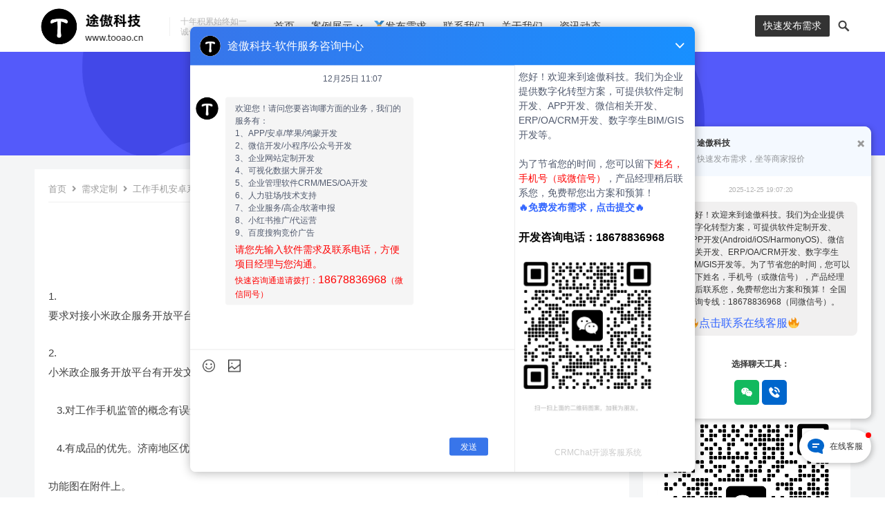

--- FILE ---
content_type: text/html; charset=UTF-8
request_url: https://www.tooao.cn/archives/4471
body_size: 14514
content:
<!DOCTYPE html>
<html lang="zh-CN">
<head>
<meta charset="UTF-8">
<meta name="viewport" content="width=device-width, initial-scale=1">
<meta http-equiv="X-UA-Compatible" content="IE=edge">
<meta name="HandheldFriendly" content="true">
<link rel="profile" href="http://gmpg.org/xfn/11">
<meta name='robots' content='max-image-preview:large' />
<link rel="alternate" type="application/rss+xml" title="济南软件开发 &raquo; Feed" href="https://www.tooao.cn/feed" />
<link rel="alternate" type="application/rss+xml" title="济南软件开发 &raquo; 评论Feed" href="https://www.tooao.cn/comments/feed" />
<link rel="alternate" type="application/rss+xml" title="济南软件开发 &raquo; 工作手机安卓系统开发评论Feed" href="https://www.tooao.cn/archives/4471/feed" />
<script type="text/javascript">
/* <![CDATA[ */
window._wpemojiSettings = {"baseUrl":"https:\/\/s.w.org\/images\/core\/emoji\/14.0.0\/72x72\/","ext":".png","svgUrl":"https:\/\/s.w.org\/images\/core\/emoji\/14.0.0\/svg\/","svgExt":".svg","source":{"concatemoji":"https:\/\/www.tooao.cn\/wp-includes\/js\/wp-emoji-release.min.js?ver=6.4"}};
/*! This file is auto-generated */
!function(i,n){var o,s,e;function c(e){try{var t={supportTests:e,timestamp:(new Date).valueOf()};sessionStorage.setItem(o,JSON.stringify(t))}catch(e){}}function p(e,t,n){e.clearRect(0,0,e.canvas.width,e.canvas.height),e.fillText(t,0,0);var t=new Uint32Array(e.getImageData(0,0,e.canvas.width,e.canvas.height).data),r=(e.clearRect(0,0,e.canvas.width,e.canvas.height),e.fillText(n,0,0),new Uint32Array(e.getImageData(0,0,e.canvas.width,e.canvas.height).data));return t.every(function(e,t){return e===r[t]})}function u(e,t,n){switch(t){case"flag":return n(e,"\ud83c\udff3\ufe0f\u200d\u26a7\ufe0f","\ud83c\udff3\ufe0f\u200b\u26a7\ufe0f")?!1:!n(e,"\ud83c\uddfa\ud83c\uddf3","\ud83c\uddfa\u200b\ud83c\uddf3")&&!n(e,"\ud83c\udff4\udb40\udc67\udb40\udc62\udb40\udc65\udb40\udc6e\udb40\udc67\udb40\udc7f","\ud83c\udff4\u200b\udb40\udc67\u200b\udb40\udc62\u200b\udb40\udc65\u200b\udb40\udc6e\u200b\udb40\udc67\u200b\udb40\udc7f");case"emoji":return!n(e,"\ud83e\udef1\ud83c\udffb\u200d\ud83e\udef2\ud83c\udfff","\ud83e\udef1\ud83c\udffb\u200b\ud83e\udef2\ud83c\udfff")}return!1}function f(e,t,n){var r="undefined"!=typeof WorkerGlobalScope&&self instanceof WorkerGlobalScope?new OffscreenCanvas(300,150):i.createElement("canvas"),a=r.getContext("2d",{willReadFrequently:!0}),o=(a.textBaseline="top",a.font="600 32px Arial",{});return e.forEach(function(e){o[e]=t(a,e,n)}),o}function t(e){var t=i.createElement("script");t.src=e,t.defer=!0,i.head.appendChild(t)}"undefined"!=typeof Promise&&(o="wpEmojiSettingsSupports",s=["flag","emoji"],n.supports={everything:!0,everythingExceptFlag:!0},e=new Promise(function(e){i.addEventListener("DOMContentLoaded",e,{once:!0})}),new Promise(function(t){var n=function(){try{var e=JSON.parse(sessionStorage.getItem(o));if("object"==typeof e&&"number"==typeof e.timestamp&&(new Date).valueOf()<e.timestamp+604800&&"object"==typeof e.supportTests)return e.supportTests}catch(e){}return null}();if(!n){if("undefined"!=typeof Worker&&"undefined"!=typeof OffscreenCanvas&&"undefined"!=typeof URL&&URL.createObjectURL&&"undefined"!=typeof Blob)try{var e="postMessage("+f.toString()+"("+[JSON.stringify(s),u.toString(),p.toString()].join(",")+"));",r=new Blob([e],{type:"text/javascript"}),a=new Worker(URL.createObjectURL(r),{name:"wpTestEmojiSupports"});return void(a.onmessage=function(e){c(n=e.data),a.terminate(),t(n)})}catch(e){}c(n=f(s,u,p))}t(n)}).then(function(e){for(var t in e)n.supports[t]=e[t],n.supports.everything=n.supports.everything&&n.supports[t],"flag"!==t&&(n.supports.everythingExceptFlag=n.supports.everythingExceptFlag&&n.supports[t]);n.supports.everythingExceptFlag=n.supports.everythingExceptFlag&&!n.supports.flag,n.DOMReady=!1,n.readyCallback=function(){n.DOMReady=!0}}).then(function(){return e}).then(function(){var e;n.supports.everything||(n.readyCallback(),(e=n.source||{}).concatemoji?t(e.concatemoji):e.wpemoji&&e.twemoji&&(t(e.twemoji),t(e.wpemoji)))}))}((window,document),window._wpemojiSettings);
/* ]]> */
</script>
<style id='wp-emoji-styles-inline-css' type='text/css'>

	img.wp-smiley, img.emoji {
		display: inline !important;
		border: none !important;
		box-shadow: none !important;
		height: 1em !important;
		width: 1em !important;
		margin: 0 0.07em !important;
		vertical-align: -0.1em !important;
		background: none !important;
		padding: 0 !important;
	}
</style>
<link rel='stylesheet' id='wp-block-library-css' href='https://www.tooao.cn/wp-includes/css/dist/block-library/style.min.css?ver=6.4' type='text/css' media='all' />
<style id='classic-theme-styles-inline-css' type='text/css'>
/*! This file is auto-generated */
.wp-block-button__link{color:#fff;background-color:#32373c;border-radius:9999px;box-shadow:none;text-decoration:none;padding:calc(.667em + 2px) calc(1.333em + 2px);font-size:1.125em}.wp-block-file__button{background:#32373c;color:#fff;text-decoration:none}
</style>
<style id='global-styles-inline-css' type='text/css'>
body{--wp--preset--color--black: #000000;--wp--preset--color--cyan-bluish-gray: #abb8c3;--wp--preset--color--white: #ffffff;--wp--preset--color--pale-pink: #f78da7;--wp--preset--color--vivid-red: #cf2e2e;--wp--preset--color--luminous-vivid-orange: #ff6900;--wp--preset--color--luminous-vivid-amber: #fcb900;--wp--preset--color--light-green-cyan: #7bdcb5;--wp--preset--color--vivid-green-cyan: #00d084;--wp--preset--color--pale-cyan-blue: #8ed1fc;--wp--preset--color--vivid-cyan-blue: #0693e3;--wp--preset--color--vivid-purple: #9b51e0;--wp--preset--gradient--vivid-cyan-blue-to-vivid-purple: linear-gradient(135deg,rgba(6,147,227,1) 0%,rgb(155,81,224) 100%);--wp--preset--gradient--light-green-cyan-to-vivid-green-cyan: linear-gradient(135deg,rgb(122,220,180) 0%,rgb(0,208,130) 100%);--wp--preset--gradient--luminous-vivid-amber-to-luminous-vivid-orange: linear-gradient(135deg,rgba(252,185,0,1) 0%,rgba(255,105,0,1) 100%);--wp--preset--gradient--luminous-vivid-orange-to-vivid-red: linear-gradient(135deg,rgba(255,105,0,1) 0%,rgb(207,46,46) 100%);--wp--preset--gradient--very-light-gray-to-cyan-bluish-gray: linear-gradient(135deg,rgb(238,238,238) 0%,rgb(169,184,195) 100%);--wp--preset--gradient--cool-to-warm-spectrum: linear-gradient(135deg,rgb(74,234,220) 0%,rgb(151,120,209) 20%,rgb(207,42,186) 40%,rgb(238,44,130) 60%,rgb(251,105,98) 80%,rgb(254,248,76) 100%);--wp--preset--gradient--blush-light-purple: linear-gradient(135deg,rgb(255,206,236) 0%,rgb(152,150,240) 100%);--wp--preset--gradient--blush-bordeaux: linear-gradient(135deg,rgb(254,205,165) 0%,rgb(254,45,45) 50%,rgb(107,0,62) 100%);--wp--preset--gradient--luminous-dusk: linear-gradient(135deg,rgb(255,203,112) 0%,rgb(199,81,192) 50%,rgb(65,88,208) 100%);--wp--preset--gradient--pale-ocean: linear-gradient(135deg,rgb(255,245,203) 0%,rgb(182,227,212) 50%,rgb(51,167,181) 100%);--wp--preset--gradient--electric-grass: linear-gradient(135deg,rgb(202,248,128) 0%,rgb(113,206,126) 100%);--wp--preset--gradient--midnight: linear-gradient(135deg,rgb(2,3,129) 0%,rgb(40,116,252) 100%);--wp--preset--font-size--small: 13px;--wp--preset--font-size--medium: 20px;--wp--preset--font-size--large: 36px;--wp--preset--font-size--x-large: 42px;--wp--preset--spacing--20: 0.44rem;--wp--preset--spacing--30: 0.67rem;--wp--preset--spacing--40: 1rem;--wp--preset--spacing--50: 1.5rem;--wp--preset--spacing--60: 2.25rem;--wp--preset--spacing--70: 3.38rem;--wp--preset--spacing--80: 5.06rem;--wp--preset--shadow--natural: 6px 6px 9px rgba(0, 0, 0, 0.2);--wp--preset--shadow--deep: 12px 12px 50px rgba(0, 0, 0, 0.4);--wp--preset--shadow--sharp: 6px 6px 0px rgba(0, 0, 0, 0.2);--wp--preset--shadow--outlined: 6px 6px 0px -3px rgba(255, 255, 255, 1), 6px 6px rgba(0, 0, 0, 1);--wp--preset--shadow--crisp: 6px 6px 0px rgba(0, 0, 0, 1);}:where(.is-layout-flex){gap: 0.5em;}:where(.is-layout-grid){gap: 0.5em;}body .is-layout-flow > .alignleft{float: left;margin-inline-start: 0;margin-inline-end: 2em;}body .is-layout-flow > .alignright{float: right;margin-inline-start: 2em;margin-inline-end: 0;}body .is-layout-flow > .aligncenter{margin-left: auto !important;margin-right: auto !important;}body .is-layout-constrained > .alignleft{float: left;margin-inline-start: 0;margin-inline-end: 2em;}body .is-layout-constrained > .alignright{float: right;margin-inline-start: 2em;margin-inline-end: 0;}body .is-layout-constrained > .aligncenter{margin-left: auto !important;margin-right: auto !important;}body .is-layout-constrained > :where(:not(.alignleft):not(.alignright):not(.alignfull)){max-width: var(--wp--style--global--content-size);margin-left: auto !important;margin-right: auto !important;}body .is-layout-constrained > .alignwide{max-width: var(--wp--style--global--wide-size);}body .is-layout-flex{display: flex;}body .is-layout-flex{flex-wrap: wrap;align-items: center;}body .is-layout-flex > *{margin: 0;}body .is-layout-grid{display: grid;}body .is-layout-grid > *{margin: 0;}:where(.wp-block-columns.is-layout-flex){gap: 2em;}:where(.wp-block-columns.is-layout-grid){gap: 2em;}:where(.wp-block-post-template.is-layout-flex){gap: 1.25em;}:where(.wp-block-post-template.is-layout-grid){gap: 1.25em;}.has-black-color{color: var(--wp--preset--color--black) !important;}.has-cyan-bluish-gray-color{color: var(--wp--preset--color--cyan-bluish-gray) !important;}.has-white-color{color: var(--wp--preset--color--white) !important;}.has-pale-pink-color{color: var(--wp--preset--color--pale-pink) !important;}.has-vivid-red-color{color: var(--wp--preset--color--vivid-red) !important;}.has-luminous-vivid-orange-color{color: var(--wp--preset--color--luminous-vivid-orange) !important;}.has-luminous-vivid-amber-color{color: var(--wp--preset--color--luminous-vivid-amber) !important;}.has-light-green-cyan-color{color: var(--wp--preset--color--light-green-cyan) !important;}.has-vivid-green-cyan-color{color: var(--wp--preset--color--vivid-green-cyan) !important;}.has-pale-cyan-blue-color{color: var(--wp--preset--color--pale-cyan-blue) !important;}.has-vivid-cyan-blue-color{color: var(--wp--preset--color--vivid-cyan-blue) !important;}.has-vivid-purple-color{color: var(--wp--preset--color--vivid-purple) !important;}.has-black-background-color{background-color: var(--wp--preset--color--black) !important;}.has-cyan-bluish-gray-background-color{background-color: var(--wp--preset--color--cyan-bluish-gray) !important;}.has-white-background-color{background-color: var(--wp--preset--color--white) !important;}.has-pale-pink-background-color{background-color: var(--wp--preset--color--pale-pink) !important;}.has-vivid-red-background-color{background-color: var(--wp--preset--color--vivid-red) !important;}.has-luminous-vivid-orange-background-color{background-color: var(--wp--preset--color--luminous-vivid-orange) !important;}.has-luminous-vivid-amber-background-color{background-color: var(--wp--preset--color--luminous-vivid-amber) !important;}.has-light-green-cyan-background-color{background-color: var(--wp--preset--color--light-green-cyan) !important;}.has-vivid-green-cyan-background-color{background-color: var(--wp--preset--color--vivid-green-cyan) !important;}.has-pale-cyan-blue-background-color{background-color: var(--wp--preset--color--pale-cyan-blue) !important;}.has-vivid-cyan-blue-background-color{background-color: var(--wp--preset--color--vivid-cyan-blue) !important;}.has-vivid-purple-background-color{background-color: var(--wp--preset--color--vivid-purple) !important;}.has-black-border-color{border-color: var(--wp--preset--color--black) !important;}.has-cyan-bluish-gray-border-color{border-color: var(--wp--preset--color--cyan-bluish-gray) !important;}.has-white-border-color{border-color: var(--wp--preset--color--white) !important;}.has-pale-pink-border-color{border-color: var(--wp--preset--color--pale-pink) !important;}.has-vivid-red-border-color{border-color: var(--wp--preset--color--vivid-red) !important;}.has-luminous-vivid-orange-border-color{border-color: var(--wp--preset--color--luminous-vivid-orange) !important;}.has-luminous-vivid-amber-border-color{border-color: var(--wp--preset--color--luminous-vivid-amber) !important;}.has-light-green-cyan-border-color{border-color: var(--wp--preset--color--light-green-cyan) !important;}.has-vivid-green-cyan-border-color{border-color: var(--wp--preset--color--vivid-green-cyan) !important;}.has-pale-cyan-blue-border-color{border-color: var(--wp--preset--color--pale-cyan-blue) !important;}.has-vivid-cyan-blue-border-color{border-color: var(--wp--preset--color--vivid-cyan-blue) !important;}.has-vivid-purple-border-color{border-color: var(--wp--preset--color--vivid-purple) !important;}.has-vivid-cyan-blue-to-vivid-purple-gradient-background{background: var(--wp--preset--gradient--vivid-cyan-blue-to-vivid-purple) !important;}.has-light-green-cyan-to-vivid-green-cyan-gradient-background{background: var(--wp--preset--gradient--light-green-cyan-to-vivid-green-cyan) !important;}.has-luminous-vivid-amber-to-luminous-vivid-orange-gradient-background{background: var(--wp--preset--gradient--luminous-vivid-amber-to-luminous-vivid-orange) !important;}.has-luminous-vivid-orange-to-vivid-red-gradient-background{background: var(--wp--preset--gradient--luminous-vivid-orange-to-vivid-red) !important;}.has-very-light-gray-to-cyan-bluish-gray-gradient-background{background: var(--wp--preset--gradient--very-light-gray-to-cyan-bluish-gray) !important;}.has-cool-to-warm-spectrum-gradient-background{background: var(--wp--preset--gradient--cool-to-warm-spectrum) !important;}.has-blush-light-purple-gradient-background{background: var(--wp--preset--gradient--blush-light-purple) !important;}.has-blush-bordeaux-gradient-background{background: var(--wp--preset--gradient--blush-bordeaux) !important;}.has-luminous-dusk-gradient-background{background: var(--wp--preset--gradient--luminous-dusk) !important;}.has-pale-ocean-gradient-background{background: var(--wp--preset--gradient--pale-ocean) !important;}.has-electric-grass-gradient-background{background: var(--wp--preset--gradient--electric-grass) !important;}.has-midnight-gradient-background{background: var(--wp--preset--gradient--midnight) !important;}.has-small-font-size{font-size: var(--wp--preset--font-size--small) !important;}.has-medium-font-size{font-size: var(--wp--preset--font-size--medium) !important;}.has-large-font-size{font-size: var(--wp--preset--font-size--large) !important;}.has-x-large-font-size{font-size: var(--wp--preset--font-size--x-large) !important;}
.wp-block-navigation a:where(:not(.wp-element-button)){color: inherit;}
:where(.wp-block-post-template.is-layout-flex){gap: 1.25em;}:where(.wp-block-post-template.is-layout-grid){gap: 1.25em;}
:where(.wp-block-columns.is-layout-flex){gap: 2em;}:where(.wp-block-columns.is-layout-grid){gap: 2em;}
.wp-block-pullquote{font-size: 1.5em;line-height: 1.6;}
</style>
<link rel='stylesheet' id='qiye-style-css' href='https://www.tooao.cn/wp-content/themes/qiye/style.css?ver=20220201' type='text/css' media='all' />
<link rel='stylesheet' id='fontawesome-style-css' href='https://www.tooao.cn/wp-content/themes/qiye/assets/fonts/fontawesome/css/all.css?ver=6.4' type='text/css' media='all' />
<link rel='stylesheet' id='genericons-style-css' href='https://www.tooao.cn/wp-content/themes/qiye/genericons/genericons.css?ver=6.4' type='text/css' media='all' />
<link rel='stylesheet' id='responsive-style-css' href='https://www.tooao.cn/wp-content/themes/qiye/responsive.css?ver=20220201' type='text/css' media='all' />
<link rel='stylesheet' id='wb-ocw-css-css' href='https://www.tooao.cn/wp-content/plugins/online-contact-widget/assets/wbp_contact.css?ver=1.0.5' type='text/css' media='all' />
<style id='wb-ocw-css-inline-css' type='text/css'>
.tool-bar{display: none!important;}.dark-mode{--ocw-head-bg-color: #222; --ocw-head-fcolor: #eee; --wb-bfc: #eee; --wb-bgc: #222; --wb-bgcl: #333; --wb-wk: #666;}
</style>
<script type="text/javascript" src="https://www.tooao.cn/wp-includes/js/jquery/jquery.min.js?ver=3.7.1" id="jquery-core-js"></script>
<script type="text/javascript" src="https://www.tooao.cn/wp-includes/js/jquery/jquery-migrate.min.js?ver=3.4.1" id="jquery-migrate-js"></script>
<link rel="https://api.w.org/" href="https://www.tooao.cn/wp-json/" /><link rel="alternate" type="application/json" href="https://www.tooao.cn/wp-json/wp/v2/posts/4471" /><link rel="EditURI" type="application/rsd+xml" title="RSD" href="https://www.tooao.cn/xmlrpc.php?rsd" />
<meta name="generator" content="WordPress 6.4" />
<link rel="canonical" href="https://www.tooao.cn/archives/4471" />
<link rel='shortlink' href='https://www.tooao.cn/?p=4471' />
<link rel="alternate" type="application/json+oembed" href="https://www.tooao.cn/wp-json/oembed/1.0/embed?url=https%3A%2F%2Fwww.tooao.cn%2Farchives%2F4471" />
<link rel="alternate" type="text/xml+oembed" href="https://www.tooao.cn/wp-json/oembed/1.0/embed?url=https%3A%2F%2Fwww.tooao.cn%2Farchives%2F4471&#038;format=xml" />
<title>工作手机安卓系统开发-济南软件开发</title>
<meta name="description" content="要求对接小米政企服务开放平台，实现工作手机的远程控制与监管。 小米政企服务开放平台有开发文档，可以实现很多功能，有意向的自己去官网看看。  ... " />
<meta name="keywords" content="安卓,工作,开发,手机,系统" />
<link rel="pingback" href="https://www.tooao.cn/xmlrpc.php"><link rel="icon" href="https://img.tooao.cn/2022/04/20220419065604164-32x32.png" sizes="32x32" />
<link rel="icon" href="https://img.tooao.cn/2022/04/20220419065604164-192x192.png" sizes="192x192" />
<link rel="apple-touch-icon" href="https://img.tooao.cn/2022/04/20220419065604164-180x180.png" />
<meta name="msapplication-TileImage" content="https://img.tooao.cn/2022/04/20220419065604164-270x270.png" />
		<style type="text/css" id="wp-custom-css">
			.chat_text{
	position:relative;
	top:10px;
	font-size:16px;
	animation:change 0.5s ease infinite alternate;
}
.chat_text span:nth-child(2){
	animation-delay:0.1s;
}
.chat_text span:nth-child(3){
	animation-delay:0.2s;
}
.chat_text span:nth-child(4){
	animation-delay:0.3s;
}
.chat_text span:nth-child(5){
	animation-delay:0.4s;
}
@keyframes change{
	100%{
		top:0px;
	}
}		</style>
		<style type="text/css" media="all">
	a,
	a:visited,
	a:hover,
	.site-title a:hover,
	.entry-title a:hover,
	article.hentry .edit-link a,
	.author-box a,
	.page-content a,
	.entry-content a,
	.comment-author a,
	.comment-content a,
	.comment-reply-title small a:hover,
	.sidebar .widget a,
	.sidebar .widget ul li a:hover,
	.sidebar .widget ol li a:hover,
	.content-loop .entry-title a:hover,
	.sidebar .widget_tag_cloud .tagcloud a:hover,
	.site-footer .widget_tag_cloud .tagcloud a:hover,
	.entry-tags .tag-links a:hover,
	.content-loop .read-more a:hover,
	.content-loop .entry-comment a:hover,
	.site-header .search-icon:hover span,
	.sidebar .widget_tag_cloud .tagcloud a:hover,
    .site-footer .widget_tag_cloud .tagcloud a:hover,
    .site-footer .widget a:hover,
    .site-footer .widget ul > li a:hover,
    #site-bottom .site-info a:hover,
    .products-menu ul.sf-menu li a:hover,
    .modal-menu > li > a:hover,
  	.modal-menu > li > .ancestor-wrapper > a:hover,
  	 .entry-related li.hentry.type-news .entry-title a:hover {
		color: #333333;
	}
	button,
	.btn,
	input[type="submit"],
	input[type="reset"],
	input[type="button"],
	.header-button.is-button,
	.pagination .page-numbers:hover, .pagination .page-numbers.current,
	.sidebar .widget h2:before,
    .sidebar .widget .widget-title:before,
    .sidebar .wp-block-search .wp-block-search__button,
    .sidebar .widget_tag_cloud .tagcloud a:hover,
    .bottom-right span.icon-link,
  	.bottom-right a,
  	.bottom-right span.icon-link span,
    .bottom-right a span,
    .single .product-buttons .product-button,
	.home-product-loop .owl-theme .owl-dots .owl-dot.active span,
	.home-product-loop .owl-theme .owl-dots .owl-dot:hover span {
		background-color: #333333;
	}
	.sf-menu li a:before,
	.pagination .page-numbers:hover,
	.pagination .page-numbers.current,
	.sidebar .widget_tag_cloud .tagcloud a:hover,
	.site-footer .widget_tag_cloud .tagcloud a:hover,
	.entry-tags .tag-links a:hover {
		border-color: #333333;
	}
	.sf-menu li li a:hover {
		color: #efb300;
	}

	.sf-menu li a:hover:before,
	.sf-menu li.sfHover a:before {
		background-color: #efb300;
	}
	.featured-content .featured-slide .banner-button:hover {
		background-color: #333333 !important;
        border-color: #333333 !important;
	}
			.header-buttons {
			margin-right: 30px;
		}	
	
	
	.featured-content .owl-carousel,
	.featured-content .featured-slide {
		height: 500px;
	}
	@media only screen and (max-width: 479px) {
		.featured-content .owl-carousel,
		.featured-content .featured-slide {
			height: 150px;
		}
	}	
</style>

<script>
var _hmt = _hmt || [];
(function() {
  var hm = document.createElement("script");
  hm.src = "https://hm.baidu.com/hm.js?19f7e0cf4becfa589133e239fc4f6e59";
  var s = document.getElementsByTagName("script")[0]; 
  s.parentNode.insertBefore(hm, s);
})();
</script>
<script src="https://chat.tooao.cn/customerServer.js"></script>
<script>
(function() {
  var option = {
    openUrl: "https://chat.tooao.cn", // 打开客服聊天框的地址，即：部署后台管理系统的地址，若未填写，则自动获取当前服务器的地址
    token: 'ee6c843a441a52670c2fd6827897b156', // token,与后台交互的凭证
    kefuid:'',//默认为空自动对接客服，可填写指定客服ID
    isShowTip: false, // 初始化成功后，界面右下角会自动创建 “联系客服按钮”， 如无需默认展示，则填写false即可,默认为true
    //mobileIcon: 'https://www.tooao.cn/wp-content/uploads/2022/01/tooao_ioc6.png', //  手机端悬浮客服图片
    //pcIcon: 'https://www.tooao.cn/wp-content/uploads/2022/01/tooao_ioc6.png', // pc端悬浮客服图片
    windowStyle:'center',//默认空 右下角小弹窗， center 普通中间弹窗样式
    domId: 'customerServerTip',//展示在页面右下角联系客服的dom的id，可根据id获取到dom后自行修改样式, 默认为customerServerTip
    insertDomNode: '.chat_tooao', // SPA应用必填，html文件单独引入选填，表示插入客服弹窗的 dom节点，一般为当前界面的根节点，默认为body
};

var canCustomerServer = new initCustomerServer(option);
//console.log(canCustomerServer)

//canCustomerServer.getCustomeServer();
  setTimeout(function(){
      //实例化加载客服组建
			canCustomerServer.init();
  },1000)
  
  window.$chat.on('onMessageChat',function (data) {
    //console.log("onMessageChat",data)
    canCustomerServer.getCustomeServer();
  });
  
  window.$chat.on('onMessageNum',function (data) {
			//console.log("onMessageNum",data)
  });
  
  let chat_time= localStorage.getItem('chat_time')

  console.log('chat_time',chat_time)
  
  setTimeout(function(){ 
    if(chat_time==null || (chat_time)<new Date().getTime()){
      canCustomerServer.getCustomeServer();
      localStorage.setItem('chat_time',new Date().getTime()+120000);
    }
  },6000)
  
})();
</script>
<div class="chat_tooao"></div>

<script charset="UTF-8" id="LA_COLLECT" src="//sdk.51.la/js-sdk-pro.min.js"></script>
<script>LA.init({id:"K2QsC3hYS4AmkCDT",ck:"K2QsC3hYS4AmkCDT"})</script>

</head>

<body class="post-template-default single single-post postid-4471 single-format-standard wp-custom-logo group-blog">


<div id="page" class="site">

	<header id="masthead" class="site-header   clear">

		<div class="container">

		<div class="site-branding">

							
				<div id="logo">
					<a href="https://www.tooao.cn/" class="custom-logo-link" rel="home"><img width="180" height="72" src="https://img.tooao.cn/2022/04/20220420060458582.png" class="custom-logo" alt="济南软件开发" decoding="async" loading="eager" /></a>				</div><!-- #logo -->

				
						<div class="site-desc">
								<div class="line1 has-line2">十年积累始终如一</div>
				<div class="line2">诚信立足，创新致远</div>
			</div><!-- .site-desc -->
						

		</div><!-- .site-branding -->		

		<nav id="primary-nav" class="primary-navigation has-search-icon">

			<div class="menu-%e4%b8%bb%e8%8f%9c%e5%8d%95-container"><ul id="primary-menu" class="sf-menu"><li id="menu-item-1900" class="menu-item menu-item-type-custom menu-item-object-custom menu-item-home menu-item-1900"><a href="https://www.tooao.cn/">首页</a></li>
<li id="menu-item-1901" class="menu-item menu-item-type-taxonomy menu-item-object-category menu-item-has-children menu-item-1901"><a href="https://www.tooao.cn/products">案例展示</a><span class="icon"></span>
<ul class="sub-menu">
	<li id="menu-item-63037" class="menu-item menu-item-type-taxonomy menu-item-object-category menu-item-63037"><a href="https://www.tooao.cn/products/bimgis">数字孪生</a></li>
	<li id="menu-item-2164" class="menu-item menu-item-type-taxonomy menu-item-object-category menu-item-2164"><a href="https://www.tooao.cn/products/web">Web网站</a></li>
	<li id="menu-item-2168" class="menu-item menu-item-type-taxonomy menu-item-object-category menu-item-2168"><a href="https://www.tooao.cn/products/wechat">微信相关</a></li>
	<li id="menu-item-2165" class="menu-item menu-item-type-taxonomy menu-item-object-category menu-item-2165"><a href="https://www.tooao.cn/products/app">APP相关</a></li>
	<li id="menu-item-2166" class="menu-item menu-item-type-taxonomy menu-item-object-category menu-item-2166"><a href="https://www.tooao.cn/products/html5">HTML5应用</a></li>
	<li id="menu-item-2169" class="menu-item menu-item-type-taxonomy menu-item-object-category menu-item-2169"><a href="https://www.tooao.cn/products/desktop">桌面应用</a></li>
	<li id="menu-item-2167" class="menu-item menu-item-type-taxonomy menu-item-object-category menu-item-2167"><a href="https://www.tooao.cn/products/other">其他</a></li>
</ul>
</li>
<li id="menu-item-2793" class="menu-item menu-item-type-post_type menu-item-object-page menu-item-2793"><a href="https://www.tooao.cn/casesubmit">🏅发布需求</a></li>
<li id="menu-item-226" class="menu-item menu-item-type-post_type menu-item-object-page menu-item-226"><a href="https://www.tooao.cn/contact-2">联系我们</a></li>
<li id="menu-item-225" class="menu-item menu-item-type-post_type menu-item-object-page menu-item-225"><a href="https://www.tooao.cn/about">关于我们</a></li>
<li id="menu-item-2262" class="menu-item menu-item-type-taxonomy menu-item-object-category menu-item-2262"><a href="https://www.tooao.cn/list/new">资讯动态</a></li>
</ul></div>
		</nav><!-- #primary-nav -->


		<div class="header-buttons">

								<a class="header-button is-button" href="https://chat.tooao.cn/chat/pc?noCanClose=1&amp;token=ee6c843a441a52670c2fd6827897b156" target="_blank">
						<span class="button-text">
							快速发布需求						</span>		
					</a>			
			
		</div>

		<div class="header-toggles">
			<button class="toggle nav-toggle mobile-nav-toggle" data-toggle-target=".menu-modal"  data-toggle-body-class="showing-menu-modal" aria-expanded="false" data-set-focus=".close-nav-toggle">
				<span class="toggle-inner">
					<span class="toggle-text"><i class="fa fa-bars"></i> 菜单</span>
				</span>
			</button><!-- .nav-toggle -->
		</div><!-- .header-toggles -->	

		 

			<span class="search-icon">
				<span class="genericon genericon-search"></span>
				<span class="genericon genericon-close"></span>			
			</span>

			<div class="header-search">
				<form id="searchform" method="get" action="https://www.tooao.cn/">
	<input type="search" name="s" class="search-input" placeholder="输入关键词" autocomplete="off">
	<button type="submit" class="search-submit">搜索</button>		
</form>			</div><!-- .header-search -->

		
		</div><!-- .container -->

	</header><!-- #masthead -->	

	<div class="menu-modal cover-modal header-footer-group" data-modal-target-string=".menu-modal">

		<div class="menu-modal-inner modal-inner">

			<div class="menu-wrapper section-inner">

				<div class="menu-top">

					<button class="toggle close-nav-toggle fill-children-current-color" data-toggle-target=".menu-modal" data-toggle-body-class="showing-menu-modal" aria-expanded="false" data-set-focus=".menu-modal">
						<span class="toggle-text">关闭菜单</span>
						<svg class="svg-icon" aria-hidden="true" role="img" focusable="false" xmlns="http://www.w3.org/2000/svg" width="16" height="16" viewBox="0 0 16 16"><polygon fill="" fill-rule="evenodd" points="6.852 7.649 .399 1.195 1.445 .149 7.899 6.602 14.352 .149 15.399 1.195 8.945 7.649 15.399 14.102 14.352 15.149 7.899 8.695 1.445 15.149 .399 14.102" /></svg>					</button><!-- .nav-toggle -->

					
					<nav class="mobile-menu" aria-label="Mobile" role="navigation">

						<ul class="modal-menu reset-list-style">

						<li class="menu-item menu-item-type-custom menu-item-object-custom menu-item-home menu-item-1900"><div class="ancestor-wrapper"><a href="https://www.tooao.cn/">首页</a></div><!-- .ancestor-wrapper --></li>
<li class="menu-item menu-item-type-taxonomy menu-item-object-category menu-item-has-children menu-item-1901"><div class="ancestor-wrapper"><a href="https://www.tooao.cn/products">案例展示</a><button class="toggle sub-menu-toggle fill-children-current-color" data-toggle-target=".menu-modal .menu-item-1901 > .sub-menu" data-toggle-type="slidetoggle" data-toggle-duration="250" aria-expanded="false"><span class="screen-reader-text">Show sub menu</span><svg class="svg-icon" aria-hidden="true" role="img" focusable="false" xmlns="http://www.w3.org/2000/svg" width="20" height="12" viewBox="0 0 20 12"><polygon fill="" fill-rule="evenodd" points="1319.899 365.778 1327.678 358 1329.799 360.121 1319.899 370.021 1310 360.121 1312.121 358" transform="translate(-1310 -358)" /></svg></button></div><!-- .ancestor-wrapper -->
<ul class="sub-menu">
	<li class="menu-item menu-item-type-taxonomy menu-item-object-category menu-item-63037"><div class="ancestor-wrapper"><a href="https://www.tooao.cn/products/bimgis">数字孪生</a></div><!-- .ancestor-wrapper --></li>
	<li class="menu-item menu-item-type-taxonomy menu-item-object-category menu-item-2164"><div class="ancestor-wrapper"><a href="https://www.tooao.cn/products/web">Web网站</a></div><!-- .ancestor-wrapper --></li>
	<li class="menu-item menu-item-type-taxonomy menu-item-object-category menu-item-2168"><div class="ancestor-wrapper"><a href="https://www.tooao.cn/products/wechat">微信相关</a></div><!-- .ancestor-wrapper --></li>
	<li class="menu-item menu-item-type-taxonomy menu-item-object-category menu-item-2165"><div class="ancestor-wrapper"><a href="https://www.tooao.cn/products/app">APP相关</a></div><!-- .ancestor-wrapper --></li>
	<li class="menu-item menu-item-type-taxonomy menu-item-object-category menu-item-2166"><div class="ancestor-wrapper"><a href="https://www.tooao.cn/products/html5">HTML5应用</a></div><!-- .ancestor-wrapper --></li>
	<li class="menu-item menu-item-type-taxonomy menu-item-object-category menu-item-2169"><div class="ancestor-wrapper"><a href="https://www.tooao.cn/products/desktop">桌面应用</a></div><!-- .ancestor-wrapper --></li>
	<li class="menu-item menu-item-type-taxonomy menu-item-object-category menu-item-2167"><div class="ancestor-wrapper"><a href="https://www.tooao.cn/products/other">其他</a></div><!-- .ancestor-wrapper --></li>
</ul>
</li>
<li class="menu-item menu-item-type-post_type menu-item-object-page menu-item-2793"><div class="ancestor-wrapper"><a href="https://www.tooao.cn/casesubmit">🏅发布需求</a></div><!-- .ancestor-wrapper --></li>
<li class="menu-item menu-item-type-post_type menu-item-object-page menu-item-226"><div class="ancestor-wrapper"><a href="https://www.tooao.cn/contact-2">联系我们</a></div><!-- .ancestor-wrapper --></li>
<li class="menu-item menu-item-type-post_type menu-item-object-page menu-item-225"><div class="ancestor-wrapper"><a href="https://www.tooao.cn/about">关于我们</a></div><!-- .ancestor-wrapper --></li>
<li class="menu-item menu-item-type-taxonomy menu-item-object-category menu-item-2262"><div class="ancestor-wrapper"><a href="https://www.tooao.cn/list/new">资讯动态</a></div><!-- .ancestor-wrapper --></li>

						</ul>

					</nav>

				</div><!-- .menu-top -->

			</div><!-- .menu-wrapper -->

		</div><!-- .menu-modal-inner -->

	</div><!-- .menu-modal -->


	<div class="header-space"></div>


<div id="content" class="site-content clear">


    <div class="custom-page-header">
		<div class="header-image" style="background-image: url(https://img.tooao.cn/2022/04/20220419104818643.jpeg); height: 150px;">
        </div>
    </div>


<div class="container">

	<div id="primary" class="content-area ">

		<div id="main" class="site-main" >

			<div class="site-breadcrumbs">
				<a href="https://www.tooao.cn">首页</a> <i class="fa fa-angle-right"></i> <a href="https://www.tooao.cn/list/softcase" title="查看所有需求定制文章" >需求定制</a>  <span class="post-title"><i class="fa fa-angle-right"></i> 工作手机安卓系统开发</span>
			</div>

		
<article id="post-4471" class="post-4471 post type-post status-publish format-standard hentry category-softcase tag-anzhuo tag-gongzuo tag-kaifa tag-phone tag-103">

	<header class="entry-header">	

		
		<h1 class="entry-title">工作手机安卓系统开发</h1>
		<div class="entry-meta">

			<span class="entry-author"><a href="https://www.tooao.cn/archives/author/userli" title="文章作者 需求定制" rel="author">需求定制</a></span> 
		<span class="sep">&bullet;</span>	
		
	
			<span class="entry-date"><time>2022年8月19日</time></span>		
		<span class="sep">&bullet;</span>	
	
			<span class="entry-views"><span class="view-count">362</span>阅读</span>
		

		

</div><!-- .entry-meta -->		

	</header><!-- .entry-header -->

		
			
	
	<div class="entry-content">

		
		<div class="product-buttons">
					</div><!-- .product-buttons -->

		<ol class=" list-paddingleft-2" style="list-style-type: decimal">
<li>
<p>要求对接小米政企服务开放平台，实现工作手机的远程控制与监管。</p>
</li>
<li>
<p>小米政企服务开放平台有开发文档，可以实现很多功能，有意向的自己去官网看看。</p>
</li>
</ol>
<p>   3.对工作手机监管的概念有误解的勿扰。</p>
<p>   4.有成品的优先。济南地区优先。</p>
<p>功能图在附件上。</p>
<p>   具体详聊。 必须走平台交易。</p>
<p>途傲科技为中小企业提供网站制作、网站建设、微信H5、微信小程序，多商户平台，多级分销系统，APP开发，手机网站，HTML5多端自适应网站，营销型企业站建设，及对技术人才的培养等都积累与沉淀了丰富的心得和实战经验。</p>
<p>如果您有想法，可以将需求提交给我们<a style="color: #f58c0b" href="https://www.tooao.cn/casesubmit" target="_blank" rel="noopener">【免费提交需求，获取解决方案】</a></p>
<p>免责声明：文章部分内容收集于互联网，不代表本站的观点和立场，如有侵权请联系删除。</p>

				
	</div><!-- .entry-content -->

	<div class="entry-tags">

		<span class="tag-links"> <a href="https://www.tooao.cn/archives/tag/anzhuo" rel="tag">安卓</a> <a href="https://www.tooao.cn/archives/tag/gongzuo" rel="tag">工作</a> <a href="https://www.tooao.cn/archives/tag/kaifa" rel="tag">开发</a> <a href="https://www.tooao.cn/archives/tag/phone" rel="tag">手机</a> <a href="https://www.tooao.cn/archives/tag/%e7%b3%bb%e7%bb%9f" rel="tag">系统</a></span>			
	</div><!-- .entry-tags -->


</article><!-- #post-## -->


		<div class="entry-related clear">
			<h3 class="related-title">相关推荐</h3>
			<ul class="related-loop grid-wrap clear">
															<li class="hentry type-news ht_grid_1_2">			
							<h3 class="entry-title"><a href="https://www.tooao.cn/archives/96698">Web-Lobby 前端全新主题制作（Vue2 项目）</a></h3>
						</li>
																				<li class="hentry type-news ht_grid_1_2">			
							<h3 class="entry-title"><a href="https://www.tooao.cn/archives/96696">鼠疫类视频剪辑需求</a></h3>
						</li>
																				<li class="hentry type-news ht_grid_1_2">			
							<h3 class="entry-title"><a href="https://www.tooao.cn/archives/96693">高端匹克球拍拍面图案设计</a></h3>
						</li>
																				<li class="hentry type-news ht_grid_1_2">			
							<h3 class="entry-title"><a href="https://www.tooao.cn/archives/96691">需要结合AI功能，给视频 内容和图文内容给打上标签</a></h3>
						</li>
																				<li class="hentry type-news ht_grid_1_2">			
							<h3 class="entry-title"><a href="https://www.tooao.cn/archives/96689">三端网游加速器开发-提供网游整套解决方案</a></h3>
						</li>
																				<li class="hentry type-news ht_grid_1_2">			
							<h3 class="entry-title"><a href="https://www.tooao.cn/archives/96687">中小企业服务 CRM 企业官网开发需求</a></h3>
						</li>
																				<li class="hentry type-news ht_grid_1_2">			
							<h3 class="entry-title"><a href="https://www.tooao.cn/archives/96684">宣传有故事情景的短视频</a></h3>
						</li>
																				<li class="hentry type-news ht_grid_1_2">			
							<h3 class="entry-title"><a href="https://www.tooao.cn/archives/96682">图片视频标注，3D分割</a></h3>
						</li>
																				<li class="hentry type-news ht_grid_1_2">			
							<h3 class="entry-title"><a href="https://www.tooao.cn/archives/96680">视觉slam技术搭建</a></h3>
						</li>
																				<li class="hentry type-news ht_grid_1_2">			
							<h3 class="entry-title"><a href="https://www.tooao.cn/archives/96677">生活类项目，小程序，app开发</a></h3>
						</li>
												</ul><!-- .related-posts -->
		</div><!-- .entry-related -->

	
<div id="comments" class="comments-area">

		<div id="respond" class="comment-respond">
		<h3 id="reply-title" class="comment-reply-title">发表回复 <small><a rel="nofollow" id="cancel-comment-reply-link" href="/archives/4471#respond" style="display:none;">取消回复</a></small></h3><p class="must-log-in">要发表评论，您必须先<a href="https://www.tooao.cn/wp-login.php?redirect_to=https%3A%2F%2Fwww.tooao.cn%2Farchives%2F4471">登录</a>。</p>	</div><!-- #respond -->
	
</div><!-- #comments -->

		</div><!-- #main -->
	</div><!-- #primary -->


	
<aside id="secondary" class="widget-area sidebar">
	<div id="search-4" class="widget widget_search"><form id="searchform" method="get" action="https://www.tooao.cn/">
	<input type="search" name="s" class="search-input" placeholder="输入关键词" autocomplete="off">
	<button type="submit" class="search-submit">搜索</button>		
</form></div><div id="media_image-17" class="widget widget_media_image"><h2 class="widget-title">提交您的需求</h2><a href="https://www.tooao.cn/casesubmit"><img class="image " src="https://img.tooao.cn/2022/04/20220420061245114.png" alt="" width="900" height="383" decoding="async" /></a></div><div id="media_image-14" class="widget widget_media_image"><h2 class="widget-title">联系客服</h2><img width="857" height="1007" src="https://img.tooao.cn/2023/02/20230217061811100.jpg" class="image wp-image-7551  attachment-full size-full" alt="" style="max-width: 100%; height: auto;" decoding="async" loading="eager" /></div><div id="tag_cloud-2" class="widget widget_tag_cloud"><h2 class="widget-title">分类目录</h2><div class="tagcloud"><a href="https://www.tooao.cn/products/app" class="tag-cloud-link tag-link-44 tag-link-position-1" style="font-size: 14.214953271028pt;" aria-label="APP (78个项目)">APP</a>
<a href="https://www.tooao.cn/list/appkaifa" class="tag-cloud-link tag-link-2916 tag-link-position-2" style="font-size: 22pt;" aria-label="APP开发 (19,256个项目)">APP开发</a>
<a href="https://www.tooao.cn/products/html5" class="tag-cloud-link tag-link-46 tag-link-position-3" style="font-size: 14.051401869159pt;" aria-label="HTML5应用 (70个项目)">HTML5应用</a>
<a href="https://www.tooao.cn/products/web" class="tag-cloud-link tag-link-43 tag-link-position-4" style="font-size: 13.757009345794pt;" aria-label="Web网站 (56个项目)">Web网站</a>
<a href="https://www.tooao.cn/list/qiyerenzheng" class="tag-cloud-link tag-link-4223 tag-link-position-5" style="font-size: 17.028037383178pt;" aria-label="企业认证服务 (581个项目)">企业认证服务</a>
<a href="https://www.tooao.cn/products/sub-cat" class="tag-cloud-link tag-link-42 tag-link-position-6" style="font-size: 16.046728971963pt;" aria-label="全部 (286个项目)">全部</a>
<a href="https://www.tooao.cn/products/other" class="tag-cloud-link tag-link-51 tag-link-position-7" style="font-size: 13.168224299065pt;" aria-label="其他 (37个项目)">其他</a>
<a href="https://www.tooao.cn/products/servershop" class="tag-cloud-link tag-link-4176 tag-link-position-8" style="font-size: 9.9626168224299pt;" aria-label="增值服务 (3个项目)">增值服务</a>
<a href="https://www.tooao.cn/list/xiaochengxukaifa" class="tag-cloud-link tag-link-2917 tag-link-position-9" style="font-size: 21.31308411215pt;" aria-label="小程序开发 (11,830个项目)">小程序开发</a>
<a href="https://www.tooao.cn/list/xiaohongshu" class="tag-cloud-link tag-link-9918 tag-link-position-10" style="font-size: 12.121495327103pt;" aria-label="小红书 (17个项目)">小红书</a>
<a href="https://www.tooao.cn/products/wechat" class="tag-cloud-link tag-link-45 tag-link-position-11" style="font-size: 14.116822429907pt;" aria-label="微信相关 (73个项目)">微信相关</a>
<a href="https://www.tooao.cn/products" class="tag-cloud-link tag-link-40 tag-link-position-12" style="font-size: 8pt;" aria-label="我们的产品 (0个项目)">我们的产品</a>
<a href="https://www.tooao.cn/products/bimgis" class="tag-cloud-link tag-link-14737 tag-link-position-13" style="font-size: 12.383177570093pt;" aria-label="数字孪生 (21个项目)">数字孪生</a>
<a href="https://www.tooao.cn/list" class="tag-cloud-link tag-link-41 tag-link-position-14" style="font-size: 11.761682242991pt;" aria-label="新闻列表 (13个项目)">新闻列表</a>
<a href="https://www.tooao.cn/list/new" class="tag-cloud-link tag-link-1 tag-link-position-15" style="font-size: 20.299065420561pt;" aria-label="最新资讯 (5,753个项目)">最新资讯</a>
<a href="https://www.tooao.cn/products/desktop" class="tag-cloud-link tag-link-47 tag-link-position-16" style="font-size: 13.560747663551pt;" aria-label="桌面应用 (49个项目)">桌面应用</a>
<a href="https://www.tooao.cn/list/news" class="tag-cloud-link tag-link-18 tag-link-position-17" style="font-size: 18.761682242991pt;" aria-label="行业资讯 (1,961个项目)">行业资讯</a>
<a href="https://www.tooao.cn/list/ruanjiankaifa" class="tag-cloud-link tag-link-2797 tag-link-position-18" style="font-size: 20.200934579439pt;" aria-label="软件开发 (5,410个项目)">软件开发</a>
<a href="https://www.tooao.cn/list/softcase" class="tag-cloud-link tag-link-26 tag-link-position-19" style="font-size: 20.560747663551pt;" aria-label="需求定制 (6,945个项目)">需求定制</a></div>
</div><div id="media_image-9" class="widget widget_media_image"><a href="https://chat.tooao.cn/chat/pc?noCanClose=1&#038;token=ee6c843a441a52670c2fd6827897b156"><img class="image " src="https://img.tooao.cn/2024/09/20240923072645952.jpg" alt="" width="675" height="450" decoding="async" /></a></div><div id="media_image-8" class="widget widget_media_image"><a href="https://chat.tooao.cn/chat/pc?noCanClose=1&#038;token=ee6c843a441a52670c2fd6827897b156"><img class="image " src="https://img.tooao.cn/2024/09/20240923072639113.jpg" alt="" width="675" height="450" decoding="async" /></a></div><div id="media_image-10" class="widget widget_media_image"><a href="https://chat.tooao.cn/chat/pc?noCanClose=1&#038;token=ee6c843a441a52670c2fd6827897b156"><img class="image " src="https://img.tooao.cn/2024/09/20240923072647393.jpg" alt="" width="675" height="450" decoding="async" /></a></div><div id="media_image-11" class="widget widget_media_image"><a href="https://chat.tooao.cn/chat/pc?noCanClose=1&#038;token=ee6c843a441a52670c2fd6827897b156"><img class="image " src="https://img.tooao.cn/2024/10/20241025011526156.jpg" alt="" width="675" height="450" decoding="async" /></a></div></aside><!-- #secondary -->


</div><!-- .container -->


	</div><!-- #content .site-content -->

	<footer id="colophon" class="site-footer">

		
			<div class="footer-columns container clear">

				<div class="grid-wrap grid-wrap-mo clear">
					<div id="text-11" class="widget footer-column ht_grid_1_4 ht_grid_mo_1_2 widget_text"><h3 class="widget-title">公司</h3>			<div class="textwidget"><ul>
<li><a href="https://www.tooao.cn/about">公司简介</a></li>
<li><a href="https://www.tooao.cn/list/new">新闻动态</a></li>
<li><a href="https://www.tooao.cn/contact-2">联系我们</a></li>
<li><a href="https://www.tooao.cn/certificate">企业资质</a></li>
</ul>
</div>
		</div><div id="text-12" class="widget footer-column ht_grid_1_4 ht_grid_mo_1_2 widget_text"><h3 class="widget-title">案例</h3>			<div class="textwidget"><ul>
<li><a href="https://www.tooao.cn/products/web" target="_blank" rel="noopener">Web网站</a></li>
<li><a href="https://www.tooao.cn/products/wechat" target="_blank" rel="noopener">微信开发</a></li>
<li><a href="https://www.tooao.cn/products/app" target="_blank" rel="noopener">APP开发</a></li>
<li><a href="https://www.tooao.cn/products/html5" target="_blank" rel="noopener">HTML5应用</a></li>
<li><a href="https://www.tooao.cn/products/desktop" target="_blank" rel="noopener">桌面应用</a></li>
<li><a href="https://www.tooao.cn/products/other" target="_blank" rel="noopener">其他</a></li>
</ul>
</div>
		</div><div id="text-13" class="widget footer-column ht_grid_1_4 ht_grid_mo_1_2 widget_text"><h3 class="widget-title">帮助</h3>			<div class="textwidget"><p>微信扫一扫</p>
<p><img decoding="async" style="width: 100px; height: 100px;" src="https://img.tooao.cn/2022/05/20220509070317847.jpg" alt="运营微信" /></p>
</div>
		</div><div id="text-14" class="widget footer-column ht_grid_1_4 ht_grid_mo_1_2 widget_text"><h3 class="widget-title">关于我们</h3>			<div class="textwidget"><p>途傲科技企业提供数字化转型方案，可提供软件定制开发、APP开发(安卓开发Android、苹果开发iOS、鸿蒙开发HarmonyOS)、微信相关开发、ERP/OA/CRM开发、数字孪生BIM/GIS开发等。</p>
<p>一次选择，终身服务！</p>
</div>
		</div>				</div>

			</div><!-- .footer-columns -->

		
		<div id="site-bottom" class="container clear">

				

			<div class="site-info">

				<p>
					© 2023 <a href="https://www.tooao.cn">途傲科技</a> · 一站式互联网软件服务商				</p>
				<p>
					
											<a href="https://beian.miit.gov.cn/" target="_blank" rel="nofollow">鲁ICP备18001642号-1</a>
									</p>
			</div><!-- .site-info -->

		</div>
		<!-- #site-bottom -->

		</div></div>
	</footer><!-- #colophon -->
</div><!-- #page -->

<div class="bottom-right">
	
	
	
	</div><!-- .bottom-right -->


	<script type="text/javascript">

	(function($){ //create closure so we can safely use $ as alias for jQuery

	    $(document).ready(function(){

	        "use strict"; 

			$(window).scroll(function(){
				var aTop = $('.site-header').height();
				if( ( $(this).scrollTop()>=aTop) ){
				    $('.site-header').addClass('site-header-scrolled');
				} else {
					$('.site-header').removeClass('site-header-scrolled');					
				}
			});

	    });

	})(jQuery);

	</script>


<script>
(function($){ //create closure so we can safely use $ as alias for jQuery

    $(document).ready(function(){

        "use strict";

		$('.featured-content .owl-carousel').owlCarousel({
			autoplay: true,
			autoplayHoverPause: true,
		    loop:true,
		    margin:0,
		    dots: true,
		    nav:true,
		    responsiveClass:true,
		    responsive:{
		        0:{
		            items:1,
		            nav:true
		        },
		        600:{
		            items:1,
		            nav:true
		        },
		        1000:{
		            items:1,
		            nav:true,
		            loop:true
		        }
		    }
		})	

		$('.home-product-loop .owl-carousel').owlCarousel({
			autoplay: true,
			autoplayHoverPause: true,
		    loop: true,
		    dots: false,
		    nav: true,
		    margin: 20,
		    slideBy: 1,
		    lazyLoadEager: 4,
		    responsiveClass: true,
		    responsive: {
		        0:{
		            items:2,
		            nav:true
		        },
		        600:{
		            items:2,
		            nav:true
		        },
		        1000:{
		            items:4,
		            nav:true,
		            loop:true
		        }
		    }
		})

		$('.slider-content .owl-carousel').owlCarousel({
			autoplay: true,
			autoplayHoverPause: true,
		    loop:true,
		    margin:0,
		    dots: true,
		    nav:true,
		    responsiveClass:true,
		    responsive:{
		        0:{
		            items:1,
		            nav:true
		        },
		        600:{
		            items:1,
		            nav:true
		        },
		        1000:{
		            items:1,
		            nav:true,
		            loop:true
		        }
		    }
		})			


    });


})(jQuery);	
</script>




    <div class="wb-ocw ocw-buoy rb">
    <div class="ocw-buoy-item">
      <div class="ocw-buoy-btn j-buoy-btn">
        <i class="ocw-point"></i>

                  <svg class="ocw-wb-icon ocw-buoy-1">
            <use xlink:href="#ocw-buoy-1"></use>
          </svg>
        
                  <span class="ocw-btn-text">在线客服</span>
              </div>
      
            <div class="ocw-buoy-panel active-panel" id="OCW_Wp">
        <div class="ocw-panel-head">
          <div class="ocw-pic-head">
            <img src="https://www.tooao.cn/wp-content/uploads/2022/01/tooao_ioc6.png" alt="">
            <i class="ocw-b"></i>
          </div>
          <div class="ocw-head-info">
            <div class="ocw-name">途傲科技</div>
            <div class="ocw-text">快速发布需求，坐等商家报价</div>
          </div>
        </div>

        <div class="ocw-panel-main">
          <div class="ocw-now-time">
            <span class="ocw-time">2025-12-25 19:07:20</span>
          </div>

          <div class="buoy-default">
            <div class="ocw-msg-item">
              <img class="ocw-pic" src="https://www.tooao.cn/wp-content/uploads/2022/01/tooao_ioc6.png" alt="">
              <div class="ocw-msg-con">
                您好！欢迎来到途傲科技。我们为企业提供数字化转型方案，可提供软件定制开发、APP开发(Android/iOS/HarmonyOS)、微信相关开发、ERP/OA/CRM开发、数字孪生BIM/GIS开发等。为了节省您的时间，您可以留下姓名，手机号（或微信号），产品经理稍后联系您，免费帮您出方案和预算！  全国咨询专线：18678836968（同微信号）。 <span style="color: #3366ff;margin-top: 8px;font-size: 16px;"><a style="color: #3366ff;margin-top:8px;" href="https://chat.tooao.cn/chat/index?noCanClose=1&amp;token=ee6c843a441a52670c2fd6827897b156" target="_blank" rel="noopener" ><div class="chat_text">🔥<span>点</span><span>击</span><span>联</span><span>系</span><span>在</span><span>线</span><span>客</span><span>服</span>🔥</div> </a>              </div>
            </div>
          </div>

          <div class="ocw-type-item ocw-msg-set" id="OCW_afterSetMsgBox">
            <div class="ocw-msg-item by-user">
              <img class="ocw-pic" src="https://www.tooao.cn/wp-content/plugins/online-contact-widget//assets/images/def_avatar.png" alt="">
              <div class="ocw-msg-con">
                <div class="ocw-user-msg" id="OCW_replyCont"></div>
              </div>
            </div>

            <div class="ocw-msg-item">
              <img class="ocw-pic" src="https://www.tooao.cn/wp-content/uploads/2022/01/tooao_ioc6.png" alt="">
              <div class="ocw-msg-con">
                您的留言我们已经收到，现在添加运营微信，我们将会尽快跟您联系！              </div>
            </div>
          </div>

                      <div class="ocw-type-item buoy-wx">
              <div class="ocw-msg-item">
                <img class="ocw-pic" src="https://www.tooao.cn/wp-content/uploads/2022/01/tooao_ioc6.png" alt="">
                <div class="buoy-list list-wx">

                                      <div class="ocw-list-item">
                                              <img class="qr-img" src="https://img.tooao.cn/2022/05/20220509070317847.jpg" alt="">
                        <div class="ocw-label"></div>

                                          </div>
                  
                </div>
              </div>
            </div>
                      <div class="ocw-type-item buoy-tel">
              <div class="ocw-msg-item">
                <img class="ocw-pic" src="https://www.tooao.cn/wp-content/uploads/2022/01/tooao_ioc6.png" alt="">
                <div class="buoy-list list-tel">

                                      <div class="ocw-list-item">
                                              <svg class="ocw-wb-icon ocw-tel">
                          <use xlink:href="#ocw-tel"></use>
                        </svg>
                        <div class="ocw-label">[运营电话]</div>
                        <a class="ocw-link" href="tel:18678836968 " target="_blank">
                          18678836968                        </a>
                                          </div>
                  
                </div>
              </div>
            </div>
          
          <!-- 在线留言模块 -->
          <div class="ocw-type-item buoy-msg">
            <div class="ocw-contact-form">
              <form class="ocw-wb-form" id="J_OCWForm" method="post" autocomplete="off">
  <div id="OCW_msg" class="ocw-msg-bar"></div>
  <input type="hidden" name="op" value="new">
  <div class="ocw-form-item">
    <input type="text" name="name" placeholder="姓名" data-rule="姓名:required;length[~100]" value="" class="ocw-form-control required requiredField subject" />
  </div>
  <div class="ocw-form-item">
    <select class="ocw-dropdown block" name="type">
      <option value="0">微信小程序/公众号</option><option value="1">手机APP</option><option value="2">网页/HTML5</option><option value="3">桌面应用</option><option value="4">人力驻场/项目协助</option><option value="5"> 其他</option>    </select>
  </div>
  <div class="ocw-form-item with-dropdown-inline">
    <select class="ocw-dropdown" name="contact_type">
      <option value="mobile">手机</option><option value="wx">微信</option>    </select>
    <div class="wdi-main">
      <input type="text" name="contact" data-rule="联系方式:required;" placeholder="联系方式" class="ocw-form-control required requiredField" />
    </div>
  </div>
  <div class="ocw-form-item">
    <textarea class="ocw-form-control" placeholder="留言" name="message" data-rule="留言:required;length[~400]"></textarea>
  </div>
    <div class="ocw-btns">
    <button class="ocw-wb-btn ocw-btn-primary" type="button" id="OCW_submitBtn">提交</button>
    <a rel="nofollow" class="ocw-btn-cancel j-cancel-form">取消</a>
  </div>
</form>            </div>
          </div>

          <div class="ocw-contact-tool">
            <h4 class="ocw-title">选择聊天工具：</h4>
            <div class="ocw-tool-list" id="OCW_btnItems">
              <a class="ocw-btn-tool wx" rel="nofollow" data-target="wx">
            <svg class="ocw-wb-icon ocw-wx">
              <use xlink:href="#ocw-wx"></use>
            </svg>
          </a><a class="ocw-btn-tool tel" rel="nofollow" data-target="tel">
            <svg class="ocw-wb-icon ocw-tel">
              <use xlink:href="#ocw-tel"></use>
            </svg>
          </a>            </div>
          </div>
        </div>

        <span class="ocw-btn-close">
          <svg class="ocw-wb-icon ocw-close">
            <use xlink:href="#ocw-close"></use>
          </svg>
        </span>
      </div>
    </div>
  </div>
<script type="text/javascript" src="https://www.tooao.cn/wp-content/themes/qiye/assets/js/jquery.countTo.js?ver=6.4" id="countto-js"></script>
<script type="text/javascript" src="https://www.tooao.cn/wp-content/themes/qiye/assets/js/superfish.js?ver=6.4" id="superfish-js"></script>
<script type="text/javascript" src="https://www.tooao.cn/wp-content/themes/qiye/assets/js/owl.carousel.min.js?ver=20190628" id="owl-carousel-js"></script>
<script type="text/javascript" src="https://www.tooao.cn/wp-content/themes/qiye/assets/js/index.js?ver=6.4" id="index-js"></script>
<script type="text/javascript" src="https://www.tooao.cn/wp-content/themes/qiye/assets/js/jquery.custom.js?ver=20190628" id="custom-js"></script>
<script type="text/javascript" src="https://www.tooao.cn/wp-includes/js/comment-reply.min.js?ver=6.4" id="comment-reply-js" async="async" data-wp-strategy="async"></script>
<script type="text/javascript" id="wb-ocw-js-before">
/* <![CDATA[ */
 var wb_ocw_cnf={"_wb_ocw_ajax_nonce":"2f297b2e4a","ajax_url":"https:\/\/www.tooao.cn\/wp-admin\/admin-ajax.php","pd_version":"1.0.5","is_pro":0,"captcha_type":"none","home_url":"https:\/\/www.tooao.cn","dir":"https:\/\/www.tooao.cn\/wp-content\/plugins\/online-contact-widget\/","ver":"1.0.5","anim_interval":"3","active_mode":"0"};
/* ]]> */
</script>
<script type="text/javascript" src="https://www.tooao.cn/wp-content/plugins/online-contact-widget/assets/wbp_front.js?ver=1.0.5" id="wb-ocw-js"></script>

</body>
</html>

<!-- Dynamic page generated in 0.518 seconds. -->
<!-- Cached page generated by WP-Super-Cache on 2025-12-25 19:07:20 -->

<!-- Compression = gzip -->

--- FILE ---
content_type: text/html; charset=utf-8
request_url: https://chat.tooao.cn/chat/index?token=ee6c843a441a52670c2fd6827897b156&deviceType=pc&windowStyle=center&isShowTip=false&kefuid=0&&version=
body_size: 1577
content:
<!DOCTYPE html>
<html>
	<head>
		<meta charset=utf-8>
		<meta http-equiv=X-UA-Compatible content="IE=edge">
		<meta name=viewport content="width=device-width,initial-scale=1,user-scalable=no">
		<script src="//pv.sohu.com/cityjson?ie=utf-8"></script>
		<title></title>
		<script>
            var _hmt = _hmt || [];
            (function() {
              var hm = document.createElement("script");
              hm.src = "https://hm.baidu.com/hm.js?e8e5a023fc28e8fa67891e8182aafaba";
              var s = document.getElementsByTagName("script")[0]; 
              s.parentNode.insertBefore(hm, s);
            })();
        </script>
		<link href=https://img.tooao.cn/chat/admin/css/chunk-005c20b1.f55662f1.css rel=prefetch>
		<link href=https://img.tooao.cn/chat/admin/css/chunk-015d74e8.09731a1b.css rel=prefetch>
		<link href=https://img.tooao.cn/chat/admin/css/chunk-026da83b.90fcaa6f.css rel=prefetch>
		<link href=https://img.tooao.cn/chat/admin/css/chunk-0349ad98.6aef2a90.css rel=prefetch>
		<link href=https://img.tooao.cn/chat/admin/css/chunk-079743b6.b8b260c3.css rel=prefetch>
		<link href=https://img.tooao.cn/chat/admin/css/chunk-0bf9b662.aaa19c1e.css rel=prefetch>
		<link href=https://img.tooao.cn/chat/admin/css/chunk-0c711f48.d17d92a4.css rel=prefetch>
		<link href=https://img.tooao.cn/chat/admin/css/chunk-12b6175e.745cd4cb.css rel=prefetch>
		<link href=https://img.tooao.cn/chat/admin/css/chunk-182c678c.7193a146.css rel=prefetch>
		<link href=https://img.tooao.cn/chat/admin/css/chunk-1a61d192.9ff690e5.css rel=prefetch>
		<link href=https://img.tooao.cn/chat/admin/css/chunk-1a71f806.12381651.css rel=prefetch>
		<link href=https://img.tooao.cn/chat/admin/css/chunk-1a809ab1.7b33d746.css rel=prefetch>
		<link href=https://img.tooao.cn/chat/admin/css/chunk-1e8c2754.16c622d1.css rel=prefetch>
		<link href=https://img.tooao.cn/chat/admin/css/chunk-22d836f8.5388f9d5.css rel=prefetch>
		<link href=https://img.tooao.cn/chat/admin/css/chunk-266110ba.62dbb375.css rel=prefetch>
		<link href=https://img.tooao.cn/chat/admin/css/chunk-29d95e86.9be0409f.css rel=prefetch>
		<link href=https://img.tooao.cn/chat/admin/css/chunk-2b708f2a.5d35091c.css rel=prefetch>
		<link href=https://img.tooao.cn/chat/admin/css/chunk-32a226f2.6ed9fb31.css rel=prefetch>
		<link href=https://img.tooao.cn/chat/admin/css/chunk-36d93e4d.7193a146.css rel=prefetch>
		<link href=https://img.tooao.cn/chat/admin/css/chunk-50249663.fd1c34a6.css rel=prefetch>
		<link href=https://img.tooao.cn/chat/admin/css/chunk-5115caa0.31031a34.css rel=prefetch>
		<link href=https://img.tooao.cn/chat/admin/css/chunk-6790d5f0.62ddebed.css rel=prefetch>
		<link href=https://img.tooao.cn/chat/admin/css/chunk-6bf3d592.334f73c9.css rel=prefetch>
		<link href=https://img.tooao.cn/chat/admin/css/chunk-71ee33b8.4e59ea5a.css rel=prefetch>
		<link href=https://img.tooao.cn/chat/admin/css/chunk-7d1ab998.8559cf5b.css rel=prefetch>
		<link href=https://img.tooao.cn/chat/admin/css/chunk-830fa744.f22af007.css rel=prefetch>
		<link href=https://img.tooao.cn/chat/admin/css/chunk-862cca9e.858251f7.css rel=prefetch>
		<link href=https://img.tooao.cn/chat/admin/css/chunk-a15bfdfe.4089d198.css rel=prefetch>
		<link href=https://img.tooao.cn/chat/admin/css/chunk-abb617f4.a00d8749.css rel=prefetch>
		<link href=https://img.tooao.cn/chat/admin/css/chunk-b572e112.c8ffd08e.css rel=prefetch>
		<link href=https://img.tooao.cn/chat/admin/css/chunk-c8d315d0.3a8c8c48.css rel=prefetch>
		<link href=https://img.tooao.cn/chat/admin/css/chunk-cd01920c.aaa19c1e.css rel=prefetch>
		<link href=https://img.tooao.cn/chat/admin/css/chunk-cdaf44c8.aaa19c1e.css rel=prefetch>
		<link href=https://img.tooao.cn/chat/admin/css/chunk-da99378c.79600f55.css rel=prefetch>
		<link href=https://img.tooao.cn/chat/admin/css/chunk-e51e06ae.f2cbf9a6.css rel=prefetch>
		<link href=https://img.tooao.cn/chat/admin/css/chunk-e6b99f2c.e316cf26.css rel=prefetch>
		<link href=https://img.tooao.cn/chat/admin/js/chunk-005c20b1.4ca80470.js rel=prefetch>
		<link href=https://img.tooao.cn/chat/admin/js/chunk-015d74e8.844fd1ee.js rel=prefetch>
		<link href=https://img.tooao.cn/chat/admin/js/chunk-026da83b.92204aac.js rel=prefetch>
		<link href=https://img.tooao.cn/chat/admin/js/chunk-0349ad98.23896009.js rel=prefetch>
		<link href=https://img.tooao.cn/chat/admin/js/chunk-079743b6.faadb566.js rel=prefetch>
		<link href=https://img.tooao.cn/chat/admin/js/chunk-0bf9b662.7b4f23a5.js rel=prefetch>
		<link href=https://img.tooao.cn/chat/admin/js/chunk-0c711f48.249eea81.js rel=prefetch>
		<link href=https://img.tooao.cn/chat/admin/js/chunk-1152dd4c.26d5d8cd.js rel=prefetch>
		<link href=https://img.tooao.cn/chat/admin/js/chunk-12b6175e.d515821d.js rel=prefetch>
		<link href=https://img.tooao.cn/chat/admin/js/chunk-182c678c.e903b4ae.js rel=prefetch>
		<link href=https://img.tooao.cn/chat/admin/js/chunk-1a61d192.a92fc909.js rel=prefetch>
		<link href=https://img.tooao.cn/chat/admin/js/chunk-1a71f806.31c5ca01.js rel=prefetch>
		<link href=https://img.tooao.cn/chat/admin/js/chunk-1a809ab1.8ce01143.js rel=prefetch>
		<link href=https://img.tooao.cn/chat/admin/js/chunk-1e8c2754.40cdbdad.js rel=prefetch>
		<link href=https://img.tooao.cn/chat/admin/js/chunk-22838f92.cd8b906f.js rel=prefetch>
		<link href=https://img.tooao.cn/chat/admin/js/chunk-22d836f8.cbde1b84.js rel=prefetch>
		<link href=https://img.tooao.cn/chat/admin/js/chunk-266110ba.df264afa.js rel=prefetch>
		<link href=https://img.tooao.cn/chat/admin/js/chunk-29d95e86.c3622a46.js rel=prefetch>
		<link href=https://img.tooao.cn/chat/admin/js/chunk-2b708f2a.1ec31ff5.js rel=prefetch>
		<link href=https://img.tooao.cn/chat/admin/js/chunk-2d21afa5.0dc0049c.js rel=prefetch>
		<link href=https://img.tooao.cn/chat/admin/js/chunk-2d21d0c2.57c1a7e7.js rel=prefetch>
		<link href=https://img.tooao.cn/chat/admin/js/chunk-2d222995.d6f9f3a3.js rel=prefetch>
		<link href=https://img.tooao.cn/chat/admin/js/chunk-32a226f2.91a4a2cb.js rel=prefetch>
		<link href=https://img.tooao.cn/chat/admin/js/chunk-36d93e4d.4723d6ec.js rel=prefetch>
		<link href=https://img.tooao.cn/chat/admin/js/chunk-49321e22.d04b31d0.js rel=prefetch>
		<link href=https://img.tooao.cn/chat/admin/js/chunk-50249663.7a583b30.js rel=prefetch>
		<link href=https://img.tooao.cn/chat/admin/js/chunk-5115caa0.b9cd8f13.js rel=prefetch>
		<link href=https://img.tooao.cn/chat/admin/js/chunk-65d23eff.0f940781.js rel=prefetch>
		<link href=https://img.tooao.cn/chat/admin/js/chunk-66021a94.cb075f50.js rel=prefetch>
		<link href=https://img.tooao.cn/chat/admin/js/chunk-6790d5f0.34748685.js rel=prefetch>
		<link href=https://img.tooao.cn/chat/admin/js/chunk-6b6311c8.033b6e9e.js rel=prefetch>
		<link href=https://img.tooao.cn/chat/admin/js/chunk-6bf3d592.3ca05c24.js rel=prefetch>
		<link href=https://img.tooao.cn/chat/admin/js/chunk-71ee33b8.61ad0727.js rel=prefetch>
		<link href=https://img.tooao.cn/chat/admin/js/chunk-7d1ab998.eca3115d.js rel=prefetch>
		<link href=https://img.tooao.cn/chat/admin/js/chunk-830fa744.cf48eb5a.js rel=prefetch>
		<link href=https://img.tooao.cn/chat/admin/js/chunk-862cca9e.84f3481b.js rel=prefetch>
		<link href=https://img.tooao.cn/chat/admin/js/chunk-9b64eb96.cbadb020.js rel=prefetch>
		<link href=https://img.tooao.cn/chat/admin/js/chunk-a15bfdfe.0f917ff9.js rel=prefetch>
		<link href=https://img.tooao.cn/chat/admin/js/chunk-abb617f4.89786cd6.js rel=prefetch>
		<link href=https://img.tooao.cn/chat/admin/js/chunk-b572e112.8f0945bd.js rel=prefetch>
		<link href=https://img.tooao.cn/chat/admin/js/chunk-c8d315d0.8ee23438.js rel=prefetch>
		<link href=https://img.tooao.cn/chat/admin/js/chunk-cd01920c.f65993ac.js rel=prefetch>
		<link href=https://img.tooao.cn/chat/admin/js/chunk-cdaf44c8.9f8f188f.js rel=prefetch>
		<link href=https://img.tooao.cn/chat/admin/js/chunk-da99378c.3b8ec734.js rel=prefetch>
		<link href=https://img.tooao.cn/chat/admin/js/chunk-e51e06ae.53b88645.js rel=prefetch>
		<link href=https://img.tooao.cn/chat/admin/js/chunk-e6b99f2c.4325595c.js rel=prefetch>
		<link href=https://img.tooao.cn/chat/admin/css/app.250255d4.css rel=preload as=style>
		<link href=https://img.tooao.cn/chat/admin/css/chunk-vendors.97f772fd.css rel=preload as=style>
		<link href=https://img.tooao.cn/chat/admin/js/app.e450af1d.js rel=preload as=script>
		<link href=https://img.tooao.cn/chat/admin/js/chunk-vendors.20c4bc91.js rel=preload as=script>
		<link href=https://img.tooao.cn/chat/admin/css/chunk-vendors.97f772fd.css rel=stylesheet>
		<link href=https://img.tooao.cn/chat/admin/css/app.250255d4.css rel=stylesheet>
	</head>
	<body><noscript><strong>We're sorry but iview-admin doesn't work properly without JavaScript enabled. Please enable
				it to continue.</strong></noscript>
		<div id=app></div>
		<script src=https://img.tooao.cn/chat/admin/js/chunk-vendors.20c4bc91.js></script>
		<script src=https://img.tooao.cn/chat/admin/js/app.e450af1d.js></script>
	</body>
</html>

--- FILE ---
content_type: text/css
request_url: https://chat.tooao.cn/admin/css/chunk-5115caa0.31031a34.css
body_size: 2226
content:
.max-width_con[data-v-f27916bc]{max-width:600px}.max-width_advertisement[data-v-f27916bc]{max-width:840px}.pc_customerServer_container[data-v-f27916bc]{width:100%;height:100%;max-height:654px;-webkit-box-orient:vertical;-webkit-box-direction:normal;-ms-flex-direction:column;flex-direction:column;background:#fff;position:fixed;top:50%;left:50%;-webkit-transform:translate(-50%,-50%);transform:translate(-50%,-50%);-webkit-box-shadow:1px 1px 15px 0 rgba(0,0,0,.3);box-shadow:1px 1px 15px 0 rgba(0,0,0,.3);border-radius:8px;overflow:hidden}.pc_customerServer_container[data-v-f27916bc],.pc_customerServer_container_header[data-v-f27916bc]{display:-webkit-box;display:-ms-flexbox;display:flex;-webkit-box-pack:justify;-ms-flex-pack:justify;justify-content:space-between}.pc_customerServer_container_header[data-v-f27916bc]{-webkit-box-align:center;-ms-flex-align:center;align-items:center;background:-webkit-gradient(linear,right top,left top,from(#1890ff),to(#3875ea));background:linear-gradient(270deg,#1890ff,#3875ea);padding:14px 14px;-webkit-box-sizing:border-box;box-sizing:border-box;height:56px;font-size:16px;color:#fff}.pc_customerServer_container_header_title[data-v-f27916bc]{display:-webkit-box;display:-ms-flexbox;display:flex;-webkit-box-align:center;-ms-flex-align:center;align-items:center}.pc_customerServer_container_header_title img[data-v-f27916bc]{width:30px;height:30px;border-radius:50%;margin-right:10px}.pc_customerServer_container_header_handle[data-v-f27916bc]{cursor:pointer}.pc_customerServer_container_content[data-v-f27916bc]{-webkit-box-flex:1;-ms-flex:1;flex:1;overflow:hidden}.pc_customerServer_container_content .scroll_content[data-v-f27916bc]{width:100%;height:100%;overflow-y:auto;padding-bottom:20px;-webkit-box-sizing:border-box;box-sizing:border-box;position:relative}.pc_customerServer_container_content .scroll_content .chart_list_item_content[data-v-f27916bc]{display:-webkit-box;display:-ms-flexbox;display:flex;-webkit-box-align:center;-ms-flex-align:center;align-items:center;padding:8px;-webkit-box-sizing:border-box;box-sizing:border-box}.pc_customerServer_container_content .scroll_content .chart_list_item_avatar[data-v-f27916bc]{width:33px;height:33px;border-radius:50%;overflow:hidden;margin-right:10px;-ms-flex-item-align:start;align-self:flex-start}.pc_customerServer_container_content .scroll_content .chart_list_item_avatar img[data-v-f27916bc]{width:100%;height:100%}.pc_customerServer_container_content .scroll_content .chart_list_item_text[data-v-f27916bc]{max-width:60%;word-wrap:break-word;background:#f5f5f5;padding:7px 14px;font-size:15px;border-radius:4px}.pc_customerServer_container_content .scroll_content .chart_list_item_img[data-v-f27916bc]{max-width:60%}.pc_customerServer_container_content .scroll_content .chart_list_item_img img[data-v-f27916bc]{width:100%;height:auto}.pc_customerServer_container_content .scroll_content .chart_list_item .chart_list_item_imgOrText[data-v-f27916bc]{background:#ccc;padding:4px 10px;border-radius:8px;width:226px;-webkit-box-sizing:border-box;box-sizing:border-box}.pc_customerServer_container_content .scroll_content .chart_list_item .chart_list_item_imgOrText .order-wrapper .img-box[data-v-f27916bc]{width:100%}.pc_customerServer_container_content .scroll_content .chart_list_item .chart_list_item_imgOrText .order-wrapper .img-box img[data-v-f27916bc]{width:100%;height:auto}.pc_customerServer_container_content .scroll_content .chart_list_item .chart_list_item_imgOrText .order-wrapper .order-info .price-box[data-v-f27916bc]{color:red;font-size:18px}.pc_customerServer_container_content .scroll_content .chart_list_item .chart_list_item_imgOrText .order-wrapper .order-info .name[data-v-f27916bc]{font-size:14px}.pc_customerServer_container_content .scroll_content .chart_list_item_time[data-v-f27916bc]{text-align:center;margin:10px auto}.pc_customerServer_container_content .scroll_content .chart_list_item .right-box[data-v-f27916bc]{-webkit-box-orient:horizontal;-webkit-box-direction:reverse;-ms-flex-direction:row-reverse;flex-direction:row-reverse}.pc_customerServer_container_content .scroll_content .chart_list_item .right-box .chart_list_item_avatar[data-v-f27916bc]{margin-left:10px}.pc_customerServer_container_content .scroll_content .chart_list_item .right-box .chart_list_item_text[data-v-f27916bc]{text-align:left;background:#cde0ff;color:#000}.pc_customerServer_container_content .scroll_content .chart_list_item .right-box .chart_list_item_img[data-v-f27916bc]{text-align:right;background:#fff}.pc_customerServer_container_content .scroll_content .chart_list_item .right-box .chart_list_item_img img[data-v-f27916bc]{width:100%;height:auto}.pc_customerServer_container_content .scroll_content .chart_list_item .right-box .chart_list_item_imgOrText[data-v-f27916bc]{background:#fff;padding:10px;border-radius:8px;width:226px;-webkit-box-sizing:border-box;box-sizing:border-box}.pc_customerServer_container_content .scroll_content .chart_list_item .right-box .chart_list_item_imgOrText .order-wrapper .img-box[data-v-f27916bc]{width:100%}.pc_customerServer_container_content .scroll_content .chart_list_item .right-box .chart_list_item_imgOrText .order-wrapper .img-box img[data-v-f27916bc]{width:100%;height:auto}.pc_customerServer_container_content .scroll_content .chart_list_item .right-box .chart_list_item_imgOrText .order-wrapper .order-info .price-box[data-v-f27916bc]{color:red;font-size:18px}.pc_customerServer_container_content .scroll_content .chart_list_item .right-box .chart_list_item_imgOrText .order-wrapper .order-info .name[data-v-f27916bc]{font-size:14px}.pc_customerServer_container_footer[data-v-f27916bc]{background:#fff;padding:14px 18px;min-height:180px;border-top:1px solid #ececec}.pc_customerServer_container_footer_header[data-v-f27916bc]{position:relative}.pc_customerServer_container_footer_header_handle[data-v-f27916bc]{display:-webkit-box;display:-ms-flexbox;display:flex}.pc_customerServer_container_footer_header_handle>div[data-v-f27916bc]{margin-right:19px;position:relative}.pc_customerServer_container_footer_header_handle>div img[data-v-f27916bc]{width:18px;height:18px}.pc_customerServer_container_footer_header_handle>div .type_file[data-v-f27916bc]{position:absolute;width:100%;height:100%;top:0;left:0;opacity:0}.pc_customerServer_container_footer_input-textarea[data-v-f27916bc]{width:100%;height:100%;border:none;outline:none;padding-top:4px;font-size:14px;line-height:16px}.pc_customerServer_container_footer_input>div[data-v-f27916bc]{height:90px;max-height:90px;overflow:auto}.pc_customerServer_container_footer_input .opacity0[data-v-f27916bc]{opacity:0}.pc_customerServer_container_footer_input .readyEmojiHeight[data-v-f27916bc]{height:90px}.pc_customerServer_container_footer_emoji[data-v-f27916bc]{max-width:420px;display:grid;grid-template-columns:repeat(9,1fr);padding-top:10px;max-height:150px;overflow-y:auto;background:#fff;position:absolute;bottom:50px;left:0}.pc_customerServer_container_footer_emoji .emoji-item[data-v-f27916bc]{padding:6px;display:-webkit-box;display:-ms-flexbox;display:flex;-webkit-box-pack:center;-ms-flex-pack:center;justify-content:center;-webkit-box-align:center;-ms-flex-align:center;align-items:center}.pc_customerServer_container_footer_handle[data-v-f27916bc]{display:-webkit-box;display:-ms-flexbox;display:flex;-webkit-box-align:center;-ms-flex-align:center;align-items:center;-webkit-box-pack:end;-ms-flex-pack:end;justify-content:flex-end;margin-bottom:10px}.pc_customerServer_container_footer_handle_send[data-v-f27916bc]{width:56px;height:26px;background:#3875ea;border-radius:3px;color:#fff;display:-webkit-box;display:-ms-flexbox;display:flex;-webkit-box-align:center;-ms-flex-align:center;align-items:center;-webkit-box-pack:center;-ms-flex-pack:center;justify-content:center;cursor:pointer;position:relative;z-index:100;margin:0 20px 20px 0}.pc_customerServer_container_footer_copyright[data-v-f27916bc]{position:absolute;left:-8%;width:110%;display:block;text-align:center;bottom:0;color:#bbb;padding:5px 10px}.layout_content .layout_customerServer_content[data-v-f27916bc],.layout_content[data-v-f27916bc]{-webkit-box-flex:1;-ms-flex:1;flex:1;display:-webkit-box;display:-ms-flexbox;display:flex}.layout_content .layout_customerServer_content[data-v-f27916bc]{-webkit-box-orient:vertical;-webkit-box-direction:normal;-ms-flex-direction:column;flex-direction:column;-webkit-box-pack:justify;-ms-flex-pack:justify;justify-content:space-between;border-right:1px solid #ececec}.layout_content .pc_customerServer_container_advertisement[data-v-f27916bc]{width:260px;background:#fff}.layout_content .pc_customerServer_container_advertisement .advertisement[data-v-f27916bc]{padding:5px;-webkit-box-sizing:border-box;box-sizing:border-box;height:550px;overflow-y:auto}.layout_content .pc_customerServer_container_advertisement .advertisement img[data-v-f27916bc]{max-width:100%!important}.layout_content .pc_customerServer_container_advertisement .copyright[data-v-f27916bc]{position:fixed;bottom:20px;text-align:center;width:230px;-webkit-transition:.3s;transition:.3s;z-index:99;cursor:pointer}.layout_content .pc_customerServer_container_advertisement .copyright span[data-v-f27916bc]{color:#ccc}.layout_content .pc_customerServer_container_advertisement .copyright span[data-v-f27916bc]:hover{color:#007aff}.demo-spin-icon-load[data-v-f27916bc]{-webkit-animation:ani-demo-spin-data-v-f27916bc 1s linear infinite;animation:ani-demo-spin-data-v-f27916bc 1s linear infinite}.productMessage_container[data-v-f27916bc]{height:94px;width:100%;padding:12px;-webkit-box-sizing:border-box;box-sizing:border-box;background:#fff;display:-webkit-box;display:-ms-flexbox;display:flex;-webkit-box-pack:justify;-ms-flex-pack:justify;justify-content:space-between}.productMessage_container_image[data-v-f27916bc]{margin-right:12px}.productMessage_container_image img[data-v-f27916bc]{width:77px;height:77px}.productMessage_container_content[data-v-f27916bc]{-webkit-box-flex:1;-ms-flex:1;flex:1;display:-webkit-box;display:-ms-flexbox;display:flex;-webkit-box-orient:vertical;-webkit-box-direction:normal;-ms-flex-direction:column;flex-direction:column;-webkit-box-pack:justify;-ms-flex-pack:justify;justify-content:space-between}.productMessage_container_content_title[data-v-f27916bc]{font-size:14px;color:#333;height:42px;font-weight:800;overflow:hidden;text-overflow:ellipsis;display:-webkit-box;-webkit-line-clamp:2;-webkit-box-orient:vertical;text-align:left!important}.productMessage_container_content_priceOrHandle[data-v-f27916bc]{display:-webkit-box;display:-ms-flexbox;display:flex;-webkit-box-pack:justify;-ms-flex-pack:justify;justify-content:space-between}.productMessage_container_content_priceOrHandle>div[data-v-f27916bc]:first-child{font-size:18px;color:#e93323;text-align:left}.productMessage_container_content_priceOrHandle>div[data-v-f27916bc]:nth-child(2){width:65px;height:25px;background:#e83323;opacity:1;border-radius:62px;color:#fff;font-size:12px;text-align:center;line-height:25px;cursor:pointer}.fixed[data-v-f27916bc]{position:fixed;top:0;left:0;width:100%;height:100%;background:rgba(0,0,0,.7)}.pt140[data-v-f27916bc]{padding-bottom:140px!important}@-webkit-keyframes ani-demo-spin-data-v-f27916bc{0%{-webkit-transform:rotate(0deg);transform:rotate(0deg)}50%{-webkit-transform:rotate(180deg);transform:rotate(180deg)}to{-webkit-transform:rotate(1turn);transform:rotate(1turn)}}@keyframes ani-demo-spin-data-v-f27916bc{0%{-webkit-transform:rotate(0deg);transform:rotate(0deg)}50%{-webkit-transform:rotate(180deg);transform:rotate(180deg)}to{-webkit-transform:rotate(1turn);transform:rotate(1turn)}}[data-v-f27916bc] .happy-scroll-content{width:100%!important;-webkit-box-sizing:border-box;box-sizing:border-box}.advertisement div,.advertisement img,.advertisement p,.advertisement span{max-width:100%}.happy-scroll-container{width:100%!important}.advertisement{overflow:auto!important}.advertisement::-webkit-scrollbar{width:1px;height:1px}.advertisement::-webkit-scrollbar-thumb{border-radius:10px;background-color:#87ceeb;background-image:-webkit-linear-gradient(45deg,hsla(0,0%,100%,.2) 25%,transparent 0,transparent 50%,hsla(0,0%,100%,.2) 0,hsla(0,0%,100%,.2) 75%,transparent 0,transparent)}.advertisement::-webkit-scrollbar-track{-webkit-box-shadow:inset 0 0 5px rgba(0,0,0,.2);box-shadow:inset 0 0 5px rgba(0,0,0,.2);background:#ededed;border-radius:10px}

--- FILE ---
content_type: application/javascript
request_url: https://chat.tooao.cn/admin/js/chunk-5115caa0.b9cd8f13.js
body_size: 4898
content:
(window["webpackJsonp"]=window["webpackJsonp"]||[]).push([["chunk-5115caa0"],{"052c":function(t,e,s){"use strict";var a=s("b886"),i=s.n(a);i.a},"40db":function(t,e,s){"use strict";var a=s("487a"),i=s.n(a);i.a},"487a":function(t,e,s){},"4d9e":function(t,e,s){"use strict";s.r(e);var a=function(){var t=this,e=t.$createElement,a=t._self._c||e;return a("div",{staticClass:"pc_customerServer"},[1==t.upperData.noCanClose?a("div",{staticClass:"fixed"}):t._e(),a("div",{staticClass:"pc_customerServer_container max-width_con",class:{"max-width_advertisement":1==t.upperData.noCanClose||"center"==t.upperData.windowStyle}},[a("div",{staticClass:"pc_customerServer_container_header"},[a("div",{staticClass:"pc_customerServer_container_header_title"},[a("img",{attrs:{src:t.chatServerData.to_user_avatar,alt:""}}),a("span",[t._v(t._s(t.chatServerData.to_user_nickname))])]),"1"!=t.upperData.noCanClose?a("div",{staticClass:"pc_customerServer_container_header_handle",on:{click:t.closeIframe}},[a("span",{staticClass:"iconfont"},[t._v("")])]):t._e()]),a("div",{staticClass:"layout_content"},[a("div",{staticClass:"layout_customerServer_content"},[a("div",{staticClass:"pc_customerServer_container_content"},[t.isShowProductModel?a("div",{staticClass:"productMessage_container"},[a("div",{staticClass:"productMessage_container_image"},[a("img",{attrs:{src:t.productMessage.image,alt:""}})]),a("div",{staticClass:"productMessage_container_content"},[a("div",{staticClass:"productMessage_container_content_title"},[t._v(t._s(t.productMessage.store_name))]),a("div",{staticClass:"productMessage_container_content_priceOrHandle"},[a("div",[t._v("￥"+t._s(t.productMessage.price))]),a("div",{on:{click:t.sendProduct}},[t._v("发送客服")])])])]):t._e(),a("happy-scroll",{attrs:{size:"1",resize:"","hide-horizontal":"","scroll-top":t.scrollTop},on:{"vertical-start":t.scrollHandler}},[a("div",{staticClass:"scroll_content",class:{pt140:t.isShowProductModel||2==t.inputConType},attrs:{id:"chat_scroll"}},[a("Spin",{directives:[{name:"show",rawName:"v-show",value:t.isLoad,expression:"isLoad"}]},[a("Icon",{staticClass:"demo-spin-icon-load",attrs:{type:"ios-loading",size:"18"}}),a("div",[t._v("Loading")])],1),a("div",{staticClass:"chart_list"},t._l(t.records,(function(e,s){return a("div",{key:s,staticClass:"chart_list_item"},[a("div",{directives:[{name:"show",rawName:"v-show",value:e.show,expression:"item.show"}],staticClass:"chart_list_item_time"},[t._v(t._s(e.time))]),a("div",{staticClass:"chart_list_item_content",class:{"right-box":e.user_id==t.chatServerData.user_id}},[a("div",{staticClass:"chart_list_item_avatar"},[a("img",{attrs:{src:e.avatar,alt:""}})]),e.msn_type<=2?a("div",{staticClass:"chart_list_item_text"},[a("span",{domProps:{innerHTML:t._s(t.replace_em(e.msn))}})]):t._e(),3==e.msn_type?a("div",{staticClass:"chart_list_item_img"},[a("img",{directives:[{name:"lazy",rawName:"v-lazy",value:e.msn,expression:"item.msn"}],on:{load:t.imageLoad}})]):t._e(),5==e.msn_type?a("div",{staticClass:"chart_list_item_imgOrText"},[a("div",{staticClass:"order-wrapper"},[a("div",{staticClass:"img-box"},[a("img",{attrs:{src:e.other.image,alt:""}})]),a("div",{staticClass:"order-info"},[a("div",{staticClass:"price-box"},[a("div",{staticClass:"num"},[t._v("¥ "+t._s(e.other.price))])]),a("div",{staticClass:"name"},[t._v(t._s(e.other.store_name))])])])]):t._e()])])})),0)],1)])],1),a("div",{staticClass:"pc_customerServer_container_footer"},[a("div",{staticClass:"pc_customerServer_container_footer_header"},[2==t.inputConType?a("div",{staticClass:"pc_customerServer_container_footer_emoji"},t._l(t.emojiList,(function(e,s){return a("div",{key:s,staticClass:"emoji-item"},[a("i",{staticClass:"em",class:e,on:{click:function(s){return s.stopPropagation(),t.select(e)}}})])})),0):t._e(),a("div",{staticClass:"pc_customerServer_container_footer_header_handle"},[a("div",{on:{click:function(e){t.inputConType=2,t.goPageBottom()}}},[a("img",{attrs:{src:s("fbb1"),alt:""}})]),a("div",[a("img",{attrs:{src:s("df8a"),alt:""}}),a("input",{staticClass:"type_file",attrs:{type:"file",accept:".jp2,.jpe,.jpeg,.jpg,.png,.svf,.tif,.tiff"},on:{change:t.uploadFile}})])])]),a("div",{staticClass:"pc_customerServer_container_footer_input",on:{click:function(e){t.inputConType=1}}},[a("div",{directives:[{name:"paste",rawName:"v-paste",value:t.handleParse,expression:"handleParse"}],ref:"inputDiv",staticClass:"pc_customerServer_container_footer_input-textarea",class:{readyEmojiHeight:2==t.inputConType},attrs:{contenteditable:""},on:{keyup:function(e){return!e.type.indexOf("key")&&t._k(e.keyCode,"enter",13,e.key,"Enter")?null:t.sendText(e)}}})]),a("div",{staticClass:"pc_customerServer_container_footer_handle"},[a("div",{staticClass:"pc_customerServer_container_footer_handle_send",on:{click:t.sendText}},[a("span",[t._v("发送")])])]),"1"!=t.upperData.noCanClose&&"center"!=t.upperData.windowStyle?a("div",{staticClass:"pc_customerServer_container_footer_copyright",on:{click:t.tolink}},[a("span",[t._v("CRMChat开源客服系统")])]):t._e()])]),"1"==t.upperData.noCanClose||"center"==t.upperData.windowStyle?a("div",{staticClass:"pc_customerServer_container_advertisement"},[a("div",{staticClass:"advertisement"},[a("div",{domProps:{innerHTML:t._s(t.advertisement)}}),a("div",{staticClass:"copyright",on:{click:t.tolink}},[a("span",[t._v("CRMChat开源客服系统")])])])]):t._e()])])])},i=[],r=(s("a481"),s("6db4")),c=s("7624"),o=s("c58a"),n={components:{HappyScroll:r["HappyScroll"]},mixins:[o["a"]],data:function(){return{happyScroll:!1,isLoad:!1,scrollTop:0,emojiList:c["a"],inputConType:1,deviceType:"pc"}},computed:{records:function(){var t=this;return this.chatServerData.serviceList.map((function(e,s){return e.time=t.$moment(1e3*e.add_time).format("MMMDo H:mm"),s?e.add_time-t.chatServerData.serviceList[s-1].add_time>=300?e.show=!0:e.show=!1:e.show=!0,e}))}},methods:{getScrollTop:function(){console.log(123)},getScrollEnd:function(){console.log(321)},scrollHandler:function(t){var e=this;console.log("滑动到顶部了"),this.isLoad=!0,setTimeout((function(){e.isLoad=!1}),2e3)},replace_em:function(t){return t=t.replace(/\[em-([\s\S]*)\]/g,"<span class='em em-$1'/></span>"),t}}},l=n,d=(s("052c"),s("40db"),s("2877")),p=Object(d["a"])(l,a,i,!1,null,"f27916bc",null);e["default"]=p.exports},b886:function(t,e,s){},df8a:function(t,e){t.exports="[data-uri]"},fbb1:function(t,e){t.exports="[data-uri]"}}]);

--- FILE ---
content_type: text/javascript
request_url: https://img.tooao.cn/chat/admin/js/app.e450af1d.js
body_size: 40392
content:
(function(e){function t(t){for(var r,a,i=t[0],u=t[1],s=t[2],l=0,d=[];l<i.length;l++)a=i[l],Object.prototype.hasOwnProperty.call(o,a)&&o[a]&&d.push(o[a][0]),o[a]=0;for(r in u)Object.prototype.hasOwnProperty.call(u,r)&&(e[r]=u[r]);f&&f(t);while(d.length)d.shift()();return c.push.apply(c,s||[]),n()}function n(){for(var e,t=0;t<c.length;t++){for(var n=c[t],r=!0,a=1;a<n.length;a++){var i=n[a];0!==o[i]&&(r=!1)}r&&(c.splice(t--,1),e=u(u.s=n[0]))}return e}var r={},a={app:0},o={app:0},c=[];function i(e){return u.p+"js/"+({}[e]||e)+"."+{"chunk-005c20b1":"4ca80470","chunk-015d74e8":"844fd1ee","chunk-026da83b":"92204aac","chunk-079743b6":"faadb566","chunk-0bf9b662":"7b4f23a5","chunk-0c711f48":"249eea81","chunk-1152dd4c":"26d5d8cd","chunk-182c678c":"e903b4ae","chunk-1a61d192":"a92fc909","chunk-1a71f806":"31c5ca01","chunk-1a809ab1":"8ce01143","chunk-12b6175e":"d515821d","chunk-b572e112":"8f0945bd","chunk-1e8c2754":"40cdbdad","chunk-22838f92":"cd8b906f","chunk-5115caa0":"b9cd8f13","chunk-c8d315d0":"8ee23438","chunk-22d836f8":"cbde1b84","chunk-266110ba":"df264afa","chunk-2b708f2a":"1ec31ff5","chunk-2d21afa5":"0dc0049c","chunk-2d21d0c2":"57c1a7e7","chunk-50249663":"7a583b30","chunk-6790d5f0":"34748685","chunk-6b6311c8":"033b6e9e","chunk-2d222995":"d6f9f3a3","chunk-32a226f2":"91a4a2cb","chunk-36d93e4d":"4723d6ec","chunk-49321e22":"d04b31d0","chunk-65d23eff":"0f940781","chunk-66021a94":"cb075f50","chunk-6bf3d592":"3ca05c24","chunk-71ee33b8":"61ad0727","chunk-7d1ab998":"eca3115d","chunk-830fa744":"cf48eb5a","chunk-29d95e86":"c3622a46","chunk-862cca9e":"84f3481b","chunk-9b64eb96":"cbadb020","chunk-0349ad98":"23896009","chunk-abb617f4":"89786cd6","chunk-a15bfdfe":"0f917ff9","chunk-cd01920c":"f65993ac","chunk-cdaf44c8":"9f8f188f","chunk-da99378c":"3b8ec734","chunk-e51e06ae":"53b88645","chunk-e6b99f2c":"4325595c"}[e]+".js"}function u(t){if(r[t])return r[t].exports;var n=r[t]={i:t,l:!1,exports:{}};return e[t].call(n.exports,n,n.exports,u),n.l=!0,n.exports}u.e=function(e){var t=[],n={"chunk-005c20b1":1,"chunk-015d74e8":1,"chunk-026da83b":1,"chunk-079743b6":1,"chunk-0bf9b662":1,"chunk-0c711f48":1,"chunk-182c678c":1,"chunk-1a61d192":1,"chunk-1a71f806":1,"chunk-1a809ab1":1,"chunk-12b6175e":1,"chunk-b572e112":1,"chunk-1e8c2754":1,"chunk-5115caa0":1,"chunk-c8d315d0":1,"chunk-22d836f8":1,"chunk-266110ba":1,"chunk-2b708f2a":1,"chunk-50249663":1,"chunk-6790d5f0":1,"chunk-32a226f2":1,"chunk-36d93e4d":1,"chunk-6bf3d592":1,"chunk-71ee33b8":1,"chunk-7d1ab998":1,"chunk-830fa744":1,"chunk-29d95e86":1,"chunk-862cca9e":1,"chunk-0349ad98":1,"chunk-abb617f4":1,"chunk-a15bfdfe":1,"chunk-cd01920c":1,"chunk-cdaf44c8":1,"chunk-da99378c":1,"chunk-e51e06ae":1,"chunk-e6b99f2c":1};a[e]?t.push(a[e]):0!==a[e]&&n[e]&&t.push(a[e]=new Promise((function(t,n){for(var r="css/"+({}[e]||e)+"."+{"chunk-005c20b1":"f55662f1","chunk-015d74e8":"09731a1b","chunk-026da83b":"90fcaa6f","chunk-079743b6":"b8b260c3","chunk-0bf9b662":"aaa19c1e","chunk-0c711f48":"d17d92a4","chunk-1152dd4c":"31d6cfe0","chunk-182c678c":"7193a146","chunk-1a61d192":"9ff690e5","chunk-1a71f806":"12381651","chunk-1a809ab1":"7b33d746","chunk-12b6175e":"745cd4cb","chunk-b572e112":"c8ffd08e","chunk-1e8c2754":"16c622d1","chunk-22838f92":"31d6cfe0","chunk-5115caa0":"31031a34","chunk-c8d315d0":"3a8c8c48","chunk-22d836f8":"5388f9d5","chunk-266110ba":"62dbb375","chunk-2b708f2a":"5d35091c","chunk-2d21afa5":"31d6cfe0","chunk-2d21d0c2":"31d6cfe0","chunk-50249663":"fd1c34a6","chunk-6790d5f0":"62ddebed","chunk-6b6311c8":"31d6cfe0","chunk-2d222995":"31d6cfe0","chunk-32a226f2":"6ed9fb31","chunk-36d93e4d":"7193a146","chunk-49321e22":"31d6cfe0","chunk-65d23eff":"31d6cfe0","chunk-66021a94":"31d6cfe0","chunk-6bf3d592":"334f73c9","chunk-71ee33b8":"4e59ea5a","chunk-7d1ab998":"8559cf5b","chunk-830fa744":"f22af007","chunk-29d95e86":"9be0409f","chunk-862cca9e":"858251f7","chunk-9b64eb96":"31d6cfe0","chunk-0349ad98":"6aef2a90","chunk-abb617f4":"a00d8749","chunk-a15bfdfe":"4089d198","chunk-cd01920c":"aaa19c1e","chunk-cdaf44c8":"aaa19c1e","chunk-da99378c":"79600f55","chunk-e51e06ae":"f2cbf9a6","chunk-e6b99f2c":"e316cf26"}[e]+".css",o=u.p+r,c=document.getElementsByTagName("link"),i=0;i<c.length;i++){var s=c[i],l=s.getAttribute("data-href")||s.getAttribute("href");if("stylesheet"===s.rel&&(l===r||l===o))return t()}var d=document.getElementsByTagName("style");for(i=0;i<d.length;i++){s=d[i],l=s.getAttribute("data-href");if(l===r||l===o)return t()}var f=document.createElement("link");f.rel="stylesheet",f.type="text/css",f.onload=t,f.onerror=function(t){var r=t&&t.target&&t.target.src||o,c=new Error("Loading CSS chunk "+e+" failed.\n("+r+")");c.code="CSS_CHUNK_LOAD_FAILED",c.request=r,delete a[e],f.parentNode.removeChild(f),n(c)},f.href=o;var m=document.getElementsByTagName("head")[0];m.appendChild(f)})).then((function(){a[e]=0})));var r=o[e];if(0!==r)if(r)t.push(r[2]);else{var c=new Promise((function(t,n){r=o[e]=[t,n]}));t.push(r[2]=c);var s,l=document.createElement("script");l.charset="utf-8",l.timeout=120,u.nc&&l.setAttribute("nonce",u.nc),l.src=i(e);var d=new Error;s=function(t){l.onerror=l.onload=null,clearTimeout(f);var n=o[e];if(0!==n){if(n){var r=t&&("load"===t.type?"missing":t.type),a=t&&t.target&&t.target.src;d.message="Loading chunk "+e+" failed.\n("+r+": "+a+")",d.name="ChunkLoadError",d.type=r,d.request=a,n[1](d)}o[e]=void 0}};var f=setTimeout((function(){s({type:"timeout",target:l})}),12e4);l.onerror=l.onload=s,document.head.appendChild(l)}return Promise.all(t)},u.m=e,u.c=r,u.d=function(e,t,n){u.o(e,t)||Object.defineProperty(e,t,{enumerable:!0,get:n})},u.r=function(e){"undefined"!==typeof Symbol&&Symbol.toStringTag&&Object.defineProperty(e,Symbol.toStringTag,{value:"Module"}),Object.defineProperty(e,"__esModule",{value:!0})},u.t=function(e,t){if(1&t&&(e=u(e)),8&t)return e;if(4&t&&"object"===typeof e&&e&&e.__esModule)return e;var n=Object.create(null);if(u.r(n),Object.defineProperty(n,"default",{enumerable:!0,value:e}),2&t&&"string"!=typeof e)for(var r in e)u.d(n,r,function(t){return e[t]}.bind(null,r));return n},u.n=function(e){var t=e&&e.__esModule?function(){return e["default"]}:function(){return e};return u.d(t,"a",t),t},u.o=function(e,t){return Object.prototype.hasOwnProperty.call(e,t)},u.p="/admin/",u.oe=function(e){throw console.error(e),e};var s=window["webpackJsonp"]=window["webpackJsonp"]||[],l=s.push.bind(s);s.push=t,s=s.slice();for(var d=0;d<s.length;d++)t(s[d]);var f=l;c.push([0,"chunk-vendors"]),n()})({0:function(e,t,n){e.exports=n("56d7")},"0be4":function(e,t,n){},"0f29":function(e,t,n){var r={"./":"13aa","./emoji-awesome/css/apple.min.css":"4b93","./emoji-awesome/css/emojione.min.css":"0be4","./emoji-awesome/css/facebook.min.css":"ea81","./emoji-awesome/css/google.min.css":"81da","./emoji-awesome/css/messenger.min.css":"5950","./emoji-awesome/css/twitter.min.css":"c38e","./emoji-awesome/img/sheet_apple_64_indexed_256colors.png":"9bdb","./emoji-awesome/img/sheet_emojione_64_indexed_128.png":"f263","./emoji-awesome/img/sheet_facebook_64_indexed_128.png":"47bf","./emoji-awesome/img/sheet_google_64_indexed_128.png":"b305","./emoji-awesome/img/sheet_messenger_64_indexed_128.png":"584f","./emoji-awesome/img/sheet_twitter_64_indexed_128.png":"91e5","./emoji-awesome/img/tlj.png":"50ba","./error-store":"b7c7","./error-store/":"b7c7","./error-store/index":"b7c7","./error-store/index.js":"b7c7","./index":"13aa","./index.js":"13aa"};function a(e){var t=o(e);return n(t)}function o(e){if(!n.o(r,e)){var t=new Error("Cannot find module '"+e+"'");throw t.code="MODULE_NOT_FOUND",t}return r[e]}a.keys=function(){return Object.keys(r)},a.resolve=o,e.exports=a,a.id="0f29"},"13aa":function(e,t,n){"use strict";n.r(t);var r=n("53ca"),a=(n("7f7f"),n("f121")),o=a["a"].plugin;t["default"]=function(e){for(var t in o){var a=o[t];e.use(n("0f29")("./".concat(t)).default,"object"===Object(r["a"])(a)?a:void 0)}}},"1a88":function(e,t,n){},"1bb0":function(e,t,n){"use strict";var r=n("ccbf"),a=n.n(r);a.a},2395:function(e,t,n){},2785:function(e,t,n){},2934:function(e,t,n){"use strict";n.d(t,"a",(function(){return a})),n.d(t,"b",(function(){return o})),n.d(t,"e",(function(){return c})),n.d(t,"d",(function(){return i})),n.d(t,"c",(function(){return u}));var r=n("6b6c");function a(e){return Object(r["a"])({url:"ajcaptcha",method:"get",params:e})}function o(e){return Object(r["a"])({url:"ajcheck",method:"post",data:e})}function c(e){return Object(r["a"])({url:e.url,method:e.method,data:e.ids,kefu:e.kefu||""})}function i(){return Object(r["a"])({url:"jnotice",method:"GET"})}function u(){return Object(r["a"])({url:"logo",method:"GET"})}},"33ec":function(e,t,n){},3502:function(e,t,n){},"37a8":function(e,t,n){"use strict";var r=n("61bb"),a=n.n(r);a.a},"380f":function(e,t,n){"use strict";var r=n("7715"),a=n.n(r);a.a},"3daa":function(e,t,n){},"42e3":function(e,t,n){"use strict";n.d(t,"m",(function(){return a})),n.d(t,"l",(function(){return o})),n.d(t,"G",(function(){return c})),n.d(t,"U",(function(){return i})),n.d(t,"a",(function(){return u})),n.d(t,"F",(function(){return s})),n.d(t,"X",(function(){return l})),n.d(t,"q",(function(){return d})),n.d(t,"t",(function(){return f})),n.d(t,"v",(function(){return m})),n.d(t,"x",(function(){return h})),n.d(t,"D",(function(){return p})),n.d(t,"C",(function(){return A})),n.d(t,"S",(function(){return g})),n.d(t,"T",(function(){return b})),n.d(t,"Q",(function(){return v})),n.d(t,"Y",(function(){return k})),n.d(t,"Z",(function(){return y})),n.d(t,"O",(function(){return j})),n.d(t,"b",(function(){return w})),n.d(t,"o",(function(){return O})),n.d(t,"y",(function(){return _})),n.d(t,"w",(function(){return x})),n.d(t,"z",(function(){return L})),n.d(t,"u",(function(){return N})),n.d(t,"p",(function(){return D})),n.d(t,"K",(function(){return I})),n.d(t,"L",(function(){return C})),n.d(t,"d",(function(){return T})),n.d(t,"c",(function(){return S})),n.d(t,"h",(function(){return E})),n.d(t,"H",(function(){return M})),n.d(t,"W",(function(){return P})),n.d(t,"E",(function(){return z})),n.d(t,"r",(function(){return R})),n.d(t,"P",(function(){return B})),n.d(t,"k",(function(){return Q})),n.d(t,"g",(function(){return F})),n.d(t,"i",(function(){return U})),n.d(t,"j",(function(){return W})),n.d(t,"n",(function(){return Y})),n.d(t,"A",(function(){return V})),n.d(t,"ab",(function(){return G})),n.d(t,"M",(function(){return q})),n.d(t,"N",(function(){return Z})),n.d(t,"R",(function(){return J})),n.d(t,"e",(function(){return X})),n.d(t,"f",(function(){return H})),n.d(t,"J",(function(){return $})),n.d(t,"V",(function(){return K})),n.d(t,"bb",(function(){return ee})),n.d(t,"I",(function(){return te})),n.d(t,"s",(function(){return ne}));var r=n("6b6c");function a(){return Object(r["a"])({url:"/service/info",method:"get",kefu:!0})}function o(e){return Object(r["a"])({url:"/service/auth_reply",method:"get",params:e,kefu:!0})}function c(e,t){return Object(r["a"])({url:"/service/auth_reply/"+e,method:"post",data:t,kefu:!0})}function i(e){return Object(r["a"])({url:"/service/auth_reply/"+e,method:"put",kefu:!0})}function u(e){return Object(r["a"])({url:"/login",method:"post",data:e,kefu:!0})}function s(e){return Object(r["a"])({url:"/user/record",method:"get",params:e,kefu:!0})}function l(e){return Object(r["a"])({url:"/user/info/"+e,method:"get",kefu:!0})}function d(e,t){return Object(r["a"])({url:"/order/list/"+e,method:"get",params:t,kefu:!0})}function f(e,t){return Object(r["a"])({url:"/order/delivery/"+e,method:"post",data:t,kefu:!0})}function m(e){return Object(r["a"])({url:"order/edit/"+e,method:"get",kefu:!0})}function h(e){return Object(r["a"])({url:"order/refund_form/"+e,method:"get",kefu:!0})}function p(e,t){return Object(r["a"])({url:"product/visit/"+e,method:"get",params:t,kefu:!0})}function A(e,t){return Object(r["a"])({url:"product/hot/"+e,method:"get",params:t,kefu:!0})}function g(e){return Object(r["a"])({url:"service/speechcraft",method:"get",params:e,kefu:!0})}function b(e){return Object(r["a"])({url:"service/transfer_list",method:"get",params:e,kefu:!0})}function v(e){return Object(r["a"])({url:"service/transfer",method:"post",params:e,kefu:!0})}function k(e){return Object(r["a"])({url:"user/label?id=".concat(e),method:"get",kefu:!0})}function y(e,t){return Object(r["a"])({url:"user/label/".concat(e),method:"put",data:t,kefu:!0})}function j(e){return Object(r["a"])({url:"service/list",method:"get",params:e,kefu:!0})}function w(){return Object(r["a"])({url:"user/logout",method:"post",kefu:!0})}function O(){return Object(r["a"])({url:"/key",method:"get",kefu:!0})}function _(e){return Object(r["a"])({url:"/order/remark",method:"post",data:e,kefu:!0})}function x(){return Object(r["a"])({url:"/order/export",method:"get",kefu:!0})}function L(e){return Object(r["a"])({url:"/order/temp",method:"get",params:e,kefu:!0})}function N(){return Object(r["a"])({url:"/order/delivery_all",method:"get",kefu:!0})}function D(){return Object(r["a"])({url:"/order/delivery_info",method:"get",kefu:!0})}function I(e){return Object(r["a"])({url:"/service/cate",method:"get",params:e,kefu:!0})}function C(e,t){return Object(r["a"])({url:"service/speechcraft/"+e,method:"PUT",params:t,kefu:!0})}function T(e){return Object(r["a"])({url:"service/speechcraft",method:"post",data:e,kefu:!0})}function S(e){return Object(r["a"])({url:"service/cate",method:"post",data:e,kefu:!0})}function E(e,t){return Object(r["a"])({url:"service/cate/"+e,method:"PUT",params:t,kefu:!0})}function M(e,t){return Object(r["a"])({url:"scan/"+e,method:"get",params:t,kefu:!0})}function P(){return Object(r["a"])({url:"user/group",method:"get",kefu:!0})}function z(e,t){return Object(r["a"])({url:"user/group/".concat(e,"/").concat(t),method:"put",kefu:!0})}function R(){return Object(r["a"])({url:"config",method:"get",kefu:!0})}function B(e){return Object(r["a"])({url:"tourist/user",method:"get",params:e,kefu:!0})}function Q(){return Object(r["a"])({url:"tourist/adv",method:"get",kefu:!0})}function F(e){return Object(r["a"])({url:"tourist/chat",method:"get",params:e,kefu:!0})}function U(){return Object(r["a"])({url:"tourist/feedback",method:"get",kefu:!0})}function W(e){return Object(r["a"])({url:"tourist/feedback",method:"post",data:e,kefu:!0})}function Y(e,t){return Object(r["a"])({url:"tourist/order/".concat(e),method:"get",params:t,kefu:!0})}function V(e){return Object(r["a"])({url:"tourist/product/".concat(e),method:"get",kefu:!0})}function G(e){return Object(r["a"])({url:"user/record",method:"get",mobile:!0,params:e})}function q(){return Object(r["a"])({url:"service/feedback",method:"get",mobile:!0})}function Z(e){return Object(r["a"])({url:"service/feedback",method:"post",mobile:!0,data:e})}function J(e){return Object(r["a"])({url:"service/upload",method:"post",mobile:!0,data:e})}function X(){return Object(r["a"])({url:"/app",method:"get"})}function H(e){return Object(r["a"])({url:"/app/reset/".concat(e),method:"put"})}function $(){return Object(r["a"])({url:"/service/adv",method:"get",mobile:!0})}function K(e,t){return Object(r["a"])({url:"user/updateUser/".concat(e),method:"put",kefu:!0,data:t})}function ee(e){return Object(r["a"])({url:"user/statistics",method:"post",mobile:!0,data:e})}function te(e){return Object(r["a"])({url:"service/send_message",method:"post",kefu:!0,data:e})}function ne(){var e=arguments.length>0&&void 0!==arguments[0]&&arguments[0];return Object(r["a"])({url:"service/ping",mobile:!1===e,kefu:e,method:"get",timeout:1e3})}},4360:function(e,t,n){"use strict";var r=n("2b0e"),a=n("2f62"),o=n("bfa9"),c=(n("20d6"),n("c24f"),{state:{userName:"",userId:"",avatarImgPath:"",access:"",hasGetInfo:!1,unreadCount:0,messageUnreadList:[],messageReadedList:[],messageTrashList:[],messageContentStore:{}},mutations:{setAvatar:function(e,t){e.avatarImgPath=t},setUserId:function(e,t){e.userId=t},setUserName:function(e,t){e.userName=t},setAccess:function(e,t){e.access=t},setHasGetInfo:function(e,t){e.hasGetInfo=t},setMessageCount:function(e,t){e.unreadCount=t},setMessageUnreadList:function(e,t){e.messageUnreadList=t},setMessageReadedList:function(e,t){e.messageReadedList=t},setMessageTrashList:function(e,t){e.messageTrashList=t},updateMessageContentStore:function(e,t){var n=t.msg_id,r=t.content;e.messageContentStore[n]=r},moveMsg:function(e,t){var n=t.from,r=t.to,a=t.msg_id,o=e[n].findIndex((function(e){return e.msg_id===a})),c=e[n].splice(o,1)[0];c.loading=!1,e[r].unshift(c)}},getters:{messageUnreadCount:function(e){return e.messageUnreadList.length},messageReadedCount:function(e){return e.messageReadedList.length},messageTrashCount:function(e){return e.messageTrashList.length}},actions:{getUnreadMessageCount:function(e){e.state,e.commit}}}),i=(n("8e6e"),n("ac6a"),n("456d"),n("ade3")),u=(n("6762"),n("2fdb"),n("7f7f"),n("2909")),s=n("c276"),l=n("a18c"),d=n("f121");function f(e,t){var n=Object.keys(e);if(Object.getOwnPropertySymbols){var r=Object.getOwnPropertySymbols(e);t&&(r=r.filter((function(t){return Object.getOwnPropertyDescriptor(e,t).enumerable}))),n.push.apply(n,r)}return n}function m(e){for(var t=1;t<arguments.length;t++){var n=null!=arguments[t]?arguments[t]:{};t%2?f(Object(n),!0).forEach((function(t){Object(i["a"])(e,t,n[t])})):Object.getOwnPropertyDescriptors?Object.defineProperties(e,Object.getOwnPropertyDescriptors(n)):f(Object(n)).forEach((function(t){Object.defineProperty(e,t,Object.getOwnPropertyDescriptor(n,t))}))}return e}var h=d["a"].homeName,p=function(e,t){var n=Object(s["j"])(e.tagNavList,t);e.tagNavList=e.tagNavList.filter((function(e){return!Object(s["p"])(e,t)})),l["a"].push(n)},A={state:{breadCrumbList:[],tagNavList:[],homeRoute:{},local:Object(s["m"])("local"),errorList:[],hasReadErrorPage:!1},getters:{errorCount:function(e){return e.errorList.length}},mutations:{setBreadCrumb:function(e,t){e.breadCrumbList=Object(s["c"])(t,e.homeRoute)},setHomeRoute:function(e,t){e.homeRoute=Object(s["f"])(t,h)},setTagNavList:function(e,t){var n=[];n=t?Object(u["a"])(t):Object(s["l"])()||[],n[0]&&n[0].name!==h&&n.shift();var r=n.findIndex((function(e){return e.name===h}));if(r>0){var a=n.splice(r,1)[0];n.unshift(a)}e.tagNavList=n,Object(s["u"])(Object(u["a"])(n))},closeTag:function(e,t){var n=e.tagNavList.filter((function(e){return Object(s["p"])(e,t)}));t=n[0]?n[0]:null,t&&p(e,t)},addTag:function(e,t){var n=t.route,r=t.type,a=void 0===r?"unshift":r,o=Object(s["k"])(n);Object(s["q"])(e.tagNavList,o)||("push"===a?e.tagNavList.push(o):o.name===h?e.tagNavList.unshift(o):e.tagNavList.splice(1,0,o),Object(s["u"])(Object(u["a"])(e.tagNavList)))},setLocal:function(e,t){Object(s["n"])("local",t),e.local=t},addError:function(e,t){e.errorList.push(t)},setHasReadErrorLoggerStatus:function(e){var t=!(arguments.length>1&&void 0!==arguments[1])||arguments[1];e.hasReadErrorPage=t}},actions:{addErrorLog:function(e,t){var n=e.commit,r=e.rootState;window.location.href.includes("error_logger_page")||n("setHasReadErrorLoggerStatus",!1);var a=r.user,o=a.token,c=a.userId,i=a.userName;m(m({},t),{},{time:Date.parse(new Date),token:o,userId:c,userName:i})}}},g=(n("96cf"),n("1da1")),b=n("53ca"),v=n("5723");function k(){var e=window.localStorage,t=JSON.parse(e.getItem("menuList"));return"object"===Object(b["a"])(t)&&null!==t||(t=[]),t}var y={namespaced:!0,state:{menusName:k(),openMenus:[]},mutations:{getmenusNav:function(e,t){e.menusName=t},setopenMenus:function(e,t){e.openMenus=t}},actions:{getMenusNavList:function(e){var t=e.commit;return new Promise((function(e,n){Object(v["e"])().then(function(){var n=Object(g["a"])(regeneratorRuntime.mark((function n(r){return regeneratorRuntime.wrap((function(n){while(1)switch(n.prev=n.next){case 0:e(r),t("getmenusNav",r.data.menus);case 2:case"end":return n.stop()}}),n)})));return function(e){return n.apply(this,arguments)}}()).catch((function(e){n(e)}))}))}}},j={namespaced:!0,state:{userInfo:null,uniqueAuth:[],name:"",avatar:"",access:"",logo:"",logoSmall:"",version:"",newOrderAudioLink:"",pageName:"",uploadListDataswiperBg:{},uploadListDatamenus:{},uploadListDataactivity:{},uploadListDatarecommend:{},uploadListDataadsRecommend:{},txtListData:{}},mutations:{uploadListswiperBg:function(e,t){e.uploadListDataswiperBg=t},uploadListmenus:function(e,t){e.uploadListDatamenus=t},uploadListrecommend:function(e,t){e.uploadListDatarecommend=t},uploadListactivity:function(e,t){e.uploadListDataactivity=t},uploadListadsRecommend:function(e,t){e.uploadListDataadsRecommend=t},txtList:function(e,t){e.txtListData=t},setPageName:function(e,t){e.pageName=t},userInfo:function(e,t){e.userInfo=t,console.log(t)},uniqueAuth:function(e,t){e.uniqueAuth=t},name:function(e,t){e.name=t},avatar:function(e,t){e.avatar=t},access:function(e,t){e.access=t},logo:function(e,t){e.logo=t},logoSmall:function(e,t){e.logoSmall=t},version:function(e,t){e.version=t},newOrderAudioLink:function(e,t){e.newOrderAudioLink=t}},actions:{getMenusNavList:function(e){var t=e.commit;return new Promise((function(e,n){menusApi().then(function(){var n=Object(g["a"])(regeneratorRuntime.mark((function n(r){return regeneratorRuntime.wrap((function(n){while(1)switch(n.prev=n.next){case 0:e(r),t("getmenusNav",r.data.menus);case 2:case"end":return n.stop()}}),n)})));return function(e){return n.apply(this,arguments)}}()).catch((function(e){n(e)}))}))}}},w=n("93bf"),O=n.n(w),_={namespaced:!0,state:{taskId:0,levelId:0,categoryId:0},mutations:{getTaskId:function(e,t){e.taskId=t},getlevelId:function(e,t){e.levelId=t},getCategoryId:function(e,t){e.categoryId=t}},actions:{listenFullscreen:function(e){var t=e.commit;return new Promise((function(e){O.a.enabled&&O.a.on("change",(function(){O.a.isFullscreen||t("setFullscreen",!1)})),e()}))},toggleFullscreen:function(e){var t=e.commit;return new Promise((function(e){O.a.isFullscreen?(O.a.exit(),t("setFullscreen",!1)):(O.a.request(),t("setFullscreen",!0)),e()}))}}},x={namespaced:!0,state:{isMobile:!1,isTablet:!1,isDesktop:!0,isFullscreen:!1},mutations:{setDevice:function(e,t){e.isMobile=!1,e.isTablet=!1,e.isDesktop=!1,e["is".concat(t)]=!0}},actions:{}},L=n("42e3"),N=(n("f825"),n("49ea")),D={namespaced:!0,state:{kefuInfo:null},mutations:{setInfo:function(e,t){e.kefuInfo=t}},actions:{logoutKefu:function(e){e.commit,e.dispatch;var t=arguments.length>1&&void 0!==arguments[1]?arguments[1]:{};t.confirm,t.vm;function n(){return r.apply(this,arguments)}function r(){return r=Object(g["a"])(regeneratorRuntime.mark((function e(){return regeneratorRuntime.wrap((function(e){while(1)switch(e.prev=e.next){case 0:Object(L["b"])().then((function(){console.log(N["a"]),Object(N["a"])(!1).then((function(e){e.send({type:"logout",data:{uid:Object(s["d"])("kefu_uuid")}}),e.onClose()})),Object(s["o"])("kefu_token"),Object(s["o"])("kefu_expires_time"),Object(s["o"])("kefuInfo"),Object(s["o"])("kefu_uuid"),l["a"].push({name:"kefu_index"})}));case 1:case"end":return e.stop()}}),e)}))),r.apply(this,arguments)}n()}}};r["default"].use(a["a"]);t["a"]=new a["a"].Store({state:{},mutations:{},actions:{},plugins:[new o["a"]({reducer:function(e){return{user:e.user,app:e.app,menus:e.menus,userInfo:e.userInfo,userLevel:e.userLevel,order:e.order,media:e.media,kefu:e.kefu}},storage:window.localStorage}).plugin],modules:{user:c,app:A,menus:y,userInfo:j,userLevel:_,media:x,kefu:D}})},4678:function(e,t,n){var r={"./af":"2bfb","./af.js":"2bfb","./ar":"8e73","./ar-dz":"a356","./ar-dz.js":"a356","./ar-kw":"423e","./ar-kw.js":"423e","./ar-ly":"1cfd","./ar-ly.js":"1cfd","./ar-ma":"0a84","./ar-ma.js":"0a84","./ar-sa":"8230","./ar-sa.js":"8230","./ar-tn":"6d83","./ar-tn.js":"6d83","./ar.js":"8e73","./az":"485c","./az.js":"485c","./be":"1fc1","./be.js":"1fc1","./bg":"84aa","./bg.js":"84aa","./bm":"a7fa","./bm.js":"a7fa","./bn":"9043","./bn-bd":"9686","./bn-bd.js":"9686","./bn.js":"9043","./bo":"d26a","./bo.js":"d26a","./br":"6887","./br.js":"6887","./bs":"2554","./bs.js":"2554","./ca":"d716","./ca.js":"d716","./cs":"3c0d","./cs.js":"3c0d","./cv":"03ec","./cv.js":"03ec","./cy":"9797","./cy.js":"9797","./da":"0f14","./da.js":"0f14","./de":"b469","./de-at":"b3eb","./de-at.js":"b3eb","./de-ch":"bb71","./de-ch.js":"bb71","./de.js":"b469","./dv":"598a","./dv.js":"598a","./el":"8d47","./el.js":"8d47","./en-au":"0e6b","./en-au.js":"0e6b","./en-ca":"3886","./en-ca.js":"3886","./en-gb":"39a6","./en-gb.js":"39a6","./en-ie":"e1d3","./en-ie.js":"e1d3","./en-il":"7333","./en-il.js":"7333","./en-in":"ec2e","./en-in.js":"ec2e","./en-nz":"6f50","./en-nz.js":"6f50","./en-sg":"b7e9","./en-sg.js":"b7e9","./eo":"65db","./eo.js":"65db","./es":"898b","./es-do":"0a3c","./es-do.js":"0a3c","./es-mx":"b5b7","./es-mx.js":"b5b7","./es-us":"55c9","./es-us.js":"55c9","./es.js":"898b","./et":"ec18","./et.js":"ec18","./eu":"0ff2","./eu.js":"0ff2","./fa":"8df4","./fa.js":"8df4","./fi":"81e9","./fi.js":"81e9","./fil":"d69a","./fil.js":"d69a","./fo":"0721","./fo.js":"0721","./fr":"9f26","./fr-ca":"d9f8","./fr-ca.js":"d9f8","./fr-ch":"0e49","./fr-ch.js":"0e49","./fr.js":"9f26","./fy":"7118","./fy.js":"7118","./ga":"5120","./ga.js":"5120","./gd":"f6b4","./gd.js":"f6b4","./gl":"8840","./gl.js":"8840","./gom-deva":"aaf2","./gom-deva.js":"aaf2","./gom-latn":"0caa","./gom-latn.js":"0caa","./gu":"e0c5","./gu.js":"e0c5","./he":"c7aa","./he.js":"c7aa","./hi":"dc4d","./hi.js":"dc4d","./hr":"4ba9","./hr.js":"4ba9","./hu":"5b14","./hu.js":"5b14","./hy-am":"d6b6","./hy-am.js":"d6b6","./id":"5038","./id.js":"5038","./is":"0558","./is.js":"0558","./it":"6e98","./it-ch":"6f12","./it-ch.js":"6f12","./it.js":"6e98","./ja":"079e","./ja.js":"079e","./jv":"b540","./jv.js":"b540","./ka":"201b","./ka.js":"201b","./kk":"6d79","./kk.js":"6d79","./km":"e81d","./km.js":"e81d","./kn":"3e92","./kn.js":"3e92","./ko":"22f8","./ko.js":"22f8","./ku":"2421","./ku.js":"2421","./ky":"9609","./ky.js":"9609","./lb":"440c","./lb.js":"440c","./lo":"b29d","./lo.js":"b29d","./lt":"26f9","./lt.js":"26f9","./lv":"b97c","./lv.js":"b97c","./me":"293c","./me.js":"293c","./mi":"688b","./mi.js":"688b","./mk":"6909","./mk.js":"6909","./ml":"02fb","./ml.js":"02fb","./mn":"958b","./mn.js":"958b","./mr":"39bd","./mr.js":"39bd","./ms":"ebe4","./ms-my":"6403","./ms-my.js":"6403","./ms.js":"ebe4","./mt":"1b45","./mt.js":"1b45","./my":"8689","./my.js":"8689","./nb":"6ce3","./nb.js":"6ce3","./ne":"3a39","./ne.js":"3a39","./nl":"facd","./nl-be":"db29","./nl-be.js":"db29","./nl.js":"facd","./nn":"b84c","./nn.js":"b84c","./oc-lnc":"167b","./oc-lnc.js":"167b","./pa-in":"f3ff","./pa-in.js":"f3ff","./pl":"8d57","./pl.js":"8d57","./pt":"f260","./pt-br":"d2d4","./pt-br.js":"d2d4","./pt.js":"f260","./ro":"972c","./ro.js":"972c","./ru":"957c","./ru.js":"957c","./sd":"6784","./sd.js":"6784","./se":"ffff","./se.js":"ffff","./si":"eda5","./si.js":"eda5","./sk":"7be6","./sk.js":"7be6","./sl":"8155","./sl.js":"8155","./sq":"c8f3","./sq.js":"c8f3","./sr":"cf1e","./sr-cyrl":"13e9","./sr-cyrl.js":"13e9","./sr.js":"cf1e","./ss":"52bd","./ss.js":"52bd","./sv":"5fbd","./sv.js":"5fbd","./sw":"74dc","./sw.js":"74dc","./ta":"3de5","./ta.js":"3de5","./te":"5cbb","./te.js":"5cbb","./tet":"576c","./tet.js":"576c","./tg":"3b1b","./tg.js":"3b1b","./th":"10e8","./th.js":"10e8","./tk":"5aff","./tk.js":"5aff","./tl-ph":"0f38","./tl-ph.js":"0f38","./tlh":"cf75","./tlh.js":"cf75","./tr":"0e81","./tr.js":"0e81","./tzl":"cf51","./tzl.js":"cf51","./tzm":"c109","./tzm-latn":"b53d","./tzm-latn.js":"b53d","./tzm.js":"c109","./ug-cn":"6117","./ug-cn.js":"6117","./uk":"ada2","./uk.js":"ada2","./ur":"5294","./ur.js":"5294","./uz":"2e8c","./uz-latn":"010e","./uz-latn.js":"010e","./uz.js":"2e8c","./vi":"2921","./vi.js":"2921","./x-pseudo":"fd7e","./x-pseudo.js":"fd7e","./yo":"7f33","./yo.js":"7f33","./zh-cn":"5c3a","./zh-cn.js":"5c3a","./zh-hk":"49ab","./zh-hk.js":"49ab","./zh-mo":"3a6c","./zh-mo.js":"3a6c","./zh-tw":"90ea","./zh-tw.js":"90ea"};function a(e){var t=o(e);return n(t)}function o(e){if(!n.o(r,e)){var t=new Error("Cannot find module '"+e+"'");throw t.code="MODULE_NOT_FOUND",t}return r[e]}a.keys=function(){return Object.keys(r)},a.resolve=o,e.exports=a,a.id="4678"},"47bf":function(e,t,n){e.exports=n.p+"img/sheet_facebook_64_indexed_128.f1911246.png"},"49ea":function(e,t,n){"use strict";n.d(t,"a",(function(){return g})),n.d(t,"b",(function(){return b}));n("6b54"),n("a481");var r=n("d4ec"),a=n("bee2"),o=n("c276"),c=n("42e3"),i=n("d708"),u=n("a78e"),s=n.n(u),l=n("2b0e"),d={},f={},m=null,h=function(){function e(t){Object(r["a"])(this,e),this.vm=new l["default"],this.ws=null,this.opt=t||{},this.networkStatus=!0,this.reconneMax=100,this.connectLing=!1,d[this.opt.key]=null,f[this.opt.key]=0,this.init(t),this.networkWath(),this.defaultEvenv()}return Object(a["a"])(e,[{key:"defaultEvenv",value:function(){this.vm.$on("timeout",this.timeoutEvent.bind(this))}},{key:"timeoutEvent",value:function(){this.reconne()}},{key:"guid",value:function(){return"xxxxxxxx-xxxx-4xxx-yxxx-xxxxxxxxxxxx".replace(/[xy]/g,(function(e){var t=16*Math.random()|0,n="x"==e?t:3&t|8;return n.toString(16)}))}},{key:"addHandler",value:function(e,t,n){e.addEventListener?e.addEventListener(t,n,!1):e.attachEvent?e.attachEvent("on"+t,n):e["on"+t]=n}},{key:"networkStatusFn",value:function(e,t){m&&(clearInterval(m),m=null);var n=null,r=null;m=setInterval((function(){Object(c["s"])().then((function(t){null===n&&(e(),n=!0),r=null})).catch((function(){null===r&&(t(),r=!0),n=null}))}),1e3)}},{key:"networkWath",value:function(){var e=this;this.networkStatusFn((function(){e.networkStatus=!0,console.log("联网了"),e.vm.$on("timeout",e.timeoutEvent)}),(function(){e.networkStatus=!1,e.socketStatus=!1,e.timer&&clearInterval(e.timer),e.timer=null,e.ws.close(),console.log("断网了")}))}},{key:"reconne",value:function(){var e=this;f[this.opt.key]>this.reconneMax?d[this.opt.key]&&clearInterval(d[this.opt.key]):d[this.opt.key]||this.socketStatus||(d[this.opt.key]=setInterval((function(){e.socketStatus||e.connectLing||(console.log("重新连接"),e.init(e.opt),f[e.opt.key]++)}),2e3))}},{key:"onOpen",value:function(){clearInterval(d[this.opt.key]),d[this.opt.key]=null,this.connectLing=!1,this.opt.open&&this.opt.open(),f[this.opt.key]=0,this.socketStatus=!0,this.ping()}},{key:"init",value:function(e){if(!this.socketStatus){var t="",n=Object(o["x"])(i["a"].wsSocketUrl);n+="/ws",1==e.key&&(t=n+"?type=admin&token="+util.cookies.get("token")),2==e.key&&(t=n+"?type=kefu&token="+"".concat(s.a.get("kefu_token"))),3==e.key&&(t="".concat(n,"?type=user&form=").concat(e.form,"&token=").concat(e.token)),e.tourist_uid&&(t+="&tourist_uid="+e.tourist_uid),t&&(this.connectLing=!0,this.ws=new WebSocket(t),this.ws.onopen=this.onOpen.bind(this),this.ws.onerror=this.onError.bind(this),this.ws.onmessage=this.onMessage.bind(this),this.ws.onclose=this.onClose.bind(this))}}},{key:"ping",value:function(){var e=this;this.timer=setInterval((function(){e.send({type:"ping"})}),1e4)}},{key:"send",value:function(e){var t=this;return this.socketStatus&&0!==this.ws.readyState&&this.networkStatus||this.reconne(),new Promise((function(n,r){try{t.ws.send(JSON.stringify(e)),n({status:!0})}catch(a){console.log(a),r({status:!1,socketStatus:t.socketStatus,networkStatus:t.networkStatus})}}))}},{key:"onMessage",value:function(e){this.opt.message&&this.opt.message(e)}},{key:"onClose",value:function(){this.connectLing=!1,this.timer&&clearInterval(this.timer),this.timer=null,this.opt.close&&this.opt.close(),this.socketStatus=!1,this.reconne()}},{key:"onError",value:function(e){this.connectLing=!1,this.timer&&clearInterval(this.timer),this.timer=null,this.opt.error&&this.opt.error(e),this.socketStatus=!1,this.reconne()}},{key:"$on",value:function(){var e;(e=this.vm).$on.apply(e,arguments)}},{key:"$off",value:function(){var e;(e=this.vm).$off.apply(e,arguments)}}]),e}(),p={};function A(e,t,n,r,a,o){return t&&(p[e]=null),p[e]||(p[e]=new Promise((function(t,c){var i=new h({key:e,token:n,tourist_uid:r,type:a,form:o,open:function(){t(i)},error:function(e){c(e)},message:function(e){var t=JSON.parse(e.data),n=t.type,r=t.data,a=void 0===r?{}:r;i.vm.$emit(n,a)},close:function(e){i.vm.$emit("close",e)}})}))),p[e]}var g=function(e,t,n,r){return A(2,e,t,n,r)},b=function(e,t,n,r,a){return A(3,e,t,r,a,n)}},"4b93":function(e,t,n){},"4fb4":function(e,t,n){e.exports=n.p+"img/no.7de91001.png"},"500c":function(e,t,n){},"50ba":function(e,t,n){e.exports=n.p+"img/tlj.62b51bae.png"},"524e":function(e,t,n){},"56d7":function(e,t,n){"use strict";n.r(t);var r={};n.r(r),n.d(r,"liveReviewStatusFilter",(function(){return Je})),n.d(r,"liveStatusFilter",(function(){return Xe})),n.d(r,"formatDate",(function(){return He})),n.d(r,"broadcastType",(function(){return $e})),n.d(r,"filterClose",(function(){return Ke})),n.d(r,"broadcastDisplayType",(function(){return et})),n.d(r,"filterEmpty",(function(){return tt})),n.d(r,"userType",(function(){return nt})),n.d(r,"sourceType",(function(){return rt}));n("456d"),n("ac6a"),n("cadf"),n("551c"),n("f751"),n("097d");var a=n("2b0e"),o=function(){var e=this,t=e.$createElement,n=e._self._c||t;return n("div",{attrs:{id:"app"}},[n("router-view")],1)},c=[],i=(n("8e6e"),n("ade3")),u=n("5b83"),s=n("cd51"),l=n("2f62");function d(e,t){var n=Object.keys(e);if(Object.getOwnPropertySymbols){var r=Object.getOwnPropertySymbols(e);t&&(r=r.filter((function(t){return Object.getOwnPropertyDescriptor(e,t).enumerable}))),n.push.apply(n,r)}return n}function f(e){for(var t=1;t<arguments.length;t++){var n=null!=arguments[t]?arguments[t]:{};t%2?d(Object(n),!0).forEach((function(t){Object(i["a"])(e,t,n[t])})):Object.getOwnPropertyDescriptors?Object.defineProperties(e,Object.getOwnPropertyDescriptors(n)):d(Object(n)).forEach((function(t){Object.defineProperty(e,t,Object.getOwnPropertyDescriptor(n,t))}))}return e}Object(s["d"])();var m={name:"app",methods:f(f({},Object(l["d"])("media",["setDevice"])),{},{handleWindowResize:function(){this.handleMatchMedia()},handleMatchMedia:function(){var e=window.matchMedia;if(e("(max-width: 600px)").matches){document.documentElement.clientWidth||window.innerWidth;var t="calc(100vw/7.5)";document.documentElement.style.fontSize=t,this.setDevice("Mobile")}else e("(max-width: 992px)").matches?this.setDevice("Tablet"):this.setDevice("Desktop")}}),mounted:function(){Object(u["b"])(window,"resize",this.handleWindowResize),this.handleMatchMedia()},beforeDestroy:function(){Object(u["a"])(window,"resize",this.handleWindowResize)}},h=m,p=(n("7c55"),n("2877")),A=Object(p["a"])(h,o,c,!1,null,null,null),g=A.exports,b=n("a18c"),v=n("4360"),k=n("e069"),y=n.n(k),j=n("8c4f"),w=(n("4917"),n("d4ec")),O=n("bee2"),_=function(){function e(){Object(w["a"])(this,e)}return Object(O["a"])(e,[{key:"isWeixin",value:function(){return-1!==navigator.userAgent.toLowerCase().indexOf("micromessenger")}},{key:"_isMobile",value:function(){var e=navigator.userAgent.match(/(phone|pad|pod|iPhone|iPod|ios|iPad|Android|Mobile|BlackBerry|IEMobile|MQQBrowser|JUC|Fennec|wOSBrowser|BrowserNG|WebOS|Symbian|Windows Phone)/i);return e}}]),e}(),x=new _,L=(n("f8ce"),n("a925")),N=n("c276"),D={home:"首页问问",login:"登录",components:"组件",count_to_page:"数字渐变",tables_page:"多功能表格",split_pane_page:"分割窗口",markdown_page:"Markdown编辑器",editor_page:"富文本编辑器",icons_page:"自定义图标",img_cropper_page:"图片编辑器",update:"上传数据",join_page:"QQ群问问",doc:"文档",update_table_page:"上传CSV文件",update_paste_page:"粘贴表格数据",multilevel:"多级菜单",directive_page:"指令",level_1:"Level-1",level_2:"Level-2",level_2_1:"Level-2-1",level_2_3:"Level-2-3",level_2_2:"Level-2-2",level_2_2_1:"Level-2-2-1",level_2_2_2:"Level-2-2-2",excel:"Excel","upload-excel":"上传excel","export-excel":"导出excel",tools_methods_page:"工具函数",drag_list_page:"拖拽列表",i18n_page:"多语言",modalTitle:"模态框题目",content:"这是模态框内容",buttonText:"显示模态框","i18n-tip":"注：仅此页做了多语言，其他页面没有在多语言包中添加语言内容",error_store_page:"错误收集",error_logger_page:"错误日志",query:"带参路由",params:"动态路由",cropper_page:"图片裁剪",message_page:"消息中心",tree_table_page:"树状表格",org_tree_page:"组织结构树",drag_drawer_page:"可拖动抽屉",tree_select_page:"树状下拉选择器2"},I={home:"首頁",login:"登錄",components:"组件",count_to_page:"数字渐变",tables_page:"多功能表格",split_pane_page:"分割窗口",markdown_page:"Markdown編輯器",editor_page:"富文本編輯器",icons_page:"自定義圖標",img_cropper_page:"圖片編輯器",update:"上傳數據",join_page:"QQ群",doc:"文檔",update_table_page:"上傳CSV文件",update_paste_page:"粘貼表格數據",multilevel:"多级菜单",directive_page:"指令",level_1:"Level-1",level_2:"Level-2",level_2_1:"Level-2-1",level_2_3:"Level-2-3",level_2_2:"Level-2-2",level_2_2_1:"Level-2-2-1",level_2_2_2:"Level-2-2-2",excel:"Excel","upload-excel":"上傳excel","export-excel":"導出excel",tools_methods_page:"工具函數",drag_list_page:"拖拽列表",i18n_page:"多語言",modalTitle:"模態框題目",content:"這是模態框內容",buttonText:"顯示模態框","i18n-tip":"注：僅此頁做了多語言，其他頁面沒有在多語言包中添加語言內容",error_store_page:"錯誤收集",error_logger_page:"錯誤日誌",query:"帶參路由",params:"動態路由",cropper_page:"圖片裁剪",message_page:"消息中心",tree_table_page:"樹狀表格",org_tree_page:"組織結構樹",drag_drawer_page:"可拖動抽屜",tree_select_page:"樹狀下拉選擇器"},C={home:"Home",login:"Login",components:"Components",count_to_page:"Count-to",tables_page:"Table",split_pane_page:"Split-pane",markdown_page:"Markdown-editor",editor_page:"Rich-Text-Editor",icons_page:"Custom-icon",img_cropper_page:"Image-editor",update:"Update",doc:"Document",join_page:"QQ Group",update_table_page:"Update .CSV",update_paste_page:"Paste Table Data",multilevel:"multilevel",directive_page:"Directive",level_1:"Level-1",level_2:"Level-2",level_2_1:"Level-2-1",level_2_3:"Level-2-3",level_2_2:"Level-2-2",level_2_2_1:"Level-2-2-1",level_2_2_2:"Level-2-2-2",excel:"Excel","upload-excel":"Upload Excel","export-excel":"Export Excel",tools_methods_page:"Tools Methods",drag_list_page:"Drag-list",i18n_page:"Internationalization",modalTitle:"Modal Title",content:"This is the modal box content.",buttonText:"Show Modal","i18n-tip":"Note: Only this page is multi-language, other pages do not add language content to the multi-language package.",error_store_page:"Error Collection",error_logger_page:"Error Logger",query:"Query",params:"Params",cropper_page:"Cropper",message_page:"Message Center",tree_table_page:"Tree Table",org_tree_page:"Org Tree",drag_drawer_page:"Draggable Drawer",tree_select_page:"Tree Selector"},T=n("cea3"),S=n("641c"),E=n("97b7");a["default"].use(L["a"]);var M=navigator.language,P=("zh-CN"===M||"en-US"===M)&&M,z=P||Object(N["m"])("local")||"zh-CN";a["default"].config.lang=z,a["default"].locale=function(){};var R={"zh-CN":Object.assign(T["a"],D),"zh-TW":Object.assign(E["a"],I),"en-US":Object.assign(S["a"],C)},B=new L["a"]({locale:z,messages:R}),Q=B,F=n("f121"),U=(n("28a5"),n("90de")),W={inserted:function(e,t,n){var r=document.querySelector(t.value.trigger);r.style.cursor="move";var a=document.querySelector(t.value.body),o=0,c=0,i=0,u=0,s=!1,l=function(e){var t=/\(.*\)/.exec(a.style.transform);if(t){t=t[0].slice(1,t[0].length-1);var n=t.split("px, ");i=parseFloat(n[0]),u=parseFloat(n[1].split("px")[0])}o=e.pageX,c=e.pageY,s=!0},d=function(e){var t=e.pageX-o+i,n=e.pageY-c+u;s&&(a.style.transform="translate(".concat(t,"px, ").concat(n,"px)"))},f=function(e){s=!1};Object(U["on"])(r,"mousedown",l),Object(U["on"])(document,"mousemove",d),Object(U["on"])(document,"mouseup",f)},update:function(e,t,n){if(t.value.recover){var r=document.querySelector(t.value.body);r.style.transform=""}}},Y=n("b311"),V=n.n(Y),G={bind:function(e,t){var n=new V.a(e,{text:function(){return t.value.value}});e.__success_callback__=t.value.success,e.__error_callback__=t.value.error,n.on("success",(function(t){var n=e.__success_callback__;n&&n(t)})),n.on("error",(function(t){var n=e.__error_callback__;n&&n(t)})),e.__clipboard__=n},update:function(e,t){e.__clipboard__.text=function(){return t.value.value},e.__success_callback__=t.value.success,e.__error_callback__=t.value.error},unbind:function(e,t){delete e.__success_callback__,delete e.__error_callback__,e.__clipboard__.destroy(),delete e.__clipboard__}},q={draggable:W,clipboard:G},Z=q,J=function(e){e.directive("draggable",Z.draggable),e.directive("clipboard",Z.clipboard)},X=J,H=n("df4d"),$=n("13aa"),K=(n("ca62"),n("33ec"),n("be35"),n("989b"),n("81da"),n("ee1a")),ee=n.n(K),te=n("9a0d"),ne=n.n(te),re=(n("c695"),n("749a"),n("a4b1"),n("a7a3"),n("0808"),n("a7be"),n("5d37"),n("14d3"),n("7212")),ae=n.n(re),oe=n("caf9"),ce=n("cf751"),ie=n.n(ce),ue=n("6944"),se=n.n(ue),le=n("ec09"),de=n.n(le),fe=n("9860"),me=n.n(fe),he=n("6b6c"),pe=n("324b"),Ae=n("9321"),ge=n("f60a"),be="ivu-modal-alert";pe["a"].newInstance=function(e){var t=e||{},n=new a["default"]({mixins:[ge["a"]],data:Object.assign({},t,{visible:!1,width:416,title:"",body:"",iconType:"",iconName:"",okText:void 0,cancelText:void 0,showCancel:!1,loading:!1,buttonLoading:!1,scrollable:!1,closable:!0,closing:!1}),render:function(e){var n,r,a=this,o=[];return this.showCancel&&o.push(e(Ae["a"],{props:{type:"text",size:"large"},on:{click:this.cancel}},this.localeCancelText)),n=this.render?e("div",{attrs:{class:"".concat(be,"-body ").concat(be,"-body-render")}},[this.render(e)]):e("div",{attrs:{class:"".concat(be,"-body")}},[e("div",{domProps:{innerHTML:this.body}})]),this.title&&(r=e("div",{attrs:{class:"".concat(be,"-head")},slot:"header"},[e("h2",{attrs:{class:"".concat(be,"-head-title")},domProps:{innerHTML:this.title,style:"margin-bottom: 10px;"}})])),e(pe["a"],{props:Object.assign({},t,{width:this.width,scrollable:this.scrollable,closable:this.closable}),domProps:{value:this.visible},on:{input:function(e){a.visible=e},"on-cancel":this.cancel}},[e("div",{attrs:{class:be}},[r,n,e("div",{attrs:{class:"".concat(be,"-footer")}},o)])])},computed:{iconTypeCls:function(){return["".concat(be,"-head-icon"),"".concat(be,"-head-icon-").concat(this.iconType)]},iconNameCls:function(){return["ivu-icon","ivu-icon-".concat(this.iconName)]},localeOkText:function(){return this.okText?this.okText:this.t("i.modal.okText")},localeCancelText:function(){return this.cancelText?this.cancelText:this.t("i.modal.cancelText")}},methods:{cancel:function(){this.closing||(this.$children[0].visible=!1,this.buttonLoading=!1,this.onCancel(),this.remove())},ok:function(){this.closing||(this.loading?this.buttonLoading=!0:(this.$children[0].visible=!1,this.remove()),this.onOk())},remove:function(){var e=this;this.closing=!0,setTimeout((function(){e.closing=!1,e.destroy()}),300)},destroy:function(){this.$destroy(),this.$el&&document.body.removeChild(this.$el),this.onRemove()},onOk:function(){},onCancel:function(){},onRemove:function(){}}}),r=n.$mount();document.body.appendChild(r.$el);var o=n.$children[0];return{show:function(e){switch(o.$parent.showCancel=e.showCancel,o.$parent.iconType=e.icon,e.icon){case"info":o.$parent.iconName="ios-information-circle";break;case"success":o.$parent.iconName="ios-checkmark-circle";break;case"warning":o.$parent.iconName="ios-alert";break;case"error":o.$parent.iconName="ios-close-circle";break;case"confirm":o.$parent.iconName="ios-help-circle";break}"width"in e&&(o.$parent.width=e.width),"closable"in e&&(o.$parent.closable=e.closable),"title"in e&&(o.$parent.title=e.title),"content"in e&&(o.$parent.body=e.content),"okText"in e&&(o.$parent.okText=e.okText),"cancelText"in e&&(o.$parent.cancelText=e.cancelText),"onCancel"in e&&(o.$parent.onCancel=e.onCancel),"onOk"in e&&(o.$parent.onOk=e.onOk),"loading"in e&&(o.$parent.loading=e.loading),"scrollable"in e&&(o.$parent.scrollable=e.scrollable),o.$parent.onRemove=e.onRemove,o.visible=!0},remove:function(){o.visible=!1,o.$parent.buttonLoading=!1,o.$parent.remove()},component:o}};var ve,ke=pe["a"];function ye(){var e=arguments.length>0&&void 0!==arguments[0]?arguments[0]:void 0;return ve=ve||ke.newInstance({closable:!0,maskClosable:!0,footerHide:!0,render:e}),ve}function je(e){var t="render"in e?e.render:void 0,n=ye(t);e.onRemove=function(){ve=null},n.show(e)}var we=function(e){var t=arguments.length>1&&void 0!==arguments[1]?arguments[1]:{width:"700"},n=t.width,r=void 0===n?"700":n;return new Promise((function(t,n){var o=k["Message"].loading({content:"Loading...",duration:0});e.then((function(e){var c,i=e.data;if(!1===i.status)return o(),k["Notice"].warning({title:i.title,duration:3,desc:i.info,render:function(e){return e("div",[e("a",{attrs:{href:"http://www.crmeb.com"}},i.info)])}});i.config={},i.config.global={upload:{props:{onSuccess:function(e,t){200===e.status?t.url=e.data.src:k["Message"].error(e.msg)}}},frame:{props:{closeBtn:!1,okBtn:!1}}},i.config.onSubmit=function(e,r){r.btn.loading(!0),r.btn.disabled(!0),he["a"][i.method.toLowerCase()](i.action,e).then((function(e){ve.remove(),k["Message"].success(e.msg||"提交成功"),t(e)})).catch((function(e){k["Message"].error(e.msg||"提交失败"),n(e)})).finally((function(){r.btn.loading(!1),r.btn.disabled(!1)}))},i.config.submitBtn=!1,i.config.resetBtn=!1,i.config.form||(i.config.form={}),i=a["default"].observable(i),je({title:i.title,width:r,loading:!1,render:function(e){return e("div",{class:"common-form-create"},[e("formCreate",{props:{rule:i.rules,option:i.config},on:{mounted:function(e){console.log(e),c=e,o()}}}),e("Button",{class:"common-form-button",props:{type:"primary",long:!0},on:{click:function(){c.submit()}}},["提交"])])}})})).catch((function(e){k["Spin"].hide(),o(),k["Message"].error(e.msg||"表单加载失败")}))}))},Oe=(n("96cf"),n("1da1")),_e=n("2934");function xe(e){var t=this;return new Promise((function(n,r){var a="";a=void 0!==e.info?"<p>".concat(e.title,"</p><p>").concat(e.info,"</p>"):"<p>确定要".concat(e.title,"吗？</p><p>").concat(e.title,"后将无法恢复，请谨慎操作！</p>"),t.$Modal.confirm({title:e.title,content:a,loading:!0,onOk:function(){setTimeout((function(){t.$Modal.remove(),e.success?e.success.then(function(){var e=Object(Oe["a"])(regeneratorRuntime.mark((function e(t){return regeneratorRuntime.wrap((function(e){while(1)switch(e.prev=e.next){case 0:n(t);case 1:case"end":return e.stop()}}),e)})));return function(t){return e.apply(this,arguments)}}()).catch((function(e){r(e)})):Object(_e["e"])(e).then(function(){var e=Object(Oe["a"])(regeneratorRuntime.mark((function e(t){return regeneratorRuntime.wrap((function(e){while(1)switch(e.prev=e.next){case 0:n(t);case 1:case"end":return e.stop()}}),e)})));return function(t){return e.apply(this,arguments)}}()).catch((function(e){r(e)}))}),300)},onCancel:function(){t.$Message.info("取消成功")}})}))}function Le(e){var t=this;return new Promise((function(n,r){t.$Notice.warning({title:e.title,duration:3,desc:e.info,render:function(t){return t("div",[t("a",{attrs:{href:"http://www.crmeb.com"}},e.info)])}})}))}var Ne=n("a74e"),De={install:function(){var e=Object(Oe["a"])(regeneratorRuntime.mark((function e(t,n){return regeneratorRuntime.wrap((function(e){while(1)switch(e.prev=e.next){case 0:t.directive("auth",{inserted:function(e,t,n){var r=t.value,a=v["a"].state.userInfo.access;if(r&&r instanceof Array&&r.length&&a&&a.length){var o=Object(Ne["a"])(r,a);o||e.parentNode&&e.parentNode.removeChild(e)}}});case 1:case"end":return e.stop()}}),e)})));function t(t,n){return e.apply(this,arguments)}return t}()},Ie=n("8f94"),Ce=n.n(Ie),Te=n("2a95"),Se=n("c908");function Ee(e,t){var n=Object.keys(e);if(Object.getOwnPropertySymbols){var r=Object.getOwnPropertySymbols(e);t&&(r=r.filter((function(t){return Object.getOwnPropertyDescriptor(e,t).enumerable}))),n.push.apply(n,r)}return n}function Me(e){for(var t=1;t<arguments.length;t++){var n=null!=arguments[t]?arguments[t]:{};t%2?Ee(Object(n),!0).forEach((function(t){Object(i["a"])(e,t,n[t])})):Object.getOwnPropertyDescriptors?Object.defineProperties(e,Object.getOwnPropertyDescriptors(n)):Ee(Object(n)).forEach((function(t){Object.defineProperty(e,t,Object.getOwnPropertyDescriptor(n,t))}))}return e}var Pe={confirm:Se["Confirm"],alert:Se["Alert"],toast:Se["Toast"],notify:Se["Notify"],loading:Se["Loading"]},ze={error:"操作失败",success:"操作成功"};function Re(e){var t=arguments.length>1&&void 0!==arguments[1]?arguments[1]:"message";return Pe[t](e.errors[0].message)}Object.keys(ze).reduce((function(e,t){return e[t]=function(e){var n=arguments.length>1&&void 0!==arguments[1]?arguments[1]:{};return new Promise((function(r){Object(Se["Toast"])(Me({mes:e||ze[t],timeout:1e3,icon:t,callback:function(){r()}},n))}))},e}),Pe),Pe.message=function(){var e=arguments.length>0&&void 0!==arguments[0]?arguments[0]:"操作失败",t=arguments.length>1&&void 0!==arguments[1]?arguments[1]:{};return new Promise((function(n){Object(Se["Toast"])(Me({mes:e,timeout:1e3,callback:function(){n()}},t))}))},Pe.validateError=function(){Re.apply(void 0,arguments)};var Be=Pe,Qe={shortcuts:[{text:"今天",value:function(){var e=new Date,t=new Date;return t.setTime(new Date((new Date).getFullYear(),(new Date).getMonth(),(new Date).getDate())),[t,e]}},{text:"昨天",value:function(){var e=new Date,t=new Date;return t.setTime(t.setTime(new Date((new Date).getFullYear(),(new Date).getMonth(),(new Date).getDate()-1))),e.setTime(e.setTime(new Date((new Date).getFullYear(),(new Date).getMonth(),(new Date).getDate()-1))),[t,e]}},{text:"最近7天",value:function(){var e=new Date,t=new Date;return t.setTime(t.setTime(new Date((new Date).getFullYear(),(new Date).getMonth(),(new Date).getDate()-6))),[t,e]}},{text:"最近30天",value:function(){var e=new Date,t=new Date;return t.setTime(t.setTime(new Date((new Date).getFullYear(),(new Date).getMonth(),(new Date).getDate()-29))),[t,e]}},{text:"本月",value:function(){var e=new Date,t=new Date;return t.setTime(t.setTime(new Date((new Date).getFullYear(),(new Date).getMonth(),1))),[t,e]}},{text:"本年",value:function(){var e=new Date,t=new Date;return t.setTime(t.setTime(new Date((new Date).getFullYear(),0,1))),[t,e]}}]},Fe=[],Ue=function(e,t){Fe.push({dom:e,fn:t}),t._index=Fe.length-1};Ue.remove=function(e){e._index&&Fe.splice(e._index,1)};var We={addHandler:function(e,t,n){e.addEventListener?e.addEventListener(t,n,!1):e.attachEvent?e.attachEvent("on"+t,n):e["on"+t]=n},listenTouchDirection:function(){this.addHandler(window,"scroll",(function(){var e=window.innerHeight,t=window.scrollY;Fe.filter((function(e){return e.dom.scrollHeight&&e.dom.scrollHeight>0})).forEach((function(n){var r=n.dom.scrollHeight,a=Math.ceil(t/(r-e)*100);a>85&&n.fn()}))}))}};We.listenTouchDirection();var Ye=Ue,Ve=n("c1df"),Ge=n.n(Ve),qe=n("6245"),Ze=n.n(qe);function Je(e){var t={101:"直播中",102:"未开始",103:"已结束",104:"已结束",105:"直播中",106:"直播中",107:"已结束"};return t[e]}function Xe(e){var t={0:"未审核 ",1:"审核中",2:"审核通过",3:"审核失败"};return t[e]}function He(e){var t=new Date(e),n=t.getFullYear()+"-",r=(t.getMonth()+1<10?"0"+(t.getMonth()+1):t.getMonth()+1)+"-",a=t.getDate()<10?"0"+t.getDate():t.getDate(),o=(t.getHours()<10?"0"+t.getHours():t.getHours())+":",c=(t.getMinutes()<10?"0"+t.getMinutes():t.getMinutes())+":",i=t.getSeconds()<10?"0"+t.getSeconds():t.getSeconds();return n+r+a+" "+o+c+i}function $e(e){var t={0:"手机直播",1:"推流"};return t[e]}function Ke(e){return e?"✔":"✖"}function et(e){var t={0:"竖屏",1:"横屏"};return t[e]}function tt(e){var t="-";return e?(t=e,t):t}function nt(e){var t={routine:"小程序","wechat ":"微信",h5:"H5"};return t[e]}function rt(e){var t={0:"PC端",1:"公众号",2:"小程序",3:"H5"};return t[e]}var at=n("77a0"),ot=n.n(at);a["default"].prototype.bus=new a["default"],a["default"].prototype.$moment=Ge.a,Ge.a.locale("zh-cn");var ct=j["a"].prototype.push;j["a"].prototype.push=function(e){return ct.call(this,e).catch((function(e){return e}))},window.Promise=Promise,a["default"].prototype.$modalForm=we,a["default"].prototype.$modalSure=xe,a["default"].prototype.$authLapse=Le,a["default"].prototype.$wechat=x,a["default"].prototype.$dialog=Be,a["default"].prototype.$timeOptions=Qe,a["default"].prototype.$scroll=Ye,a["default"].prototype.$validator=function(e){return new Te["a"](e)},a["default"].prototype.$tools=U,a["default"].use(y.a,{i18n:function(e,t){return Q.t(e,t)}}),a["default"].use(De),a["default"].use(me.a),a["default"].use(Ce.a),a["default"].use(de.a),a["default"].use(ee.a),a["default"].use(ne.a),a["default"].use(ae.a),a["default"].use(ie.a),a["default"].use(oe["a"],{preLoad:1.3,error:n("4fb4"),loading:n("7153"),attempt:1,listenEvents:["scroll","wheel","mousewheel","resize","animationend","transitionend","touchmove"]}),a["default"].use(se.a,{defaultOptions:{zIndex:9999}}),a["default"].use(Ze.a),Object($["default"])(a["default"]),a["default"].config.productionTip=!1,a["default"].prototype.$config=F["a"],X(a["default"]),a["default"].directive("clickOutside",H["a"]),a["default"].use(ot.a),Object.keys(r).forEach((function(e){a["default"].filter(e,r[e])}));var it=it||[];(function(){var e=document.createElement("script");e.src="https://cdn.oss.9gt.net/js/es.js?version=crmchat";var t=document.getElementsByTagName("script")[0];t.parentNode.insertBefore(e,t)})(),b["a"].beforeEach((function(e,t,n){it&&e.path&&it.push(["_trackPageview","/#"+e.fullPath]),n()})),new a["default"]({el:"#app",router:b["a"],i18n:Q,store:v["a"],render:function(e){return e(g)},watch:{$route:function(e,t){e.meta.kefu?document.getElementsByTagName("body")[0].className="kf_mobile":document.getElementsByTagName("body")[0].className=""}}})},5723:function(e,t,n){"use strict";n.d(t,"a",(function(){return a})),n.d(t,"b",(function(){return o})),n.d(t,"c",(function(){return c})),n.d(t,"d",(function(){return i})),n.d(t,"e",(function(){return u})),n.d(t,"f",(function(){return s}));var r=n("6b6c");function a(e){return Object(r["a"])({url:"/login",method:"post",data:e})}function o(){return Object(r["a"])({url:"/setting/admin/logout",method:"get"})}function c(){return Object(r["a"])({url:"/captcha_pro",method:"get"})}function i(){return Object(r["a"])({url:"/login/info",method:"get"})}function u(){return Object(r["a"])({url:"/menus",method:"get"})}function s(){return Object(r["a"])({url:"/menusList",method:"get"})}},"584f":function(e,t,n){e.exports=n.p+"img/sheet_messenger_64_indexed_128.68a885d7.png"},5950:function(e,t,n){},"5fa1":function(e,t,n){},"61bb":function(e,t,n){},"6b6c":function(e,t,n){"use strict";n("a481");var r=n("bc3a"),a=n.n(r),o=n("e069"),c=n("c276"),i=n("d708"),u=n("a18c"),s=a.a.create({baseURL:i["a"].apiBaseURL,timeout:1e4});a.a.defaults.withCredentials=!0,s.interceptors.request.use((function(e){var t;e.kefu?(t=i["a"].apiBaseURL.replace(/admin/,"kefu"),e.baseURL=t):e.mobile?(t=i["a"].apiBaseURL.replace(/admin/,"mobile"),e.baseURL=t):e.baseURL=i["a"].apiBaseURL;var n=Object(c["d"])("token"),r=Object(c["d"])("kefu_token"),a=Object(c["g"])("mobile_token");return(n||r||a)&&(e.headers["Authori-zation"]=e.mobile?"Bearer "+a:e.kefu?"Bearer "+r:"Bearer "+n),e}),(function(e){return Promise.reject(e)})),s.interceptors.response.use((function(e){var t=e.data?e.data.status:0,n=t;switch(n){case 200:return e.data;case 400:case 400011:case 400012:return Promise.reject(e.data||{msg:"未知错误"});case 41e4:case 410001:case 410002:console.log(n),localStorage.clear(),Object(c["o"])("token"),Object(c["o"])("expires_time"),Object(c["o"])("uuid"),u["a"].replace({path:"/admin/login"});break;case 410003:Object(c["o"])("kefuInfo"),Object(c["o"])("kefu_token"),Object(c["o"])("kefu_expires_time"),Object(c["o"])("kefu_uuid"),u["a"].replace({path:"/kefu"});default:break}}),(function(e){return o["Message"].error(e.msg),Promise.reject(e)})),t["a"]=s},7153:function(e,t){e.exports="[data-uri]"},"73cb":function(e,t,n){},"755a":function(e,t,n){"use strict";var r=n("500c"),a=n.n(r);a.a},7715:function(e,t,n){},"7a3c":function(e,t,n){},"7c55":function(e,t,n){"use strict";var r=n("2395"),a=n.n(r);a.a},"7cd4":function(e,t,n){"use strict";var r=n("5fa1"),a=n.n(r);a.a},"81da":function(e,t,n){},"90de":function(e,t,n){"use strict";n.r(t),n.d(t,"forEach",(function(){return a})),n.d(t,"getIntersection",(function(){return o})),n.d(t,"getUnion",(function(){return c})),n.d(t,"hasOneOf",(function(){return i})),n.d(t,"oneOf",(function(){return u})),n.d(t,"getRelativeTime",(function(){return m})),n.d(t,"getExplorer",(function(){return h})),n.d(t,"on",(function(){return p})),n.d(t,"off",(function(){return A})),n.d(t,"hasKey",(function(){return g})),n.d(t,"objEqual",(function(){return b})),n.d(t,"accMul",(function(){return v}));n("a481"),n("28a5"),n("6b54"),n("456d"),n("c5f6");var r=n("2909"),a=(n("ac6a"),n("4f7f"),n("5df3"),n("1c4c"),function(e,t){if(e.length&&t){var n=-1,r=e.length;while(++n<r){var a=e[n];t(a,n,e)}}}),o=function(e,t){var n=Math.min(e.length,t.length),r=-1,a=[];while(++r<n){var o=t[r];e.indexOf(o)>-1&&a.push(o)}return a},c=function(e,t){return Array.from(new Set([].concat(Object(r["a"])(e),Object(r["a"])(t))))},i=function(e,t){return e.some((function(e){return t.indexOf(e)>-1}))};function u(e,t){for(var n=0;n<t.length;n++)if(e===t[n])return!0;return!1}var s=function(e){var t=String(e);return t.length>10},l=function(e,t){return e<t},d=function(e){return e<10?"0"+e:e},f=function(e,t){var n=new Date(1e3*e),r=n.getFullYear(),a=d(n.getMonth()+1),o=d(n.getDate()),c=d(n.getHours()),i=d(n.getMinutes()),u=d(n.getSeconds()),s="";return s="year"===t?r+"-"+a+"-"+o+" "+c+":"+i+":"+u:a+"-"+o+" "+c+":"+i,s},m=function(e){var t=s(e);t&&Math.floor(e/=1e3),e=Number(e);var n=Math.floor(Date.parse(new Date)/1e3),r=l(e,n),a=n-e;r||(a=-a);var o="",c=r?"前":"后";return o=a<=59?a+"秒"+c:a>59&&a<=3599?Math.floor(a/60)+"分钟"+c:a>3599&&a<=86399?Math.floor(a/3600)+"小时"+c:a>86399&&a<=2623859?Math.floor(a/86400)+"天"+c:a>2623859&&a<=31567859&&r?f(e):f(e,"year"),o},h=function(){var e=window.navigator.userAgent,t=function(t){return e.indexOf(t)>-1};return t("MSIE")?"IE":t("Firefox")?"Firefox":t("Chrome")?"Chrome":t("Opera")?"Opera":t("Safari")?"Safari":void 0},p=function(){return document.addEventListener?function(e,t,n){e&&t&&n&&e.addEventListener(t,n,!1)}:function(e,t,n){e&&t&&n&&e.attachEvent("on"+t,n)}}(),A=function(){return document.removeEventListener?function(e,t,n){e&&t&&e.removeEventListener(t,n,!1)}:function(e,t,n){e&&t&&e.detachEvent("on"+t,n)}}(),g=function(e,t){if(t)return t in e;var n=Object.keys(e);return n.length},b=function(e,t){var n=Object.keys(e),r=Object.keys(t);return n.length===r.length&&(0===n.length&&0===r.length||!n.some((function(n){return e[n]!=t[n]})))},v=function(e,t){var n=0,r=e.toString(),a=t.toString();try{n+=r.split(".")[1].length}catch(o){}try{n+=a.split(".")[1].length}catch(o){}return Number(r.replace(".",""))*Number(a.replace(".",""))/Math.pow(10,n)}},"91bf":function(e,t,n){"use strict";var r=n("eb5c"),a=n.n(r);a.a},"91e5":function(e,t,n){e.exports=n.p+"img/sheet_twitter_64_indexed_128.0ebbf2e8.png"},"989b":function(e,t,n){},"9b75":function(e,t,n){"use strict";var r=n("3502"),a=n.n(r);a.a},"9bdb":function(e,t,n){e.exports=n.p+"img/sheet_apple_64_indexed_256colors.f99f1af2.png"},a18c:function(e,t,n){"use strict";n("96cf");var r=n("1da1"),a=n("2b0e"),o=n("8c4f"),c=n("2909"),i=(n("a481"),function(){var e=this,t=e.$createElement,n=e._self._c||t;return n("Layout",{staticClass:"main",staticStyle:{height:"100%"}},[n("Sider",{staticClass:"left-sider",style:{overflow:"hidden"},attrs:{"hide-trigger":"",collapsible:"",width:200,"collapsed-width":e.isMobile?0:80},model:{value:e.collapsed,callback:function(t){e.collapsed=t},expression:"collapsed"}},[n("side-menu",{ref:"sideMenu",attrs:{accordion:"","active-name":e.$route.path,collapsed:e.collapsed,"menu-list":e.menuList},on:{"on-select":e.turnToPage}},[n("div",{staticClass:"logo-con"},[n("img",{directives:[{name:"show",rawName:"v-show",value:!e.collapsed,expression:"!collapsed"}],key:"max-logo",attrs:{src:e.maxLogo}}),n("img",{directives:[{name:"show",rawName:"v-show",value:e.collapsed,expression:"collapsed"}],key:"min-logo",attrs:{src:e.minLogo}})])])],1),n("Layout",[n("Header",{staticClass:"header-con"},[n("header-bar",{attrs:{collapsed:e.collapsed},on:{"on-coll-change":e.handleCollapsedChange,"on-reload":e.handleReload}},[n("user",{attrs:{"message-unread-count":e.unreadCount,"user-avatar":e.userAvatar}}),e.$config.useI18n?n("language",{staticStyle:{"margin-right":"10px"},attrs:{lang:e.local},on:{"on-lang-change":e.setLocal}}):e._e(),n("header-notice"),n("fullscreen",{staticStyle:{"margin-right":"10px"},model:{value:e.isFullscreen,callback:function(t){e.isFullscreen=t},expression:"isFullscreen"}}),n("header-search")],1)],1),n("Content",{staticClass:"main-content-con"},[n("Layout",{staticClass:"main-layout-con"},[n("div",{staticClass:"tag-nav-wrapper"},[n("tags-nav",{attrs:{value:e.$route,list:e.tagNavList},on:{input:e.handleClick,"on-close":e.handleCloseTag}})],1),n("Content",{staticClass:"content-wrapper"},[e.reload?n("router-view",{staticStyle:{"min-height":"600px"}}):e._e(),n("i-copyright")],1)],1)],1)],1)],1)}),u=[],s=(n("8e6e"),n("456d"),n("7514"),n("ac6a"),n("7f7f"),n("ade3")),l=function(){var e=this,t=e.$createElement,n=e._self._c||t;return n("div",{staticClass:"ivu-global-footer i-copyright"},[n("div",{staticClass:"ivu-global-footer-links"},e._l(e.links,(function(t,r){return n("a",{key:r,attrs:{href:t.href,target:"_blank"}},[e._v(e._s(t.title))])})),0),n("div",{staticClass:"ivu-global-footer-copyright"},[e._v(e._s(e.copyright))])])},d=[],f={name:"i-copyright",data:function(){return{links:[{title:"官网",key:"官网",href:"https://www.crmeb.com"},{title:"社区",key:"社区",href:"http://bbs.crmeb.net"},{title:"文档",key:"文档",href:"https://help.crmeb.net"}],copyright:"Copyright © 2021 西安众邦网络科技有限公司"}},mounted:function(){this.getVersion()},methods:{getVersion:function(){var e=this.$store.state.userInfo.version;this.copyright+=e?"  |  "+e:""}}},m=f,h=(n("1bb0"),n("2877")),p=Object(h["a"])(m,l,d,!1,null,null,null),A=p.exports,g=function(){var e=this,t=e.$createElement,n=e._self._c||t;return n("div",{staticClass:"side-menu-wrapper"},[e._t("default"),n("Menu",{directives:[{name:"show",rawName:"v-show",value:!e.collapsed,expression:"!collapsed"}],ref:"menu",attrs:{"active-name":e.activeName,"open-names":e.openMenus,accordion:e.accordion,theme:e.theme,width:"auto"},on:{"on-open-change":e.openNameData,"on-select":e.handleSelect}},[e._l(e.menuList,(function(t){return[t.children&&1===t.children.length?[e.showChildren(t)?n("side-menu-item",{key:"menu-"+t.path,attrs:{"parent-item":t}}):n("menu-item",{key:"menu-"+t.children[0].path,attrs:{name:t.path}},[n("common-icon",{attrs:{type:t.children[0].icon||""}}),n("span",[e._v(e._s(t.children[0].title))])],1)]:[e.showChildren(t)?n("side-menu-item",{key:"menu"+t.path,attrs:{"parent-item":t}}):n("menu-item",{key:"menu"+t.path,attrs:{name:t.path}},[n("common-icon",{attrs:{type:t.icon||""}}),n("span",[e._v(e._s(t.title))])],1)]]}))],2),n("div",{directives:[{name:"show",rawName:"v-show",value:e.collapsed,expression:"collapsed"}],staticClass:"menu-collapsed",attrs:{list:e.menuList}},[e._l(e.menuList,(function(t){return[t.children&&t.children.length>0?n("collapsed-menu",{key:"drop-menu-"+t.path,attrs:{"hide-title":"","root-icon-size":e.rootIconSize,"icon-size":e.iconSize,theme:e.theme,"parent-item":t},on:{"on-click":e.handleSelect}}):n("Tooltip",{key:"drop-menu-"+t.path,attrs:{transfer:"",content:t.title,placement:"right"}},[n("a",{staticClass:"drop-menu-a",style:{textAlign:"center"},on:{click:function(n){e.handleSelect(e.getNameOrHref(t,!0))}}},[n("common-icon",{attrs:{size:e.rootIconSize,color:e.textColor,type:t.icon||t.children&&t.children[0].icon}})],1)])]}))],2)],2)},b=[],v=(n("c5f6"),function(){var e=this,t=e.$createElement,n=e._self._c||t;return n("Submenu",{attrs:{name:e.parentItem.path}},[n("template",{slot:"title"},[n("common-icon",{attrs:{type:e.parentItem.icon||""}}),n("span",[e._v(e._s(e.parentItem.title))])],1),e._l(e.children,(function(t){return[void 0===t.auth?[t.children&&1===t.children.length?[e.showChildren(t)?n("side-menu-item",{key:"menu"+t.path,attrs:{"parent-item":t}}):n("menu-item",{key:"menu"+t.children[0].path,attrs:{name:t.path}},[n("common-icon",{attrs:{type:t.children[0].icon||""}}),n("span",[e._v(e._s(t.children[0].title))])],1)]:[e.showChildren(t)?n("side-menu-item",{key:"menu"+t.path,attrs:{"parent-item":t}}):n("menu-item",{key:"menu"+t.path,attrs:{name:t.path}},[n("common-icon",{attrs:{type:t.icon||""}}),n("span",[e._v(e._s(t.title))])],1)]]:e._e()]}))],2)}),k=[],y=function(){var e=this,t=e.$createElement,n=e._self._c||t;return n(e.iconType,{tag:"component",attrs:{type:e.iconName,color:e.iconColor,size:e.iconSize}})},j=[],w=function(){var e=this,t=e.$createElement,n=e._self._c||t;return n("i",{class:"iconfont icon-"+e.type,style:e.styles})},O=[],_={name:"Icons",props:{type:{type:String,required:!0},color:{type:String,default:"#5c6b77"},size:{type:Number,default:16}},computed:{styles:function(){return{fontSize:"".concat(this.size,"px"),color:this.color}}}},x=_,L=Object(h["a"])(x,w,O,!1,null,null,null),N=L.exports,D=N,I={name:"CommonIcon",components:{Icons:D},props:{type:{type:String,required:!0},color:String,size:Number},computed:{iconType:function(){return 0===this.type.indexOf("_")?"Icons":"Icon"},iconName:function(){return"Icons"===this.iconType?this.getCustomIconName(this.type):this.type},iconSize:function(){return this.size||("Icons"===this.iconType?12:void 0)},iconColor:function(){return this.color||""}},methods:{getCustomIconName:function(e){return e.slice(1)}}},C=I,T=Object(h["a"])(C,y,j,!1,null,null,null),S=T.exports,E=S,M=n("c276"),P={components:{CommonIcon:E},methods:{showTitle:function(e){return Object(M["w"])(e,this)},showChildren:function(e){return e.children&&e.children.length},getNameOrHref:function(e,t){return e.href?"isTurnByHref_".concat(e.href):t?e.children[0].path:e.path}}},z={props:{parentItem:{type:Object,default:function(){}},theme:String,iconSize:Number},computed:{parentName:function(){return this.parentItem.name},children:function(){return this.parentItem.children},textColor:function(){return"dark"===this.theme?"#fff":"#495060"}}},R={name:"SideMenuItem",mixins:[P,z]},B=R,Q=Object(h["a"])(B,v,k,!1,null,null,null),F=Q.exports,U=function(){var e=this,t=e.$createElement,n=e._self._c||t;return n("Dropdown",{ref:"dropdown",class:e.hideTitle?"":"collased-menu-dropdown",attrs:{transfer:e.hideTitle,placement:e.placement},on:{"on-click":e.handleClick}},[n("a",{staticClass:"drop-menu-a",style:{textAlign:e.hideTitle?"":"left"},attrs:{type:"text"},on:{mouseover:function(t){return e.handleMousemove(t,e.children)}}},[n("common-icon",{attrs:{size:e.rootIconSize,color:e.textColor,type:e.parentItem.icon}}),e.hideTitle?e._e():n("span",{staticClass:"menu-title"},[e._v(e._s(e.parentItem.title))]),e.hideTitle?e._e():n("Icon",{staticStyle:{float:"right"},attrs:{type:"ios-arrow-forward",size:16}})],1),n("DropdownMenu",{ref:"dropdown",attrs:{slot:"list"},slot:"list"},[e._l(e.children,(function(t){return[void 0===t.auth?[e.showChildren(t)?n("collapsed-menu",{key:"drop-"+t.path,attrs:{"icon-size":e.iconSize,"parent-item":t}}):n("DropdownItem",{key:"drop-"+t.path,attrs:{name:t.path}},[n("common-icon",{attrs:{size:e.iconSize,type:t.icon}}),n("span",{staticClass:"menu-title"},[e._v(e._s(t.title))])],1)]:e._e()]}))],2)],1)},W=[],Y={name:"CollapsedMenu",mixins:[P,z],props:{hideTitle:{type:Boolean,default:!1},rootIconSize:{type:Number,default:16}},data:function(){return{placement:"right-start"}},methods:{handleClick:function(e){this.$emit("on-click",e)},handleMousemove:function(e,t){var n=e.pageY,r=38*t.length,a=n+r<window.innerHeight;this.placement=a?"right-start":"right-end"}},mounted:function(){var e=Object(M["b"])(this.$refs.dropdown.$el,["ivu-select-dropdown","ivu-dropdown-transfer"]);e&&(e.style.overflow="visible")}},V=Y,G=Object(h["a"])(V,U,W,!1,null,null,null),q=G.exports,Z=n("90de"),J=n("2f62");function X(e,t){var n=Object.keys(e);if(Object.getOwnPropertySymbols){var r=Object.getOwnPropertySymbols(e);t&&(r=r.filter((function(t){return Object.getOwnPropertyDescriptor(e,t).enumerable}))),n.push.apply(n,r)}return n}function H(e){for(var t=1;t<arguments.length;t++){var n=null!=arguments[t]?arguments[t]:{};t%2?X(Object(n),!0).forEach((function(t){Object(s["a"])(e,t,n[t])})):Object.getOwnPropertyDescriptors?Object.defineProperties(e,Object.getOwnPropertyDescriptors(n)):X(Object(n)).forEach((function(t){Object.defineProperty(e,t,Object.getOwnPropertyDescriptor(n,t))}))}return e}var $={name:"SideMenu",mixins:[P],components:{SideMenuItem:F,CollapsedMenu:q},props:{menuList:{type:Array,default:function(){return[]}},collapsed:{type:Boolean},theme:{type:String,default:"dark"},rootIconSize:{type:Number,default:20},iconSize:{type:Number,default:16},accordion:Boolean,activeName:{type:String,default:""},openNames:{type:Array,default:function(){return[]}}},data:function(){return{openedNames:[]}},methods:{handleSelect:function(e){this.$emit("on-select",e)},getOpenedNamesByActiveName:function(){return this.$route.matched.map((function(e){return e.path})).filter((function(e){return e!==name}))},updateOpenName:function(e){e===this.$config.homeName?this.openedNames=[]:this.openedNames=this.getOpenedNamesByActiveName()},openNameData:function(e){}},computed:H(H({},Object(J["e"])("menus",["openMenus"])),{},{textColor:function(){return"dark"===this.theme?"#fff":"#495060"}}),watch:{activeName:function(e){this.accordion?this.openedNames=this.getOpenedNamesByActiveName():this.openedNames=Object(Z["getUnion"])(this.openedNames,this.getOpenedNamesByActiveName())},openNames:function(e){this.openedNames=e},openedNames:function(){var e=this;this.$nextTick((function(){e.$refs.menu.updateOpened()}))}},mounted:function(){this.openedNames=Object(Z["getUnion"])(this.openedNames,this.getOpenedNamesByActiveName())}},K=$,ee=(n("b554"),Object(h["a"])(K,g,b,!1,null,null,null)),te=ee.exports,ne=te,re=function(){var e=this,t=e.$createElement,n=e._self._c||t;return n("div",{staticClass:"header-bar"},[n("sider-trigger",{attrs:{collapsed:e.collapsed,icon:"md-menu"},on:{"on-change":e.handleCollpasedChange}}),n("span",{staticClass:"i-layout-header-trigger",on:{click:e.handleReload}},[n("Icon",{attrs:{type:"ios-refresh"}})],1),n("custom-bread-crumb",{staticStyle:{"margin-left":"30px"},attrs:{"show-icon":"",list:e.breadCrumbList,listLast:e.crumbPast,collapsed:e.collapsed}}),n("div",{staticClass:"custom-content-con"},[e._t("default")],2)],1)},ae=[],oe=function(){var e=this,t=e.$createElement,n=e._self._c||t;return n("a",{class:["sider-trigger-a",e.collapsed?"collapsed":""],attrs:{type:"text"},on:{click:e.handleChange}},[n("Icon",{attrs:{type:e.icon,size:e.size}})],1)},ce=[],ie={name:"siderTrigger",props:{collapsed:Boolean,icon:{type:String,default:"navicon-round"},size:{type:Number,default:18}},methods:{handleChange:function(){this.$emit("on-change",!this.collapsed)}}},ue=ie,se=(n("755a"),Object(h["a"])(ue,oe,ce,!1,null,"fd7aa264",null)),le=se.exports,de=le,fe=function(){var e=this,t=e.$createElement,n=e._self._c||t;return n("div",{staticClass:"custom-bread-crumb"},[n("Breadcrumb",{style:{fontSize:e.fontSize+"px"}},[e._l(e.list,(function(t){return"/admin/home/"!==e.listLast[0].path?n("BreadcrumbItem",{key:""+t.path},[n("common-icon",{staticStyle:{"margin-right":"4px"},attrs:{type:t.icon||""}}),e._v("\n      "+e._s(t.title)+"\n    ")],1):e._e()})),(e.listLast[0].path,n("BreadcrumbItem",[n("common-icon",{staticStyle:{"margin-right":"4px"},attrs:{type:e.listLast[0].icon||""}}),e._v("\n      "+e._s(e.listLast[0].title)+"\n    ")],1))],2)],1)},me=[],he=(n("2785"),{name:"customBreadCrumb",components:{CommonIcon:E},props:{list:{type:Array,default:function(){return[]}},listLast:{type:Array,default:function(){return[]}},collapsed:Boolean,fontSize:{type:Number,default:14},showIcon:{type:Boolean,default:!1}},methods:{showTitle:function(e){return Object(M["w"])(e,this)},isCustomIcon:function(e){return 0===e.indexOf("_")},getCustomIconName:function(e){return e.slice(1)}}}),pe=he,Ae=(n("cd95"),Object(h["a"])(pe,fe,me,!1,null,null,null)),ge=Ae.exports,be=ge,ve=(n("1a88"),{name:"HeaderBar",components:{siderTrigger:de,customBreadCrumb:be},props:{collapsed:Boolean},computed:{breadCrumbList:function(){var e=this.$store.state.menus.openMenus,t=this.$store.state.menus.menusName,n=Object(M["a"])(t,[]),r=[];return n.length>0&&e.forEach((function(e){n.forEach((function(t){e===t.path&&r.push(t)}))})),r},crumbPast:function(){var e=this,t=e.$store.state.menus.menusName,n=Object(M["a"])(t,[]),r=[];return n.length>0&&n.forEach((function(t){e.$route.path===t.path&&r.push(t)})),console.log(r),r}},mounted:function(){},methods:{handleCollpasedChange:function(e){this.$emit("on-coll-change",e)},handleReload:function(){this.$emit("on-reload")}}}),ke=ve,ye=(n("ddb9"),Object(h["a"])(ke,re,ae,!1,null,"6a64d2b2",null)),je=ye.exports,we=je,Oe=function(){var e=this,t=e.$createElement,n=e._self._c||t;return n("div",{staticClass:"tags-nav"},[n("div",{staticClass:"close-con"},[n("Dropdown",{staticStyle:{"margin-top":"7px"},attrs:{transfer:""},on:{"on-click":e.handleTagsOption}},[n("Button",{attrs:{size:"small",type:"text"}},[n("Icon",{attrs:{size:18,type:"ios-close-circle-outline"}})],1),n("DropdownMenu",{staticClass:"close",attrs:{slot:"list"},slot:"list"},[n("DropdownItem",{attrs:{name:"close-all"}},[e._v("关闭所有")]),n("DropdownItem",{attrs:{name:"close-others"}},[e._v("关闭其他")])],1)],1)],1),n("ul",{directives:[{name:"show",rawName:"v-show",value:e.visible,expression:"visible"}],staticClass:"contextmenu",style:{left:e.contextMenuLeft+"px",top:e.contextMenuTop+"px"}},e._l(e.menuList,(function(t,r){return n("li",{key:r,on:{click:function(t){return e.handleTagsOption(r)}}},[e._v(e._s(t))])})),0),n("div",{staticClass:"btn-con left-btn"},[n("Button",{attrs:{type:"text"},on:{click:function(t){return e.handleScroll(240)}}},[n("Icon",{attrs:{size:18,type:"ios-arrow-back"}})],1)],1),n("div",{staticClass:"btn-con right-btn"},[n("Button",{attrs:{type:"text"},on:{click:function(t){return e.handleScroll(-240)}}},[n("Icon",{attrs:{size:18,type:"ios-arrow-forward"}})],1)],1),n("div",{ref:"scrollOuter",staticClass:"scroll-outer",on:{DOMMouseScroll:e.handlescroll,mousewheel:e.handlescroll}},[n("div",{ref:"scrollBody",staticClass:"scroll-body",style:{left:e.tagBodyLeft+"px"}},[n("transition-group",{attrs:{name:"taglist-moving-animation"}},e._l(e.list,(function(t,r){return n("Tag",{key:"tag-nav-"+r,ref:"tagsPageOpened",refInFor:!0,attrs:{type:"dot",name:t.name,"data-route-item":t,closable:t.name!==e.$config.homeName,color:e.isCurrentTag(t)?"primary":"default"},on:{"on-close":function(n){return e.handleClose(t)}},nativeOn:{click:function(n){return e.handleClick(t)},contextmenu:function(n){return n.preventDefault(),e.contextMenu(t,n)}}},[e._v(e._s(e.showTitleInside(t)))])})),1)],1)])])},_e=[],xe=(n("6762"),n("2fdb"),n("e069")),Le={before_close_normal:function(e){xe["Modal"].confirm({title:"确定要关闭这一页吗",onOk:function(){e(!0)},onCancel:function(){e(!1)}})}},Ne=Le,De={name:"TagsNav",props:{value:Object,list:{type:Array,default:function(){return[]}}},data:function(){return{tagBodyLeft:0,rightOffset:40,outerPadding:4,contextMenuLeft:0,contextMenuTop:0,visible:!1,menuList:{others:"关闭其他",all:"关闭所有"}}},computed:{currentRouteObj:function(){var e=this.value,t=e.name,n=e.params,r=e.query;return{name:t,params:n,query:r}}},methods:{handlescroll:function(e){var t=e.type,n=0;"DOMMouseScroll"!==t&&"mousewheel"!==t||(n=e.wheelDelta?e.wheelDelta:40*-(e.detail||0)),this.handleScroll(n)},handleScroll:function(e){var t=this.$refs.scrollOuter.offsetWidth,n=this.$refs.scrollBody.offsetWidth;e>0?this.tagBodyLeft=Math.min(0,this.tagBodyLeft+e):t<n?this.tagBodyLeft<-(n-t)?this.tagBodyLeft=this.tagBodyLeft:this.tagBodyLeft=Math.max(this.tagBodyLeft+e,t-n):this.tagBodyLeft=0},handleTagsOption:function(e){var t=this;if(e.includes("all")){var n=this.list.filter((function(e){return e.name===t.$config.homeName}));this.$emit("on-close",n,"all")}else if(e.includes("others")){var r=this.list.filter((function(e){return Object(M["p"])(t.currentRouteObj,e)||e.name===t.$config.homeName}));this.$emit("on-close",r,"others",this.currentRouteObj),setTimeout((function(){t.getTagElementByRoute(t.currentRouteObj)}),100)}},handleClose:function(e){var t=this;e.meta&&e.meta.beforeCloseName&&e.meta.beforeCloseName in Ne?new Promise(Ne[e.meta.beforeCloseName]).then((function(n){n&&t.close(e)})):this.close(e)},close:function(e){var t=this.list.filter((function(t){return!Object(M["p"])(e,t)}));this.$emit("on-close",t,void 0,e)},handleClick:function(e){this.$emit("input",e)},showTitleInside:function(e){return Object(M["w"])(e,this)},isCurrentTag:function(e){return Object(M["p"])(this.currentRouteObj,e)},moveToView:function(e){var t=this.$refs.scrollOuter.offsetWidth,n=this.$refs.scrollBody.offsetWidth;n<t?this.tagBodyLeft=0:e.offsetLeft<-this.tagBodyLeft?this.tagBodyLeft=-e.offsetLeft+this.outerPadding:e.offsetLeft>-this.tagBodyLeft&&e.offsetLeft+e.offsetWidth<-this.tagBodyLeft+t?this.tagBodyLeft=Math.min(0,t-e.offsetWidth-e.offsetLeft-this.outerPadding):this.tagBodyLeft=-(e.offsetLeft-(t-this.outerPadding-e.offsetWidth))},getTagElementByRoute:function(e){var t=this;this.$nextTick((function(){t.refsTag=t.$refs.tagsPageOpened,t.refsTag.forEach((function(n,r){if(Object(M["p"])(e,n.$attrs["data-route-item"])){var a=t.refsTag[r].$el;t.moveToView(a)}}))}))},contextMenu:function(e,t){if(e.name!==this.$config.homeName){this.visible=!0;var n=this.$el.getBoundingClientRect().left;this.contextMenuLeft=t.clientX-n+10,this.contextMenuTop=t.clientY-64}},closeMenu:function(){this.visible=!1}},watch:{$route:function(e){this.getTagElementByRoute(e)},visible:function(e){e?document.body.addEventListener("click",this.closeMenu):document.body.removeEventListener("click",this.closeMenu)}},mounted:function(){var e=this;setTimeout((function(){e.getTagElementByRoute(e.$route)}),200)}},Ie=De,Ce=(n("37a8"),Object(h["a"])(Ie,Oe,_e,!1,null,null,null)),Te=Ce.exports,Se=Te,Ee=function(){var e=this,t=e.$createElement,n=e._self._c||t;return n("div",{staticClass:"user-avatar-dropdown"},[n("Dropdown",{on:{"on-click":e.handleClick}},[n("span",[e._v(e._s(e.info.account))]),n("DropdownMenu",{attrs:{slot:"list"},slot:"list"},[n("DropdownItem",{attrs:{name:"userCenter"}},[n("Icon",{staticClass:"iconImg",attrs:{type:"ios-contact-outline"}}),e._v("个人中心")],1),n("DropdownItem",{attrs:{name:"logout"}},[n("Icon",{staticClass:"iconImg",attrs:{type:"ios-log-out"}}),e._v("退出登录")],1)],1)],1)],1)},Me=[],Pe=(n("3daa"),n("5723")),ze={name:"User",data:function(){return{info:""}},props:{userAvatar:{type:String,default:""},messageUnreadCount:{type:Number,default:0}},mounted:function(){this.info=this.$store.state.userInfo.userInfo},methods:{logout:function(){var e=this;xe["Modal"].confirm({title:"退出登录确认",content:"您确定退出当前账户吗？",onOk:function(){Object(Pe["b"])().then((function(t){e.$Message.success("您已成功退出"),e.$router.replace("/admin/login"),localStorage.clear(),Object(M["o"])("token"),Object(M["o"])("expires_time"),Object(M["o"])("uuid")})).catch((function(e){}))}})},userCenter:function(){this.$router.push("/admin/system/user")},message:function(){this.$router.push({name:"message_page"})},handleClick:function(e){switch(e){case"logout":this.logout();break;case"userCenter":this.userCenter();break;case"message":this.message();break}}}},Re=ze,Be=(n("7cd4"),Object(h["a"])(Re,Ee,Me,!1,null,"4974897a",null)),Qe=Be.exports,Fe=Qe,Ue=function(){var e=this,t=e.$createElement,n=e._self._c||t;return n("div",{class:e.classes,style:e.styles,on:{click:e.back}},[e._t("default",[n("div",{class:e.innerClasses},[n("i",{staticClass:"ivu-icon ivu-icon-ios-arrow-up"})])])],2)},We=[],Ye="ivu-back-top",Ve={name:"ABackTop",props:{height:{type:Number,default:400},bottom:{type:Number,default:30},right:{type:Number,default:30},duration:{type:Number,default:1e3},container:{type:null,default:window}},data:function(){return{backTop:!1}},mounted:function(){Object(Z["on"])(this.containerEle,"scroll",this.handleScroll),Object(Z["on"])(this.containerEle,"resize",this.handleScroll)},beforeDestroy:function(){Object(Z["off"])(this.containerEle,"scroll",this.handleScroll),Object(Z["off"])(this.containerEle,"resize",this.handleScroll)},computed:{classes:function(){return["".concat(Ye),Object(s["a"])({},"".concat(Ye,"-show"),this.backTop)]},styles:function(){return{bottom:"".concat(this.bottom,"px"),right:"".concat(this.right,"px")}},innerClasses:function(){return"".concat(Ye,"-inner")},containerEle:function(){return this.container===window?window:document.querySelector(this.container)}},methods:{handleScroll:function(){this.backTop=this.containerEle.scrollTop>=this.height},back:function(){var e="string"===typeof this.container?this.containerEle:document.documentElement||document.body,t=e.scrollTop;Object(M["r"])(this.containerEle,t,0,this.duration),this.$emit("on-click")}}},Ge=Ve,qe=Object(h["a"])(Ge,Ue,We,!1,null,null,null),Ze=qe.exports,Je=Ze,Xe=function(){var e=this,t=e.$createElement,n=e._self._c||t;return e.showFullScreenBtn?n("div",{staticClass:"full-screen-btn-con"},[n("Tooltip",{attrs:{content:e.value?"退出全屏":"全屏",placement:"bottom"}},[n("Icon",{attrs:{type:e.value?"ios-contract":"ios-qr-scanner",size:23},nativeOn:{click:function(t){return e.handleChange(t)}}})],1)],1):e._e()},He=[],$e={name:"Fullscreen",computed:{showFullScreenBtn:function(){return window.navigator.userAgent.indexOf("MSIE")<0}},props:{value:{type:Boolean,default:!1}},methods:{handleFullscreen:function(){var e=document.body;this.value?document.exitFullscreen?document.exitFullscreen():document.mozCancelFullScreen?document.mozCancelFullScreen():document.webkitCancelFullScreen?document.webkitCancelFullScreen():document.msExitFullscreen&&document.msExitFullscreen():e.requestFullscreen?e.requestFullscreen():e.mozRequestFullScreen?e.mozRequestFullScreen():e.webkitRequestFullScreen?e.webkitRequestFullScreen():e.msRequestFullscreen&&e.msRequestFullscreen()},handleChange:function(){this.handleFullscreen()}},mounted:function(){var e=this,t=document.fullscreenElement||document.mozFullScreenElement||document.webkitFullscreenElement||document.fullScreen||document.mozFullScreen||document.webkitIsFullScreen;t=!!t,document.addEventListener("fullscreenchange",(function(){e.$emit("input",!e.value),e.$emit("on-change",!e.value)})),document.addEventListener("mozfullscreenchange",(function(){e.$emit("input",!e.value),e.$emit("on-change",!e.value)})),document.addEventListener("webkitfullscreenchange",(function(){e.$emit("input",!e.value),e.$emit("on-change",!e.value)})),document.addEventListener("msfullscreenchange",(function(){e.$emit("input",!e.value),e.$emit("on-change",!e.value)})),this.$emit("input",t)}},Ke=$e,et=(n("e282"),Object(h["a"])(Ke,Xe,He,!1,null,null,null)),tt=et.exports,nt=tt,rt=function(){var e=this,t=e.$createElement,n=e._self._c||t;return n("div",[n("Dropdown",{attrs:{trigger:"click"},on:{"on-click":e.selectLang}},[n("a",{attrs:{href:"javascript:void(0)"}},[e._v("\n      "+e._s(e.title)+"\n      "),n("Icon",{attrs:{size:18,type:"md-arrow-dropdown"}})],1),n("DropdownMenu",{attrs:{slot:"list"},slot:"list"},e._l(e.localList,(function(t,r){return n("DropdownItem",{key:"lang-"+r,attrs:{name:r}},[e._v(e._s(t))])})),1)],1)],1)},at=[],ot={name:"Language",props:{lang:String},data:function(){return{langList:{"zh-CN":"语言","zh-TW":"語言","en-US":"Lang"},localList:{"zh-CN":"中文简体","zh-TW":"中文繁体","en-US":"English"}}},watch:{lang:function(e){this.$i18n.locale=e}},computed:{title:function(){return this.langList[this.lang]}},methods:{selectLang:function(e){this.$emit("on-lang-change",e)}}},ct=ot,it=Object(h["a"])(ct,rt,at,!1,null,null,null),ut=it.exports,st=ut,lt=function(){var e=this,t=e.$createElement,n=e._self._c||t;return n("div",{staticClass:"search"},[n("Select",{staticClass:"select",attrs:{placeholder:"搜索...",filterable:"",remote:"","remote-method":e.remoteMethod,loading:e.loading},model:{value:e.currentVal,callback:function(t){e.currentVal=t},expression:"currentVal"}},e._l(e.menusList,(function(t,r){return n("Option",{key:r,attrs:{value:t.menu_path,disabled:1===t.type}},[e._v(e._s(t.menu_name))])})),1)],1)},dt=[],ft={name:"iHeaderSearch",data:function(){return{currentVal:"",loading:!1,menusList:[]}},computed:{},created:function(){this.getMenusList()},methods:{getMenusList:function(){var e=this;this.loading=!0,Object(Pe["f"])().then((function(t){e.loading=!1,e.menusList=t.data}))},remoteMethod:function(){this.$router.push({path:this.currentVal})}}},mt=ft,ht=(n("380f"),Object(h["a"])(mt,lt,dt,!1,null,null,null)),pt=ht.exports,At=function(){var e=this,t=e.$createElement,n=e._self._c||t;return n("div",{staticClass:"header-notice"},[n("Dropdown",{on:{"on-click":e.jumpUrl}},[n("div",[n("Badge",{attrs:{dot:"",count:e.needList.length?e.needList.length:0}},[n("Icon",{attrs:{type:"ios-notifications-outline",size:"26"}})],1)],1),n("DropdownMenu",{attrs:{slot:"list"},slot:"list"},e._l(e.needList,(function(t,r){return n("DropdownItem",{key:r,attrs:{name:t.url}},[n("Icon",{staticClass:"iconImg",style:"background-color:"+t.iconColor,attrs:{type:t.icon}}),e._v(e._s(t.title)+"\n      ")],1)})),1)],1)],1)},gt=[],bt=n("2934"),vt=new Audio(n("d635")),kt={name:"User",data:function(){return{needList:[],newOrderAudioLink:null}},mounted:function(){this.getNotict(),this.newOrderAudioLink=vt},methods:{getNotict:function(){var e=this;Object(bt["d"])().then((function(t){e.needList=t.data||[]})).catch((function(){}))},jumpUrl:function(e){this.$router.push({path:e})}}},yt=kt,jt=(n("91bf"),Object(h["a"])(yt,At,gt,!1,null,null,null)),wt=jt.exports,Ot=n("d708"),_t=n("f66a"),xt=n.n(_t),Lt=n("dd88"),Nt=n.n(Lt);n("7a3c");function Dt(e,t){var n=Object.keys(e);if(Object.getOwnPropertySymbols){var r=Object.getOwnPropertySymbols(e);t&&(r=r.filter((function(t){return Object.getOwnPropertyDescriptor(e,t).enumerable}))),n.push.apply(n,r)}return n}function It(e){for(var t=1;t<arguments.length;t++){var n=null!=arguments[t]?arguments[t]:{};t%2?Dt(Object(n),!0).forEach((function(t){Object(s["a"])(e,t,n[t])})):Object.getOwnPropertyDescriptors?Object.defineProperties(e,Object.getOwnPropertyDescriptors(n)):Dt(Object(n)).forEach((function(t){Object.defineProperty(e,t,Object.getOwnPropertyDescriptor(n,t))}))}return e}var Ct={name:"Main",components:{SideMenu:ne,HeaderBar:we,Language:st,TagsNav:Se,Fullscreen:nt,User:Fe,ABackTop:Je,iCopyright:A,HeaderSearch:pt,HeaderNotice:wt},data:function(){return{collapsed:JSON.parse(Object(M["d"])("collapsed")||"false"),minLogo:xt.a,maxLogo:Nt.a,isFullscreen:!1,reload:!0,screenWidth:"",openImage:!0}},computed:It(It(It({},Object(J["c"])(["errorCount"])),Object(J["e"])("media",["isMobile"])),{},{tagNavList:function(){return this.$store.state.app.tagNavList},tagRouter:function(){return this.$store.state.app.tagRouter},userAvatar:function(){return this.$store.state.user.avatarImgPath},cacheList:function(){var e=["ParentView"].concat(Object(c["a"])(this.tagNavList.length?this.tagNavList.filter((function(e){return!(e.meta&&e.meta.notCache)})).map((function(e){return e.name})):[]));return e},menuList:function(){var e=this.$store.state.menus.menusName,t=[];return e.forEach((function(e,n){t[n]=e,t[n].children&&e.children&&(t[n].children=e.children.filter((function(e){return!e.auth})))})),t},local:function(){return this.$store.state.app.local},hasReadErrorPage:function(){return this.$store.state.app.hasReadErrorPage},unreadCount:function(){return this.$store.state.user.unreadCount}}),methods:It(It(It({},Object(J["d"])(["setBreadCrumb","setTagNavList","addTag","setLocal","setHomeRoute","closeTag"])),Object(J["b"])(["handleLogin","getUnreadMessageCount"])),{},{turnToPage:function(e,t){var n={},r=n.path,a=n.name,o=n.params,c=n.query;"string"!==typeof e||t?"string"===typeof e&&t?a=e:(r=e.path,a=e.name,o=e.params,c=e.query):r=e,this.$router.push({path:r,name:a,params:o,query:c})},handleCollapsedChange:function(e){this.collapsed=e,Object(M["s"])("collapsed",e)},handleCloseTag:function(e,t,n){"others"!==t&&("all"===t?this.turnToPage(this.$config.homeName,"all"):Object(M["p"])(this.$route,n)&&this.closeTag(n)),1===e.length&&e[0].name===this.$config.homeName&&this.$router.push({name:this.$config.homeName}),this.setTagNavList(e)},handleClick:function(e){this.turnToPage(e)},getLogo:function(){var e=this,t=this.$store.state.userInfo.logo,n=this.$store.state.userInfo.logoSmall;this.maxLogo=t||this.maxLogo,this.minLogo=n||this.minLogo,Object(bt["c"])().then((function(t){e.minLogo=t.data.logo_square,e.maxLogo=t.data.logo}))},handleReload:function(){var e=this;this.reload=!1,this.$nextTick((function(){e.reload=!0}))},clear:function(){this.openImage=!1}}),watch:{$route:function(e){var t=Object(M["h"])(e,this.menuList);this.$store.commit("menus/setopenMenus",t);var n=e.name,r=e.query,a=e.params,o=e.meta;this.addTag({route:{name:n,query:r,params:a,meta:o},type:"push"}),this.setBreadCrumb(e),this.setTagNavList(Object(M["i"])(this.tagNavList,e)),this.$refs.sideMenu.updateOpenName(e.path)}},mounted:function(){var e=this;this.screenWidth=document.body.clientWidth,window.onresize=function(){return function(){e.screenWidth=document.body.clientWidth,e.screenWidth<=1060?(e.collapsed=!0,Object(M["s"])("collapsed",!0)):(e.collapsed=!1,Object(M["s"])("collapsed",!1))}()},this.setTagNavList(),this.setHomeRoute(Kt);var t=this.$route,n=t.name,r=t.params,a=t.query,o=t.meta;this.addTag({route:{name:n,params:r,query:a,meta:o}}),this.setBreadCrumb(this.$route),this.setLocal(this.$i18n.locale),this.tagNavList.find((function(t){return t.name===e.$route.name}))||this.$router.push({name:this.$config.homeName}),this.getUnreadMessageCount(),this.getLogo()}},Tt=Ct,St=(n("9b75"),Object(h["a"])(Tt,i,u,!1,null,null,null)),Et=St.exports,Mt=Et,Pt={auth:!0},zt="home_",Rt={path:"/",name:"home",header:"home",redirect:{name:"".concat(zt,"index")},meta:Pt,component:Mt,children:[{path:"admin/home/",name:"".concat(zt,"index"),header:"home",meta:{auth:["admin-index-index"],title:"主页"},component:function(){return n.e("chunk-1a71f806").then(n.bind(null,"f75a"))}}]},Bt={auth:!0},Qt="user_",Ft={path:"/admin/user",name:"user",header:"user",redirect:{name:"".concat(Qt,"list")},meta:Bt,component:Mt,children:[{path:"list",name:"".concat(Qt,"list"),meta:{auth:["admin-user-user-index"],title:"用户管理"},component:function(){return Promise.all([n.e("chunk-830fa744"),n.e("chunk-29d95e86")]).then(n.bind(null,"08ea"))}},{path:"group",name:"".concat(Qt,"group"),meta:{auth:["user-user-group"],footer:!0,title:"用户分组"},component:function(){return n.e("chunk-2d21afa5").then(n.bind(null,"be8d"))}},{path:"label",name:"".concat(Qt,"label"),meta:{auth:["user-user-label"],footer:!0,title:"用户标签"},component:function(){return n.e("chunk-a15bfdfe").then(n.bind(null,"dfd9"))}}]},Ut="setting_",Wt={path:"/admin/setting",name:"setting",header:"setting",redirect:{name:"".concat(Ut,"systemRole")},component:Mt,children:[{path:"system_role/index",name:"".concat(Ut,"systemRole"),meta:{auth:["setting-system-role"],title:"身份管理"},component:function(){return n.e("chunk-da99378c").then(n.bind(null,"ffd0"))}},{path:"system_admin/index",name:"".concat(Ut,"systemAdmin"),meta:{auth:["setting-system-list"],title:"管理员列表"},component:function(){return n.e("chunk-36d93e4d").then(n.bind(null,"e7d9"))}},{path:"system_menus/index",name:"".concat(Ut,"systemMenus"),meta:{auth:["setting-system-menus"],title:"权限规则"},component:function(){return n.e("chunk-71ee33b8").then(n.bind(null,"4315"))}},{path:"system_config",name:"".concat(Ut,"setSystem"),meta:{auth:["setting-system-config"],title:"系统设置"},component:function(){return n.e("chunk-266110ba").then(n.bind(null,"a53e"))}},{path:"store_service/index",name:"".concat(Ut,"service"),meta:{auth:["setting-store-service"],title:"客服管理"},component:function(){return Promise.all([n.e("chunk-2d21d0c2"),n.e("chunk-50249663")]).then(n.bind(null,"b90a"))}},{path:"system_group_data",name:"".concat(Ut,"systemGroupData"),meta:{auth:["admin-setting-pages-links"],title:"数据配置"},component:function(){return n.e("chunk-026da83b").then(n.bind(null,"cffd"))}},{path:"system_group_data/kf_adv",name:"".concat(Ut,"kfAdv"),meta:{auth:["setting-system-group_data-kf_adv"],title:"客服页面广告"},component:function(){return Promise.all([n.e("chunk-9b64eb96"),n.e("chunk-abb617f4")]).then(n.bind(null,"e15d"))}},{path:"system_group_data/privacy",name:"".concat(Ut,"privacy"),meta:{auth:["setting-system-group_data-privacy"],title:"隐私协议"},component:function(){return Promise.all([n.e("chunk-9b64eb96"),n.e("chunk-0349ad98")]).then(n.bind(null,"ed7b"))}},{path:"store_service/speechcraft",name:"".concat(Ut,"speechcraft"),meta:{auth:["admin-setting-store_service-speechcraft"],title:"客服话术"},component:function(){return n.e("chunk-1a61d192").then(n.bind(null,"7864"))}},{path:"store_service/feedback",name:"".concat(Ut,"feedback"),meta:{auth:["admin-setting-store_service-feedback"],title:"用户留言"},component:function(){return n.e("chunk-66021a94").then(n.bind(null,"ec44"))}},{path:"system_group_data/kf_icon",name:"".concat(Ut,"kfIcon"),meta:{auth:["setting-system-group_data-kf_icon"],title:"客服图标"},component:function(){return Promise.all([n.e("chunk-1a809ab1"),n.e("chunk-b572e112")]).then(n.bind(null,"2e6d"))}},{path:"app/version",name:"".concat(Ut,"version"),meta:{auth:["setting-app-version"],title:"APP在线升级"},component:function(){return n.e("chunk-49321e22").then(n.bind(null,"e6c5"))}}]},Yt="system_",Vt={path:"/admin/system",name:"system",header:"system",redirect:{name:"".concat(Yt,"configTab")},meta:{auth:["admin-system"]},component:Mt,children:[{path:"code",name:"".concat(Yt,"code"),meta:{auth:["admin-system-code"],title:"代码获取"},component:function(){return n.e("chunk-6bf3d592").then(n.bind(null,"f2e4"))}},{path:"config/system_config_tab/index",name:"".concat(Yt,"configTab"),meta:{auth:["system-config-system_config-tab"],title:"配置分类"},component:function(){return n.e("chunk-182c678c").then(n.bind(null,"c59c"))}},{path:"config/system_config_tab/list/:id?",name:"".concat(Yt,"configTabList"),meta:{auth:["system-config-system_config_tab-list"],title:"配置列表"},component:function(){return n.e("chunk-0c711f48").then(n.bind(null,"0c6b"))}},{path:"config/system_group/index",name:"".concat(Yt,"group"),meta:{auth:["system-config-system_config-group"],title:"组合数据"},component:function(){return n.e("chunk-7d1ab998").then(n.bind(null,"33b8"))}},{path:"maintain/system_log/index",name:"".concat(Yt,"systemLog"),meta:{auth:["system-maintain-system-log"],title:"系统日志"},component:function(){return n.e("chunk-65d23eff").then(n.bind(null,"fc59"))}}]},Gt="kefu_",qt=[{path:"/admin/login",name:"login",meta:{title:"登录",hideInMenu:!0},component:function(){return n.e("chunk-2b708f2a").then(n.bind(null,"318e"))}},{path:"/kefu",name:"".concat(Gt,"index"),meta:{auth:!0,title:"客服管理",kefu:!0},component:function(){return Promise.all([n.e("chunk-2d21d0c2"),n.e("chunk-6790d5f0")]).then(n.bind(null,"d666"))}},{path:"/kefu/pc_list",name:"".concat(Gt,"pc_list"),meta:{auth:!0,title:"客服",kefu:!0},component:function(){return n.e("chunk-e51e06ae").then(n.bind(null,"37d1"))}},{path:"/kefu/appChat",name:"".concat(Gt,"app-chat"),meta:{auth:!0,title:"客服",kefu:!0},component:function(){return n.e("chunk-015d74e8").then(n.bind(null,"eea8"))}},{path:"/kefu/mobile_user_chat",name:"".concat(Gt,"app-mobile_user_chat"),meta:{auth:!0,title:"用户客服",kefu:!0},component:function(){return n.e("chunk-1e8c2754").then(n.bind(null,"c168"))}},{path:"/kefu/mobile_feedback",name:"".concat(Gt,"app-mobile_feedback"),meta:{auth:!0,title:"用户反馈",kefu:!0},component:function(){return n.e("chunk-32a226f2").then(n.bind(null,"5909"))}},{path:"/chat/index",name:"customerServerRedirect",meta:{title:"联系客服"},component:function(){return n.e("chunk-2d222995").then(n.bind(null,"cefc"))}},{path:"/chat/pc",name:"customerServerPc",meta:{title:"联系客服pc"},component:function(){return Promise.all([n.e("chunk-22838f92"),n.e("chunk-5115caa0")]).then(n.bind(null,"4d9e"))}},{path:"/chat/mobile",name:"customerServerMobile",meta:{title:"联系客服mobile"},component:function(){return Promise.all([n.e("chunk-22838f92"),n.e("chunk-c8d315d0")]).then(n.bind(null,"4344"))}},{path:"/chat/customerOutLine",name:"customerOutLine",meta:{title:"提交反馈"},component:function(){return n.e("chunk-e6b99f2c").then(n.bind(null,"0b90"))}},{path:"/chat/finishSubmitOutLine",name:"finishSubmitOutLine",meta:{title:"提交成功"},component:function(){return n.e("chunk-862cca9e").then(n.bind(null,"7647"))}}],Zt="kefu_",Jt={path:"/admin/kefu",name:"kefu",header:"kefu",redirect:{name:"".concat(Zt,"qrcode")},meta:{auth:["setting-store-service"]},component:Mt,children:[{path:"qrcode",name:"".concat(Zt,"qrcode"),meta:{auth:["admin-kefu-qrcode"],title:"客服二维码"},component:function(){return Promise.all([n.e("chunk-2d21d0c2"),n.e("chunk-6b6311c8")]).then(n.bind(null,"b327"))}},{path:"record",name:"".concat(Zt,"record"),meta:{auth:["admin-kefu-record"],title:"聊天记录"},component:function(){return n.e("chunk-22d836f8").then(n.bind(null,"4b3d"))}},{path:"statistics",name:"".concat(Zt,"statistics"),meta:{auth:["admin-kefu-statistics"],title:"站点统计"},component:function(){return n.e("chunk-1152dd4c").then(n.bind(null,"c50d"))}}]},Xt=[{path:"/admin/",meta:{title:"CRMEB"},redirect:{name:"home_index"},component:Mt,children:[{path:"/admin/system/user",name:"systemUser",meta:{auth:!0,title:"个人中心"},component:function(){return n.e("chunk-079743b6").then(n.bind(null,"265f"))}},{path:"refresh",name:"refresh",hidden:!0,component:{beforeRouteEnter:function(e,t,n){n((function(e){return e.$router.replace(t.fullPath)}))},render:function(e){return e()}}},{path:"redirect/:route*",name:"redirect",hidden:!0,component:{beforeRouteEnter:function(e,t,n){n((function(e){return e.$router.replace(JSON.parse(t.params.route))}))},render:function(e){return e()}}}]},{path:"/admin/widget.images/index.html",name:"images",meta:{auth:["admin-user-user-index"],title:"上传图片"},component:function(){return Promise.all([n.e("chunk-1a809ab1"),n.e("chunk-12b6175e")]).then(n.bind(null,"7bcf"))}},{path:"/admin/widget.widgets/icon.html",name:"imagesIcon",meta:{auth:["admin-user-user-index"],title:"上传图标"},component:function(){return n.e("chunk-005c20b1").then(n.bind(null,"3182"))}},{path:"/admin/system.User/list.html",name:"changeUser",meta:{title:"选择用户"},component:function(){return n.e("chunk-830fa744").then(n.bind(null,"8c03"))}},Rt,Ft,Wt,Vt,Jt],Ht=qt,$t=[{path:"/admin/403",name:"403",meta:{title:"403"},component:function(){return n.e("chunk-0bf9b662").then(n.bind(null,"a7a0"))}},{path:"/admin/500",name:"500",meta:{title:"500"},component:function(){return n.e("chunk-cdaf44c8").then(n.bind(null,"6077"))}},{path:"/admin/*",name:"404",meta:{title:"404"},component:function(){return n.e("chunk-cd01920c").then(n.bind(null,"2911"))}}],Kt=[].concat(Xt,Object(c["a"])(Ht),$t),en=n("4360"),tn=n("a74e");a["default"].use(o["a"]);var nn=new o["a"]({routes:Kt,mode:Ot["a"].routerMode});nn.beforeEach(function(){var e=Object(r["a"])(regeneratorRuntime.mark((function e(t,n,r){var a,o,c;return regeneratorRuntime.wrap((function(e){while(1)switch(e.prev=e.next){case 0:if(-1==t.fullPath.indexOf("kefu")){e.next=2;break}return e.abrupt("return",r());case 2:t.matched.some((function(e){return e.meta.auth}))?(a=Object(M["d"])("token")||Object(M["d"])("kefu_token"),a&&"undefined"!==a?(o=en["a"].state.userInfo.uniqueAuth,c=Object(tn["a"])(t.meta.auth,o),c?r():0==o.length?(r({name:"login",query:{redirect:t.fullPath}}),localStorage.clear(),Object(M["o"])("token"),Object(M["o"])("expires_time"),Object(M["o"])("uuid")):r({name:"403"})):(r({name:"login",query:{redirect:t.fullPath}}),localStorage.clear(),Object(M["o"])("token"),Object(M["o"])("expires_time"),Object(M["o"])("uuid"))):r();case 3:case"end":return e.stop()}}),e)})));return function(t,n,r){return e.apply(this,arguments)}}()),nn.afterEach((function(e){Object(M["v"])(e,nn.app),window.scrollTo(0,0)}));t["a"]=nn},a4b1:function(e,t,n){},a74e:function(e,t,n){"use strict";n.d(t,"a",(function(){return a}));n("6762"),n("2fdb"),n("ac6a");var r=n("53ca");function a(e,t){var n=!1;return!0===e||"object"===Object(r["a"])(t)&&(t.forEach((function(t){e.includes(t)&&(n=!0)})),n)}},b305:function(e,t,n){e.exports=n.p+"img/sheet_google_64_indexed_128.04280c7a.png"},b554:function(e,t,n){"use strict";var r=n("ba19"),a=n.n(r);a.a},b7c7:function(e,t,n){"use strict";n.r(t);n("4360");t["default"]={install:function(e,t){t.developmentOff,0}}},ba19:function(e,t,n){},be35:function(e,t,n){},c24f:function(e,t,n){"use strict";n.d(t,"b",(function(){return a})),n.d(t,"c",(function(){return o})),n.d(t,"v",(function(){return c})),n.d(t,"f",(function(){return i})),n.d(t,"d",(function(){return u})),n.d(t,"j",(function(){return s})),n.d(t,"n",(function(){return l})),n.d(t,"g",(function(){return d})),n.d(t,"h",(function(){return f})),n.d(t,"l",(function(){return m})),n.d(t,"w",(function(){return h})),n.d(t,"q",(function(){return p})),n.d(t,"p",(function(){return A})),n.d(t,"y",(function(){return g})),n.d(t,"s",(function(){return b})),n.d(t,"r",(function(){return v})),n.d(t,"o",(function(){return k})),n.d(t,"z",(function(){return y})),n.d(t,"x",(function(){return j})),n.d(t,"m",(function(){return w})),n.d(t,"e",(function(){return O})),n.d(t,"k",(function(){return _})),n.d(t,"t",(function(){return x})),n.d(t,"u",(function(){return L}));var r=n("6b6c");function a(e){return Object(r["a"])({url:"chat/reply",method:"get",params:e})}function o(e,t){return Object(r["a"])({url:"chat/reply/"+e,method:"get",params:t})}function c(e){return Object(r["a"])({url:"user/index",method:"get",params:e})}function i(){return Object(r["a"])({url:"user/user_label",method:"get"})}function u(e){return Object(r["a"])({url:"user/edit/".concat(e),method:"get"})}function s(e){return Object(r["a"])({url:"chat/kefu/set_status/".concat(e.id,"/").concat(e.status),method:"put"})}function l(e){return Object(r["a"])({url:"user/group",method:"get",params:e})}function d(){return Object(r["a"])({url:"user/group/create",method:"get"})}function f(e){return Object(r["a"])({url:"user/group/".concat(e,"/edit"),method:"get"})}function m(e){return Object(r["a"])({url:"setting/update_admin",method:"PUT",data:e})}function h(e,t){return Object(r["a"])({url:"user/group/all",method:t||"get",data:e})}function p(e){return Object(r["a"])({url:"user/label",method:"get",params:e})}function A(e){return Object(r["a"])({url:"user/label/cate",method:"get",params:e})}function g(){return Object(r["a"])({url:"/user/user/syncUsers",method:"get"})}function b(e){return Object(r["a"])({url:"user/label/cate/".concat(e,"/edit"),method:"get"})}function v(e){return Object(r["a"])({url:"user/label/cate/create",method:"get"})}function k(){return Object(r["a"])({url:"user/label/create",method:"get"})}function y(e){return Object(r["a"])({url:"user/label/".concat(e,"/edit"),method:"get"})}function j(e){return Object(r["a"])({url:"user/label/all",method:"get",data:e})}function w(e){return Object(r["a"])({url:"user/batch/group",method:"put",data:e})}function O(e){return Object(r["a"])({url:"user/label/all",method:"get",params:{id:e}})}function _(e,t){return Object(r["a"])({url:"user/batch/label",method:"put",data:t})}function x(e){return Object(r["a"])({url:"user/label/move",method:"post",data:e})}function L(e){return Object(r["a"])({url:"user/label/move_cate",method:"post",data:e})}},c276:function(e,t,n){"use strict";n.d(t,"s",(function(){return h})),n.d(t,"d",(function(){return p})),n.d(t,"o",(function(){return A})),n.d(t,"c",(function(){return g})),n.d(t,"k",(function(){return b})),n.d(t,"w",(function(){return v})),n.d(t,"u",(function(){return k})),n.d(t,"l",(function(){return y})),n.d(t,"f",(function(){return j})),n.d(t,"i",(function(){return w})),n.d(t,"j",(function(){return O})),n.d(t,"b",(function(){return x})),n.d(t,"p",(function(){return L})),n.d(t,"q",(function(){return N})),n.d(t,"n",(function(){return D})),n.d(t,"m",(function(){return I})),n.d(t,"r",(function(){return C})),n.d(t,"v",(function(){return T})),n.d(t,"a",(function(){return S})),n.d(t,"h",(function(){return E})),n.d(t,"x",(function(){return P})),n.d(t,"t",(function(){return z})),n.d(t,"g",(function(){return R})),n.d(t,"e",(function(){return B}));n("8e6e"),n("456d"),n("6b54"),n("7514"),n("ac6a"),n("28a5"),n("20d6"),n("a481"),n("6762"),n("2fdb");var r=n("2909"),a=n("ade3"),o=(n("7f7f"),n("a78e")),c=n.n(o),i=n("f121"),u=n("90de"),s=n("2ef0");function l(e,t){var n=Object.keys(e);if(Object.getOwnPropertySymbols){var r=Object.getOwnPropertySymbols(e);t&&(r=r.filter((function(t){return Object.getOwnPropertyDescriptor(e,t).enumerable}))),n.push.apply(n,r)}return n}function d(e){for(var t=1;t<arguments.length;t++){var n=null!=arguments[t]?arguments[t]:{};t%2?l(Object(n),!0).forEach((function(t){Object(a["a"])(e,t,n[t])})):Object.getOwnPropertyDescriptors?Object.defineProperties(e,Object.getOwnPropertyDescriptors(n)):l(Object(n)).forEach((function(t){Object.defineProperty(e,t,Object.getOwnPropertyDescriptor(n,t))}))}return e}var f=i["a"].title,m=i["a"].useI18n,h=function(e,t,n){c.a.set(e,t,{expires:n||1})},p=function(e){return c.a.get(e)},A=function(e){return c.a.remove(e)},g=function(e,t){var n=d(d({},t),{},{icon:t.meta.icon}),a=e.matched;if(a.some((function(e){return e.name===t.name})))return[n];var o=a.filter((function(e){return void 0===e.meta||!e.meta.hideInBread})).map((function(t){var n=d({},t.meta);n.title&&"function"===typeof n.title&&(n.__titleIsFunction__=!0,n.title=n.title(e));var r={icon:t.meta&&t.meta.icon||"",name:t.name,meta:n};return r}));return o=o.filter((function(e){return!e.meta.hideInMenu})),[d(d({},n),{},{to:t.path})].concat(Object(r["a"])(o))},b=function(e){var t=d({},e),n=d({},e.meta),r="";return n.title&&("function"===typeof n.title?(n.__titleIsFunction__=!0,r=n.title(t)):r=n.title),n.title=r,t.meta=n,t},v=function(e,t){var n=e.meta,r=n.title,a=n.__titleIsFunction__;if(r)return r=m?r.includes("{{")&&r.includes("}}")&&m?r.replace(/({{[\s\S]+?}})/,(function(e,n){return n.replace(/{{([\s\S]*)}}/,(function(e,n){return t.$t(n.trim())}))})):a?e.meta.title:t.$t(e.name):e.meta&&e.meta.title||e.name,r},k=function(e){localStorage.tagNaveList=JSON.stringify(e)},y=function(){var e=localStorage.tagNaveList;return e?JSON.parse(e):[]},j=function e(t){var n=arguments.length>1&&void 0!==arguments[1]?arguments[1]:"home",r=-1,a=t.length,o={};while(++r<a){var c=t[r];if(c.children&&c.children.length){var i=e(c.children,n);if(i.name)return i}else c.name===n&&(o=c)}return o},w=function(e,t){var n=t.name,a=t.path,o=t.meta,c=Object(r["a"])(e);return c.findIndex((function(e){return e.name===n}))>=0||c.push({name:n,path:a,meta:o}),c},O=function(e,t){var n={};if(2===e.length)n=j(e);else{var r=e.findIndex((function(e){return L(e,t)}));n=r===e.length-1?e[e.length-2]:e[r+1]}return n},_=function(e,t){var n=-1;while(++n<e)t(n)},x=function e(t,n){var r=t.parentNode;if(r){var a=r.classList;return a&&n.every((function(e){return a.contains(e)}))?r:e(r,n)}},L=function(e,t){var n=e.params||{},r=t.params||{},a=e.query||{},o=t.query||{};return e.name===t.name&&Object(u["objEqual"])(n,r)&&Object(u["objEqual"])(a,o)},N=function(e,t){var n=e.length,r=!1;return _(n,(function(n){L(e[n],t)&&(r=!0)})),r},D=function(e,t){localStorage.setItem(e,t)},I=function(e){return localStorage.getItem(e)||""},C=function(e){var t=arguments.length>1&&void 0!==arguments[1]?arguments[1]:0,n=arguments.length>2?arguments[2]:void 0,r=arguments.length>3&&void 0!==arguments[3]?arguments[3]:500,a=arguments.length>4?arguments[4]:void 0;window.requestAnimationFrame||(window.requestAnimationFrame=window.webkitRequestAnimationFrame||window.mozRequestAnimationFrame||window.msRequestAnimationFrame||function(e){return window.setTimeout(e,1e3/60)});var o=Math.abs(t-n),c=Math.ceil(o/r*50),i=function t(n,r,o){if(n!==r){var c=n+o>r?r:n+o;n>r&&(c=n-o<r?r:n-o),e===window?window.scrollTo(c,c):e.scrollTop=c,window.requestAnimationFrame((function(){return t(c,r,o)}))}else a&&a()};i(t,n,c)},T=function(e,t){var n=b(e),r=v(n,t),a=p("pageTitle"),o=void 0===a?f:a,c=r?"".concat(o," - ").concat(r):o;window.document.title=c},S=function e(t,n){return t.forEach((function(t){var r={};for(var a in t)"children"!==a&&(r[a]=Object(s["cloneDeep"])(t[a]));n.push(r),t.children&&e(t.children,n)})),n};function E(e,t){var n=[];t.forEach((function(e){var t=M(e,[]);n.push({path:e.path,openNames:[]}),t.forEach((function(e){return n.push(e)}))}));var r=n.find((function(t){return t.path===e.path}));return r?r.openNames:[]}function M(e,t){if(e.children&&e.children.length){var n=t.concat([e.path]);return e.children.reduce((function(e,t){e.push({path:t.path,openNames:n});var r=M(t,n);return e.concat(r)}),[])}return[e].map((function(e){return{path:e.path,openNames:t}}))}function P(e){var t="https:"==document.location.protocol;return t?e.replace("ws:","wss:"):e.replace("wss:","ws:")}function z(e,t){return"string"==typeof t?(localStorage.setItem(e,t),t):(localStorage.setItem(e,JSON.stringify(t)),t)}function R(e){var t=localStorage.getItem(e);try{"number"!=typeof JSON.parse(t)&&(t=JSON.parse(t))}catch(n){}return t}function B(){return"xxxxxxxx-xxxx-4xxx-yxxx-xxxxxxxxxxxx".replace(/[xy]/g,(function(e){var t=16*Math.random()|0,n="x"==e?t:3&t|8;return n.toString(16)}))}},c38e:function(e,t,n){},ca62:function(e,t,n){},ccbf:function(e,t,n){},cd95:function(e,t,n){"use strict";var r=n("73cb"),a=n.n(r);a.a},d635:function(e,t,n){e.exports=n.p+"media/newOrderAudioLink.71ee2b71.mp3"},d708:function(e,t,n){"use strict";var r=Object({NODE_ENV:"production",BASE_URL:"/admin/"}).VUE_APP_API_URL||"".concat(location.origin,"/api/admin"),a=Object({NODE_ENV:"production",BASE_URL:"/admin/"}).VUE_APP_WS_ADMIN_URL||"ws:".concat(location.hostname),o={apiBaseURL:r,wsSocketUrl:a,routerMode:"history",showProgressBar:!0};t["a"]=o},dd88:function(e,t){e.exports="[data-uri]"},ddb9:function(e,t,n){"use strict";var r=n("524e"),a=n.n(r);a.a},e282:function(e,t,n){"use strict";var r=n("f184"),a=n.n(r);a.a},ea81:function(e,t,n){},eb5c:function(e,t,n){},f121:function(e,t,n){"use strict";t["a"]={title:"CRMEB",cookieExpires:1,useI18n:!1,baseUrl:{dev:"",pro:""},homeName:"home_index",plugin:{"error-store":{showInHeader:!0,developmentOff:!1}}}},f184:function(e,t,n){},f263:function(e,t,n){e.exports=n.p+"img/sheet_emojione_64_indexed_128.5953c7ea.png"},f66a:function(e,t){e.exports="[data-uri]"}});